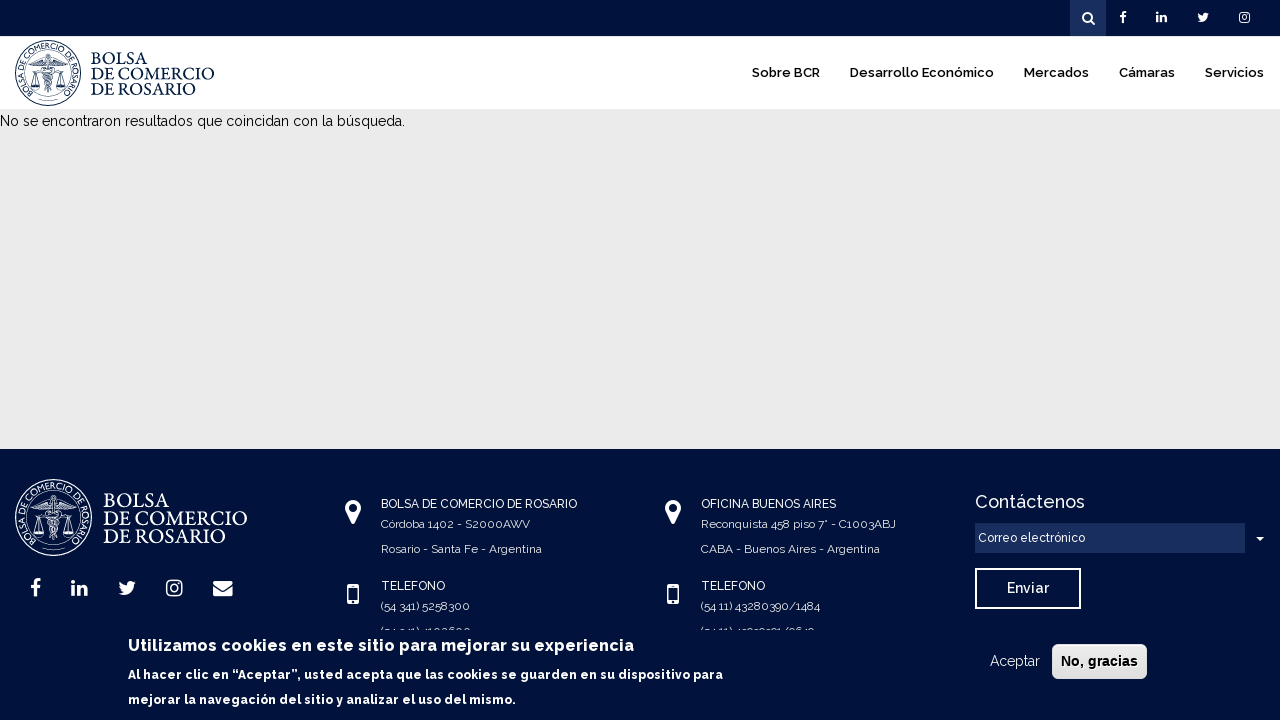

--- FILE ---
content_type: text/html; charset=UTF-8
request_url: https://www.bcr.com.ar/es/buscar/es-mercados-mav-mav-sitio
body_size: 9023
content:
<!DOCTYPE html>
<html  lang="es" dir="ltr" prefix="content: http://purl.org/rss/1.0/modules/content/  dc: http://purl.org/dc/terms/  foaf: http://xmlns.com/foaf/0.1/  og: http://ogp.me/ns#  rdfs: http://www.w3.org/2000/01/rdf-schema#  schema: http://schema.org/  sioc: http://rdfs.org/sioc/ns#  sioct: http://rdfs.org/sioc/types#  skos: http://www.w3.org/2004/02/skos/core#  xsd: http://www.w3.org/2001/XMLSchema# ">
  <head>
    <meta charset="utf-8" />
<meta property="og:image" content="https://www.bcr.com.ar/themes/custom/base/apple-touch-icon200px.png" />
<script async src="/sites/default/files/google_analytics/gtag.js?t8tep2"></script>
<script>window.dataLayer = window.dataLayer || [];function gtag(){dataLayer.push(arguments)};gtag("js", new Date());gtag("set", "developer_id.dMDhkMT", true);gtag("config", "G-7VE1DHVQ4Y", {"groups":"default","page_placeholder":"PLACEHOLDER_page_location"});document.addEventListener("DOMContentLoaded", function (event) {
let banners = document.querySelectorAll(".paragraph--type--banner");
banners.forEach(function (item) {
if(item.dataset.gaTracking !== undefined){
gtag("event", "page_view-" + item.dataset.gaTracking, {
});
item.addEventListener("click", () => {
gtag("event", item.dataset.gaTracking, {
});
});
}
});
})</script>
<meta name="Generator" content="Drupal 8 (https://www.drupal.org)" />
<meta name="MobileOptimized" content="width" />
<meta name="HandheldFriendly" content="true" />
<meta name="viewport" content="width=device-width, initial-scale=1.0" />
<style>div#sliding-popup, div#sliding-popup .eu-cookie-withdraw-banner, .eu-cookie-withdraw-tab {background: #01133c} div#sliding-popup.eu-cookie-withdraw-wrapper { background: transparent; } #sliding-popup h1, #sliding-popup h2, #sliding-popup h3, #sliding-popup p, #sliding-popup label, #sliding-popup div, .eu-cookie-compliance-more-button, .eu-cookie-compliance-secondary-button, .eu-cookie-withdraw-tab { color: #ffffff;} .eu-cookie-withdraw-tab { border-color: #ffffff;}</style>
<meta name="msapplication-TileColor" content="#2b5797" />
<meta name="theme-color" content="#ffffff" />
<link rel="mask-icon" href="https://www.bcr.com.ar/themes/custom/base/safari-pinned-tab.svg" color="#5bbad5" />
<link rel="apple-touch-icon" sizes="180x180" href="https://www.bcr.com.ar/themes/custom/base/apple-touch-icon.png" />
<link rel="icon" type="image/png" sizes="32x32" href="https://www.bcr.com.ar/themes/custom/base/favicon-32x32.png" />
<link rel="icon" type="image/png" sizes="16x16" href="https://www.bcr.com.ar/themes/custom/base/favicon-16x16.png" />
<script src="https://www.google.com/recaptcha/api.js?hl=es" async defer></script>
<link rel="shortcut icon" href="/themes/custom/base/favicon.ico" type="image/vnd.microsoft.icon" />

    <title>Buscar | Bolsa de Comercio de Rosario</title>
    <link rel="stylesheet" media="all" href="/sites/default/files/css/css_GCUyQY0P6qpb1nfCPsQOBsQlQ2D2-zJmNV5wJqjCaEw.css" />
<link rel="stylesheet" media="all" href="/sites/default/files/css/css_NZGJFsfB16qHb5QmtDGWaGgjIACjr94p-GDh4BYbMb0.css" />

<!--[if IE]>
<link rel="stylesheet" media="print" href="/sites/default/files/css/css_V12pEZPZWIC_dn6XcaTL09cqtgif3puyVXEfZKYIUCw.css" />
<![endif]-->

    
<!--[if lte IE 8]>
<script src="/sites/default/files/js/js_VtafjXmRvoUgAzqzYTA3Wrjkx9wcWhjP0G4ZnnqRamA.js"></script>
<![endif]-->

  </head>
  <body class="path-buscar navbar-is-fixed-top has-glyphicons">
    <a href="#main-content" class="visually-hidden focusable skip-link">
      Pasar al contenido principal
    </a>
    
        
<div id="mp-pusher" class="mp-pusher">

  <nav id="mp-menu" class="mp-menu">
    <div class="mp-level">
        <div class="region region-phone-navigation">
    <section id="block-phone-top" class="block block-cms-tweaks block-cms-tweaks-themed-blockphone-top clearfix">
  
    

      <a class="mp-back" href="#">
  <span class="fa fa-fw fa-lg fa-angle-right"></span>
</a>
  </section>

<nav role="navigation" aria-labelledby="block-phone-menu-menu" id="block-phone-menu">
            <h2 class="sr-only" id="block-phone-menu-menu">Main navigation</h2>

      
  
      <ul  class="level-0">
              <li>
          <div class="actions">
                        <a href="/es/sobre-bcr" data-drupal-link-system-path="node/740">Sobre BCR</a>
          </div>
                  </li>
              <li>
          <div class="actions">
                        <a href="/es/desarrollo-economico/sobre-desarrollo-economico" data-drupal-link-system-path="node/486">Desarrollo Económico</a>
          </div>
                  </li>
              <li>
          <div class="actions">
                        <a href="/es/mercados" data-drupal-link-system-path="node/535">Mercados</a>
          </div>
                  </li>
              <li>
          <div class="actions">
                        <a href="/es/camaras" data-drupal-link-system-path="node/736">Cámaras</a>
          </div>
                  </li>
              <li>
          <div class="actions">
                        <a href="/es/servicios/cultura/museo" data-drupal-link-system-path="node/663">Servicios</a>
          </div>
                  </li>
          </ul>
    



  </nav>
<section id="block-phone-dropdownlanguageselector" class="block block-dropdown-language block-broken clearfix">
  
    

      Este bloque está deteriorado o desaparecido. Puede que esté perdiendo contenido. Es posible que tenga que activar el módulo original.
  </section>

<section id="block-phone-social" class="block block-cms-tweaks block-cms-tweaks-themed-blockphone-social clearfix">
  
    

      <ul>
  <li><a href="https://www.facebook.com/BCRoficial" target="_blank"><i class="fa fa-lg fa-lg fa-facebook"></i></a></li>
  <li><a href="https://www.linkedin.com/company/bolsa-de-comercio-de-rosario" target="_blank"><i class="fa fa-lg fa-linkedin"></i></a></li>
  <li class="dropup">
    <a href="https://twitter.com/bcrprensa" class="dropdown-toggle" data-toggle="dropdown" target="_blank">
      <i class="fa fa-lg fa-twitter"></i>
    </a>
    <ul class="dropdown-menu">
      <li><a href="https://twitter.com/bcrprensa" target="_blank">@BCRprensa</a></li>
      <li><a href="https://twitter.com/bcrmercados" target="_blank">@BCRmercados</a></li>
    </ul>
  </li>
  <li><a href="https://www.instagram.com/bolsadecomercioderosario" target="_blank"><i class="fa fa-lg fa-instagram"></i></a></li>
</ul>

  </section>


  </div>

    </div>
  </nav>

  <div class="scroller">
    <div class="scroller-inner">

                    <div id="navbar-top" class="navbar navbar-default navbar-fixed-top">
          <div>
            <div class="navbar-header">
              <button type="button" class="navbar-toggle" data-toggle="collapse" data-target="#navbar-top-collapse">
                <span class="sr-only">Toggle navigation</span>
                <span class="fa fa-fw fa-lg fa-cog"></span>
              </button>
            </div>
          </div>
          <div id="navbar-top-collapse" class="navbar-collapse collapse">
              <div class="region region-navigation-top">
    <section id="block-dropdownlanguageselector" class="block block-dropdown-language block-broken clearfix">
  
    

      Este bloque está deteriorado o desaparecido. Puede que esté perdiendo contenido. Es posible que tenga que activar el módulo original.
  </section>

<section id="block-plantillatwigheader-social" class="block block-cms-tweaks block-cms-tweaks-themed-blockheader-social clearfix">
  
    

      <ul>
  <li><a href="https://www.facebook.com/BCRoficial" target="_blank"><i class="fa fa-lg fa-lg fa-facebook"></i></a></li>
  <li><a href="https://www.linkedin.com/company/bolsa-de-comercio-de-rosario" target="_blank"><i class="fa fa-lg fa-linkedin"></i></a></li>
  <li class="dropdown">
    <a href="https://twitter.com/BolsaRosario" class="dropdown-toggle" data-toggle="dropdown" target="_blank">
      <i class="fa fa-lg fa-twitter"></i>
    </a>
    <ul class="dropdown-menu">
      <li><a href="https://twitter.com/BolsaRosario" target="_blank">@BolsaRosario</a></li>
      <li><a href="https://twitter.com/bcrmercados" target="_blank">@BCRmercados</a></li>
    </ul>
  </li>
  <li><a href="https://www.instagram.com/bolsadecomercioderosario" target="_blank"><i class="fa fa-lg fa-instagram"></i></a></li>
</ul>

  </section>

<section id="block-plantillatwigheader-search" class="block block-cms-tweaks block-cms-tweaks-themed-blockheader-search clearfix">
  
    

      <i class="fa fa-fw fa-search"></i>
<form action="/es/buscar" method="get" id="views-exposed-form-buscar-page-1" accept-charset="UTF-8">
  <div class="form--inline form-inline clearfix">
    <div class="form-item js-form-item form-type-textfield js-form-type-textfield form-item-fulltext js-form-item-fulltext form-group">
      <label for="edit-fulltext" class="control-label">Buscar</label>
      <input placeholder="Buscar" data-drupal-selector="edit-fulltext" class="form-text form-control" type="text" id="edit-fulltext" name="fulltext" value="" size="30" maxlength="128">
    </div>
    <div data-drupal-selector="edit-actions" class="form-actions form-group js-form-wrapper form-wrapper" id="edit-actions">
      <button data-drupal-selector="edit-submit-buscar" class="button js-form-submit form-submit btn-default btn icon-before" type="submit" id="edit-submit-buscar" value="" name=""><span class="fa fa-fw fa-search"></span></button>
    </div>
  </div>
</form>

  </section>


  </div>

          </div>
        </div>
      
                                        <header class="navbar navbar-fixed-top" id="navbar" role="banner">
            <div>
              <div class="navbar-header">
                                  <div class="region region-navigation">
    <a class="logo navbar-btn pull-left" href="/es" title="Home" rel="home">
  <img src="/themes/custom/base/logo.svg" alt="Home">
</a>

  </div>

                                  <button id="trigger" type="button" class="navbar-toggle navbar-bttn-menu menu-trigger">
                    <span class="sr-only">Toggle navigation</span>
                    <span class="fa fa-fw fa-lg fa-bars"></span>
                  </button>
                  <button type="button" class="navbar-toggle navbar-bttn-search">
                    <span class="sr-only">Toggle navigation</span>
                    <span class="fa fa-fw fa-lg fa-search"></span>
                  </button>
                              </div>

                                            <div id="navbar-collapse" class="navbar-collapse collapse">
                    <div class="region region-navigation-collapsible">
    <nav role="navigation" aria-labelledby="block-base-main-menu-menu" id="block-base-main-menu">
            <h2 class="sr-only" id="block-base-main-menu-menu">Navegación principal</h2>

      
    
<ul data-region="navigation_collapsible" class="menu--main nav navbar-nav yamm level-0">
          
    
        
    <li>
    
      <a href="/es/sobre-bcr" style="border-color: #00477F">
        Sobre BCR
              </a>
      
          </li>
          
    
        
    <li>
    
      <a href="/es/desarrollo-economico/sobre-desarrollo-economico" style="border-color: #4CAF50">
        Desarrollo Económico
              </a>
      
          </li>
          
    
        
    <li>
    
      <a href="/es/mercados" style="border-color: #350580">
        Mercados
              </a>
      
          </li>
          
    
        
    <li>
    
      <a href="/es/camaras" style="border-color: #898987">
        Cámaras
              </a>
      
          </li>
          
    
        
    <li>
    
      <a href="/es/servicios/cultura/museo" style="border-color: #D77B01">
        Servicios
              </a>
      
          </li>
  </ul>

  </nav>

  </div>

                </div>
                          </div>
          </header>
              
                    <div id="full-container"></div>
        <div id="main-container" role="main" class="main-container js-quickedit-main-content">
                    
                    
                    
                    
                                <a id="main-content"></a>
              <div class="region region-content">
    <div data-drupal-messages-fallback class="hidden"></div>
  <div class="views-element-container form-group"><div class="c2s c2s-vertical view view-buscar view-id-buscar view-display-id-page_1 js-view-dom-id-77b22526188a8c0548c08ec8573211003024d1f169aacf15394ffcb663d072ae">
  
    
      
      <div class="view-empty">
      No se encontraron resultados que coincidan con la búsqueda.
    </div>
  
      
          </div>
</div>


  </div>

                  </div>
      
                              <footer id="main-footer" class="footer main-footer" role="contentinfo">
              <div class="region region-footer">
    <section id="block-footer-about" class="block block-cms-tweaks block-cms-tweaks-themed-blockfooter-about clearfix">
  
    

      <div class="logo">
  <img src="/themes/custom/base/logo_inverse.svg" />
</div>

<div class="social">
  <ul>
    <li><a href="https://www.facebook.com/BCRoficial" target="_blank"><i class="fa fa-lg fa-lg fa-facebook"></i></a></li>
    <li><a href="https://www.linkedin.com/company/bolsa-de-comercio-de-rosario" target="_blank"><i class="fa fa-lg fa-linkedin"></i></a></li>
    <li class="dropdown">
      <a href="https://twitter.com/BolsaRosario" class="dropdown-toggle" data-toggle="dropdown" target="_blank">
        <i class="fa fa-lg fa-twitter"></i>
      </a>
      <ul class="dropdown-menu">
        <li><a href="https://twitter.com/BolsaRosario" target="_blank">@BolsaRosario</a></li>
        <li><a href="https://www.twitter.com/bcrmercados" target="_blank">@BCRmercados</a></li>
      </ul>
    </li>
    <li><a href="https://www.instagram.com/bolsadecomercioderosario" target="_blank"><i class="fa fa-lg fa-instagram"></i></a></li>
    <li><a href="mailto:contacto@bcr.com.ar"><i aria-hidden="true" class="fa fa-lg fa-2x fa-envelope fix-icon"></i></a></li>
  </ul>
</div>

  </section>

<section id="block-footer-contact" class="block block-cms-tweaks block-cms-tweaks-themed-blockfooter-contact clearfix">
  
    

      <div class="row">
  <div class="col col-md-6">
    <div class="media">
      <div class="media-left">
        <i aria-hidden="true" class="fa fa-fw fa-2x fa-map-marker"></i>
      </div>
      <div class="media-body">
        <h6 class="media-heading">Bolsa de Comercio de Rosario</h6>
        <small>Córdoba 1402 - S2000AWV</small><br>
        <small>Rosario - Santa Fe - Argentina</small>
      </div>
    </div>

    <div class="media">
      <div class="media-left">
        <i aria-hidden="true" class="fa fa-fw fa-2x fa-mobile"></i>
      </div>
      <div class="media-body">
        <h6 class="media-heading">Teléfono</h6>
        <small>(54 341) 5258300</small><br>
        <small>(54 341) 4102600</small>
      </div>
    </div>
  </div>
  <div class="col col-md-6">
    <div class="media">
      <div class="media-left">
        <i aria-hidden="true" class="fa fa-fw fa-2x fa-map-marker"></i>
      </div>
      <div class="media-body">
        <h6 class="media-heading">Oficina Buenos Aires</h6>
        <small>Reconquista 458 piso 7° - C1003ABJ</small><br>
        <small>CABA - Buenos Aires - Argentina</small>
      </div>
    </div>

    <div class="media">
      <div class="media-left">
        <i aria-hidden="true" class="fa fa-fw fa-2x fa-mobile"></i>
      </div>
      <div class="media-body">
        <h6 class="media-heading">Teléfono</h6>
        <small>(54 11) 43280390/1484 </small><br>
        <small>(54 11) 43939391/9649</small><br>
        <small>Fax: (54 11) 43939649</small>
      </div>
    </div>
  </div>
</div>

  </section>

<section id="block-suscribete-footer" class="block block-webform block-webform-block clearfix">
  
      <h2 class="block-title">Contáctenos</h2>
    
    	
  	<button class="btn-default btn dropdown-toggle" type="button" data-toggle="collapse" data-target="
    #block-suscribete-footer > form .panel-collapse"><span class="caret"></span><span class="sr-only">Toggle</span></button>

  	<form class="webform-submission-form webform-submission-add-form webform-submission-contactenos-bcr-form webform-submission-contactenos-bcr-add-form js-webform-details-toggle webform-details-toggle" data-drupal-selector="webform-submission-contactenos-bcr-add-form" action="/es/buscar/es-mercados-mav-mav-sitio" method="post" id="webform-submission-contactenos-bcr-add-form" accept-charset="UTF-8">
  
  <div class="form-item js-form-item form-type-email js-form-type-email form-item-correo-electronico js-form-item-correo-electronico form-no-label form-group">
      <label for="edit-correo-electronico" class="control-label sr-only js-form-required form-required">Correo electrónico</label>
  
  
  <input placeholder="Correo electrónico" data-drupal-selector="edit-correo-electronico" class="form-email required form-control" type="email" id="edit-correo-electronico" name="correo_electronico" value="" size="60" maxlength="254" required="required" aria-required="true" />

  
  
  </div>
<div class="collapse panel-collapse form-item js-form-item form-type-textfield js-form-type-textfield form-item-nombre-completo js-form-item-nombre-completo form-no-label form-group">
      <label for="edit-nombre-completo" class="control-label sr-only js-form-required form-required">Nombre completo</label>
  
  
  <input placeholder="Nombre completo" data-drupal-selector="edit-nombre-completo" class="form-text required form-control" type="text" id="edit-nombre-completo" name="nombre_completo" value="" size="60" maxlength="255" required="required" aria-required="true" />

  
  
  </div>
<div class="collapse panel-collapse form-item js-form-item form-type-textarea js-form-type-textarea form-item-mensaje js-form-item-mensaje form-no-label form-group">
      <label for="edit-mensaje" class="control-label sr-only js-form-required form-required">Mensaje</label>
  
  
  <div class="form-textarea-wrapper">
  <textarea placeholder="Mensaje" data-drupal-selector="edit-mensaje" class="form-textarea required form-control resize-vertical" id="edit-mensaje" name="mensaje" rows="5" cols="60" required="required" aria-required="true"></textarea>
</div>


  
  
  </div>
<div data-drupal-selector="edit-actions" class="form-actions webform-actions form-group js-form-wrapper form-wrapper" id="edit-actions--2"><button class="webform-button--submit button button--primary js-form-submit form-submit btn-primary btn" data-drupal-selector="edit-actions-submit" type="submit" id="edit-actions-submit" name="op" value="Enviar">Enviar</button>
</div>
<div class="collapse panel-collapse form-group js-form-wrapper form-wrapper" data-drupal-selector="edit-captcha-wrapper" id="edit-captcha-wrapper">    <div  data-drupal-selector="edit-captcha" class="captcha"><input data-drupal-selector="edit-captcha-sid" type="hidden" name="captcha_sid" value="119879496" /><input data-drupal-selector="edit-captcha-token" type="hidden" name="captcha_token" value="uX8UPRSugEfDe_fQtrxhTb_tG-8uKIaJGvP_w8Yqrxg" /><input data-drupal-selector="edit-captcha-response" type="hidden" name="captcha_response" value="Google no captcha" /><div class="g-recaptcha" data-sitekey="6LfYDasUAAAAAEJff2ZbN-CeOiUu-CL1uYuaijL3" data-theme="light" data-type="image"></div><input data-drupal-selector="edit-captcha-cacheable" type="hidden" name="captcha_cacheable" value="1" /></div>
</div>
<input autocomplete="off" data-drupal-selector="form-e9wrparjqhnl-y-u7yxt-7t9vf1zaplpv1r-ljbhxxk" type="hidden" name="form_build_id" value="form-e9wRPArjqhnL-Y_U7YXT-7T9VF1ZAPLpV1r_LJbhxxk" /><input data-drupal-selector="edit-webform-submission-contactenos-bcr-add-form" type="hidden" name="form_id" value="webform_submission_contactenos_bcr_add_form" />

  
</form>

  </section>
  </div>

              <div class="region region-footer-secondary">
    <section id="block-footer-bottom" class="block block-cms-tweaks block-cms-tweaks-themed-blockfooter-bottom clearfix">
  
    

      <p>2026 - Bolsa de Comercio de Rosario. Todos los derechos reservados.</p>

  </section>


  </div>

          </footer>
              
    </div>
  </div>

</div>

<script>
  window.fbAsyncInit = function() {
    FB.init({
      appId      : '1867846466818749',
      xfbml      : true,
      version    : 'v2.8'
    });
    FB.AppEvents.logPageView();
  };

  (function(d, s, id){
     var js, fjs = d.getElementsByTagName(s)[0];
     if (d.getElementById(id)) {return;}
     js = d.createElement(s); js.id = id;
     js.src = "//connect.facebook.net/en_US/sdk.js";
     fjs.parentNode.insertBefore(js, fjs);
   }(document, 'script', 'facebook-jssdk'));
</script>


    
    <script type="application/json" data-drupal-selector="drupal-settings-json">{"path":{"baseUrl":"\/","scriptPath":null,"pathPrefix":"es\/","currentPath":"buscar\/es-mercados-mav-mav-sitio","currentPathIsAdmin":false,"isFront":false,"currentLanguage":"es"},"pluralDelimiter":"\u0003","suppressDeprecationErrors":true,"ajaxPageState":{"libraries":"base\/bootstrap-scripts,base\/global-styling,bootstrap\/popover,bootstrap\/tooltip,captcha\/base,cms_tweaks\/admin.fixes,cms_tweaks\/extra.admin,core\/html5shiv,eu_cookie_compliance\/eu_cookie_compliance_default,form_placeholder\/form_placeholder,formtips\/formtips,formtips\/hoverintent,google_analytics\/google_analytics.debug,system\/base,views\/views.module,webform\/webform.element.details.save,webform\/webform.element.details.toggle,webform\/webform.element.message,webform\/webform.form","theme":"base","theme_token":null},"ajaxTrustedUrl":{"form_action_p_pvdeGsVG5zNF_XLGPTvYSKCf43t8qZYSwcfZl2uzM":true},"formtips":{"selectors":[""],"interval":500,"sensitivity":3,"timeout":1000,"max_width":"500px","trigger_action":"hover"},"google_analytics":{"account":"G-7VE1DHVQ4Y","trackOutbound":true,"trackMailto":true,"trackDownload":true,"trackDownloadExtensions":"7z|aac|arc|arj|asf|asx|avi|bin|csv|doc(x|m)?|dot(x|m)?|exe|flv|gif|gz|gzip|hqx|jar|jpe?g|js|mp(2|3|4|e?g)|mov(ie)?|msi|msp|pdf|phps|png|ppt(x|m)?|pot(x|m)?|pps(x|m)?|ppam|sld(x|m)?|thmx|qtm?|ra(m|r)?|sea|sit|tar|tgz|torrent|txt|wav|wma|wmv|wpd|xls(x|m|b)?|xlt(x|m)|xlam|xml|z|zip"},"eu_cookie_compliance":{"cookie_policy_version":"1.0.0","popup_enabled":true,"popup_agreed_enabled":false,"popup_hide_agreed":false,"popup_clicking_confirmation":false,"popup_scrolling_confirmation":false,"popup_html_info":"\u003Cdiv aria-labelledby=\u0022popup-text\u0022  class=\u0022eu-cookie-compliance-banner eu-cookie-compliance-banner-info eu-cookie-compliance-banner--opt-in\u0022\u003E\n  \u003Cdiv class=\u0022popup-content info eu-cookie-compliance-content\u0022\u003E\n        \u003Cdiv id=\u0022popup-text\u0022 class=\u0022eu-cookie-compliance-message\u0022 role=\u0022document\u0022\u003E\n      \u003Ch2\u003EUtilizamos cookies en este sitio para mejorar su experiencia\u003C\/h2\u003E\u003Cp\u003EAl hacer clic en \u201cAceptar\u201d, usted acepta que las cookies se guarden en su dispositivo para mejorar la navegaci\u00f3n del sitio y\u0026nbsp;analizar el uso del mismo.\u003C\/p\u003E\n          \u003C\/div\u003E\n\n    \n    \u003Cdiv id=\u0022popup-buttons\u0022 class=\u0022eu-cookie-compliance-buttons\u0022\u003E\n            \u003Cbutton type=\u0022button\u0022 class=\u0022agree-button eu-cookie-compliance-secondary-button button button--small\u0022\u003EAceptar\u003C\/button\u003E\n              \u003Cbutton type=\u0022button\u0022 class=\u0022decline-button eu-cookie-compliance-default-button button button--small button--primary\u0022\u003ENo, gracias\u003C\/button\u003E\n          \u003C\/div\u003E\n  \u003C\/div\u003E\n\u003C\/div\u003E","use_mobile_message":false,"mobile_popup_html_info":"\u003Cdiv aria-labelledby=\u0022popup-text\u0022  class=\u0022eu-cookie-compliance-banner eu-cookie-compliance-banner-info eu-cookie-compliance-banner--opt-in\u0022\u003E\n  \u003Cdiv class=\u0022popup-content info eu-cookie-compliance-content\u0022\u003E\n        \u003Cdiv id=\u0022popup-text\u0022 class=\u0022eu-cookie-compliance-message\u0022 role=\u0022document\u0022\u003E\n      \n          \u003C\/div\u003E\n\n    \n    \u003Cdiv id=\u0022popup-buttons\u0022 class=\u0022eu-cookie-compliance-buttons\u0022\u003E\n            \u003Cbutton type=\u0022button\u0022 class=\u0022agree-button eu-cookie-compliance-secondary-button button button--small\u0022\u003EAceptar\u003C\/button\u003E\n              \u003Cbutton type=\u0022button\u0022 class=\u0022decline-button eu-cookie-compliance-default-button button button--small button--primary\u0022\u003ENo, gracias\u003C\/button\u003E\n          \u003C\/div\u003E\n  \u003C\/div\u003E\n\u003C\/div\u003E","mobile_breakpoint":768,"popup_html_agreed":false,"popup_use_bare_css":false,"popup_height":"auto","popup_width":"100%","popup_delay":1000,"popup_link":"\/es","popup_link_new_window":true,"popup_position":false,"fixed_top_position":true,"popup_language":"es","store_consent":false,"better_support_for_screen_readers":false,"cookie_name":"","reload_page":false,"domain":"","domain_all_sites":false,"popup_eu_only":false,"popup_eu_only_js":false,"cookie_lifetime":100,"cookie_session":0,"set_cookie_session_zero_on_disagree":0,"disagree_do_not_show_popup":false,"method":"opt_in","automatic_cookies_removal":true,"allowed_cookies":"","withdraw_markup":"\u003Cbutton type=\u0022button\u0022 class=\u0022eu-cookie-withdraw-tab\u0022\u003EPrivacy settings\u003C\/button\u003E\n\u003Cdiv aria-labelledby=\u0022popup-text\u0022 class=\u0022eu-cookie-withdraw-banner\u0022\u003E\n  \u003Cdiv class=\u0022popup-content info eu-cookie-compliance-content\u0022\u003E\n    \u003Cdiv id=\u0022popup-text\u0022 class=\u0022eu-cookie-compliance-message\u0022 role=\u0022document\u0022\u003E\n      \u003Ch2\u003EUtilizamos cookies en este sitio para mejorar su experiencia\u003C\/h2\u003E\u003Cp\u003EHa dado su consentimiento para que establezcamos cookies.\u003C\/p\u003E\n    \u003C\/div\u003E\n    \u003Cdiv id=\u0022popup-buttons\u0022 class=\u0022eu-cookie-compliance-buttons\u0022\u003E\n      \u003Cbutton type=\u0022button\u0022 class=\u0022eu-cookie-withdraw-button  button button--small button--primary\u0022\u003EWithdraw consent\u003C\/button\u003E\n    \u003C\/div\u003E\n  \u003C\/div\u003E\n\u003C\/div\u003E","withdraw_enabled":false,"reload_options":0,"reload_routes_list":"","withdraw_button_on_info_popup":false,"cookie_categories":[],"cookie_categories_details":[],"enable_save_preferences_button":true,"cookie_value_disagreed":"0","cookie_value_agreed_show_thank_you":"1","cookie_value_agreed":"2","containing_element":"body","settings_tab_enabled":false,"olivero_primary_button_classes":" button button--small button--primary","olivero_secondary_button_classes":" button button--small","close_button_action":"close_banner","open_by_default":true,"modules_allow_popup":true,"hide_the_banner":false,"geoip_match":true},"bootstrap":{"forms_has_error_value_toggle":1,"modal_animation":1,"modal_backdrop":"true","modal_focus_input":1,"modal_keyboard":1,"modal_select_text":1,"modal_show":1,"modal_size":"","popover_enabled":1,"popover_animation":1,"popover_auto_close":1,"popover_container":"body","popover_content":"","popover_delay":"0","popover_html":0,"popover_placement":"right","popover_selector":"","popover_title":"","popover_trigger":"click","tooltip_enabled":1,"tooltip_animation":1,"tooltip_container":"body","tooltip_delay":"0","tooltip_html":0,"tooltip_placement":"auto left","tooltip_selector":"","tooltip_trigger":"hover"},"language":"es","localized":{"periods":{"today":"Hoy","yesterday":"Ayer","last_7_days":"\u00daltimos 7 d\u00edas","this_month":"Mes actual","last_month":"\u00daltimo mes"},"months":{"jan":"January","feb":"February","mar":"March","apr":"April","may":"Mayo","jun":"June","jul":"July","ago":"August","sep":"September","oct":"October","nov":"November","dec":"December"},"cancel":"Cancelar","apply":"Aplicar","from":"Desde","to":"Destino","custom_range":"Personalizado"},"form_placeholder":{"include":".com-form *","exclude":"","required_indicator":"append"},"user":{"uid":0,"permissionsHash":"bac5d979c47162d70f51484511731f67bf8cc793a5b821261f9e41faca6ab195"}}</script>
<script src="/sites/default/files/js/js_P_TvAUltSlfWjmug7H1Wyaml-T0WYhiHc3m2U7U_x4s.js"></script>
<script src="/modules/contrib/eu_cookie_compliance/js/eu_cookie_compliance.min.js?v=8.9.14" defer></script>
<script src="/sites/default/files/js/js_W_Ob_GGvpPul02a3MRj0GebgqLwEuR0O8-VJZQKs6DM.js"></script>

  </body>
</html>


--- FILE ---
content_type: text/html; charset=utf-8
request_url: https://www.google.com/recaptcha/api2/anchor?ar=1&k=6LfYDasUAAAAAEJff2ZbN-CeOiUu-CL1uYuaijL3&co=aHR0cHM6Ly93d3cuYmNyLmNvbS5hcjo0NDM.&hl=es&type=image&v=PoyoqOPhxBO7pBk68S4YbpHZ&theme=light&size=normal&anchor-ms=20000&execute-ms=30000&cb=srjxgfcjjogj
body_size: 49555
content:
<!DOCTYPE HTML><html dir="ltr" lang="es"><head><meta http-equiv="Content-Type" content="text/html; charset=UTF-8">
<meta http-equiv="X-UA-Compatible" content="IE=edge">
<title>reCAPTCHA</title>
<style type="text/css">
/* cyrillic-ext */
@font-face {
  font-family: 'Roboto';
  font-style: normal;
  font-weight: 400;
  font-stretch: 100%;
  src: url(//fonts.gstatic.com/s/roboto/v48/KFO7CnqEu92Fr1ME7kSn66aGLdTylUAMa3GUBHMdazTgWw.woff2) format('woff2');
  unicode-range: U+0460-052F, U+1C80-1C8A, U+20B4, U+2DE0-2DFF, U+A640-A69F, U+FE2E-FE2F;
}
/* cyrillic */
@font-face {
  font-family: 'Roboto';
  font-style: normal;
  font-weight: 400;
  font-stretch: 100%;
  src: url(//fonts.gstatic.com/s/roboto/v48/KFO7CnqEu92Fr1ME7kSn66aGLdTylUAMa3iUBHMdazTgWw.woff2) format('woff2');
  unicode-range: U+0301, U+0400-045F, U+0490-0491, U+04B0-04B1, U+2116;
}
/* greek-ext */
@font-face {
  font-family: 'Roboto';
  font-style: normal;
  font-weight: 400;
  font-stretch: 100%;
  src: url(//fonts.gstatic.com/s/roboto/v48/KFO7CnqEu92Fr1ME7kSn66aGLdTylUAMa3CUBHMdazTgWw.woff2) format('woff2');
  unicode-range: U+1F00-1FFF;
}
/* greek */
@font-face {
  font-family: 'Roboto';
  font-style: normal;
  font-weight: 400;
  font-stretch: 100%;
  src: url(//fonts.gstatic.com/s/roboto/v48/KFO7CnqEu92Fr1ME7kSn66aGLdTylUAMa3-UBHMdazTgWw.woff2) format('woff2');
  unicode-range: U+0370-0377, U+037A-037F, U+0384-038A, U+038C, U+038E-03A1, U+03A3-03FF;
}
/* math */
@font-face {
  font-family: 'Roboto';
  font-style: normal;
  font-weight: 400;
  font-stretch: 100%;
  src: url(//fonts.gstatic.com/s/roboto/v48/KFO7CnqEu92Fr1ME7kSn66aGLdTylUAMawCUBHMdazTgWw.woff2) format('woff2');
  unicode-range: U+0302-0303, U+0305, U+0307-0308, U+0310, U+0312, U+0315, U+031A, U+0326-0327, U+032C, U+032F-0330, U+0332-0333, U+0338, U+033A, U+0346, U+034D, U+0391-03A1, U+03A3-03A9, U+03B1-03C9, U+03D1, U+03D5-03D6, U+03F0-03F1, U+03F4-03F5, U+2016-2017, U+2034-2038, U+203C, U+2040, U+2043, U+2047, U+2050, U+2057, U+205F, U+2070-2071, U+2074-208E, U+2090-209C, U+20D0-20DC, U+20E1, U+20E5-20EF, U+2100-2112, U+2114-2115, U+2117-2121, U+2123-214F, U+2190, U+2192, U+2194-21AE, U+21B0-21E5, U+21F1-21F2, U+21F4-2211, U+2213-2214, U+2216-22FF, U+2308-230B, U+2310, U+2319, U+231C-2321, U+2336-237A, U+237C, U+2395, U+239B-23B7, U+23D0, U+23DC-23E1, U+2474-2475, U+25AF, U+25B3, U+25B7, U+25BD, U+25C1, U+25CA, U+25CC, U+25FB, U+266D-266F, U+27C0-27FF, U+2900-2AFF, U+2B0E-2B11, U+2B30-2B4C, U+2BFE, U+3030, U+FF5B, U+FF5D, U+1D400-1D7FF, U+1EE00-1EEFF;
}
/* symbols */
@font-face {
  font-family: 'Roboto';
  font-style: normal;
  font-weight: 400;
  font-stretch: 100%;
  src: url(//fonts.gstatic.com/s/roboto/v48/KFO7CnqEu92Fr1ME7kSn66aGLdTylUAMaxKUBHMdazTgWw.woff2) format('woff2');
  unicode-range: U+0001-000C, U+000E-001F, U+007F-009F, U+20DD-20E0, U+20E2-20E4, U+2150-218F, U+2190, U+2192, U+2194-2199, U+21AF, U+21E6-21F0, U+21F3, U+2218-2219, U+2299, U+22C4-22C6, U+2300-243F, U+2440-244A, U+2460-24FF, U+25A0-27BF, U+2800-28FF, U+2921-2922, U+2981, U+29BF, U+29EB, U+2B00-2BFF, U+4DC0-4DFF, U+FFF9-FFFB, U+10140-1018E, U+10190-1019C, U+101A0, U+101D0-101FD, U+102E0-102FB, U+10E60-10E7E, U+1D2C0-1D2D3, U+1D2E0-1D37F, U+1F000-1F0FF, U+1F100-1F1AD, U+1F1E6-1F1FF, U+1F30D-1F30F, U+1F315, U+1F31C, U+1F31E, U+1F320-1F32C, U+1F336, U+1F378, U+1F37D, U+1F382, U+1F393-1F39F, U+1F3A7-1F3A8, U+1F3AC-1F3AF, U+1F3C2, U+1F3C4-1F3C6, U+1F3CA-1F3CE, U+1F3D4-1F3E0, U+1F3ED, U+1F3F1-1F3F3, U+1F3F5-1F3F7, U+1F408, U+1F415, U+1F41F, U+1F426, U+1F43F, U+1F441-1F442, U+1F444, U+1F446-1F449, U+1F44C-1F44E, U+1F453, U+1F46A, U+1F47D, U+1F4A3, U+1F4B0, U+1F4B3, U+1F4B9, U+1F4BB, U+1F4BF, U+1F4C8-1F4CB, U+1F4D6, U+1F4DA, U+1F4DF, U+1F4E3-1F4E6, U+1F4EA-1F4ED, U+1F4F7, U+1F4F9-1F4FB, U+1F4FD-1F4FE, U+1F503, U+1F507-1F50B, U+1F50D, U+1F512-1F513, U+1F53E-1F54A, U+1F54F-1F5FA, U+1F610, U+1F650-1F67F, U+1F687, U+1F68D, U+1F691, U+1F694, U+1F698, U+1F6AD, U+1F6B2, U+1F6B9-1F6BA, U+1F6BC, U+1F6C6-1F6CF, U+1F6D3-1F6D7, U+1F6E0-1F6EA, U+1F6F0-1F6F3, U+1F6F7-1F6FC, U+1F700-1F7FF, U+1F800-1F80B, U+1F810-1F847, U+1F850-1F859, U+1F860-1F887, U+1F890-1F8AD, U+1F8B0-1F8BB, U+1F8C0-1F8C1, U+1F900-1F90B, U+1F93B, U+1F946, U+1F984, U+1F996, U+1F9E9, U+1FA00-1FA6F, U+1FA70-1FA7C, U+1FA80-1FA89, U+1FA8F-1FAC6, U+1FACE-1FADC, U+1FADF-1FAE9, U+1FAF0-1FAF8, U+1FB00-1FBFF;
}
/* vietnamese */
@font-face {
  font-family: 'Roboto';
  font-style: normal;
  font-weight: 400;
  font-stretch: 100%;
  src: url(//fonts.gstatic.com/s/roboto/v48/KFO7CnqEu92Fr1ME7kSn66aGLdTylUAMa3OUBHMdazTgWw.woff2) format('woff2');
  unicode-range: U+0102-0103, U+0110-0111, U+0128-0129, U+0168-0169, U+01A0-01A1, U+01AF-01B0, U+0300-0301, U+0303-0304, U+0308-0309, U+0323, U+0329, U+1EA0-1EF9, U+20AB;
}
/* latin-ext */
@font-face {
  font-family: 'Roboto';
  font-style: normal;
  font-weight: 400;
  font-stretch: 100%;
  src: url(//fonts.gstatic.com/s/roboto/v48/KFO7CnqEu92Fr1ME7kSn66aGLdTylUAMa3KUBHMdazTgWw.woff2) format('woff2');
  unicode-range: U+0100-02BA, U+02BD-02C5, U+02C7-02CC, U+02CE-02D7, U+02DD-02FF, U+0304, U+0308, U+0329, U+1D00-1DBF, U+1E00-1E9F, U+1EF2-1EFF, U+2020, U+20A0-20AB, U+20AD-20C0, U+2113, U+2C60-2C7F, U+A720-A7FF;
}
/* latin */
@font-face {
  font-family: 'Roboto';
  font-style: normal;
  font-weight: 400;
  font-stretch: 100%;
  src: url(//fonts.gstatic.com/s/roboto/v48/KFO7CnqEu92Fr1ME7kSn66aGLdTylUAMa3yUBHMdazQ.woff2) format('woff2');
  unicode-range: U+0000-00FF, U+0131, U+0152-0153, U+02BB-02BC, U+02C6, U+02DA, U+02DC, U+0304, U+0308, U+0329, U+2000-206F, U+20AC, U+2122, U+2191, U+2193, U+2212, U+2215, U+FEFF, U+FFFD;
}
/* cyrillic-ext */
@font-face {
  font-family: 'Roboto';
  font-style: normal;
  font-weight: 500;
  font-stretch: 100%;
  src: url(//fonts.gstatic.com/s/roboto/v48/KFO7CnqEu92Fr1ME7kSn66aGLdTylUAMa3GUBHMdazTgWw.woff2) format('woff2');
  unicode-range: U+0460-052F, U+1C80-1C8A, U+20B4, U+2DE0-2DFF, U+A640-A69F, U+FE2E-FE2F;
}
/* cyrillic */
@font-face {
  font-family: 'Roboto';
  font-style: normal;
  font-weight: 500;
  font-stretch: 100%;
  src: url(//fonts.gstatic.com/s/roboto/v48/KFO7CnqEu92Fr1ME7kSn66aGLdTylUAMa3iUBHMdazTgWw.woff2) format('woff2');
  unicode-range: U+0301, U+0400-045F, U+0490-0491, U+04B0-04B1, U+2116;
}
/* greek-ext */
@font-face {
  font-family: 'Roboto';
  font-style: normal;
  font-weight: 500;
  font-stretch: 100%;
  src: url(//fonts.gstatic.com/s/roboto/v48/KFO7CnqEu92Fr1ME7kSn66aGLdTylUAMa3CUBHMdazTgWw.woff2) format('woff2');
  unicode-range: U+1F00-1FFF;
}
/* greek */
@font-face {
  font-family: 'Roboto';
  font-style: normal;
  font-weight: 500;
  font-stretch: 100%;
  src: url(//fonts.gstatic.com/s/roboto/v48/KFO7CnqEu92Fr1ME7kSn66aGLdTylUAMa3-UBHMdazTgWw.woff2) format('woff2');
  unicode-range: U+0370-0377, U+037A-037F, U+0384-038A, U+038C, U+038E-03A1, U+03A3-03FF;
}
/* math */
@font-face {
  font-family: 'Roboto';
  font-style: normal;
  font-weight: 500;
  font-stretch: 100%;
  src: url(//fonts.gstatic.com/s/roboto/v48/KFO7CnqEu92Fr1ME7kSn66aGLdTylUAMawCUBHMdazTgWw.woff2) format('woff2');
  unicode-range: U+0302-0303, U+0305, U+0307-0308, U+0310, U+0312, U+0315, U+031A, U+0326-0327, U+032C, U+032F-0330, U+0332-0333, U+0338, U+033A, U+0346, U+034D, U+0391-03A1, U+03A3-03A9, U+03B1-03C9, U+03D1, U+03D5-03D6, U+03F0-03F1, U+03F4-03F5, U+2016-2017, U+2034-2038, U+203C, U+2040, U+2043, U+2047, U+2050, U+2057, U+205F, U+2070-2071, U+2074-208E, U+2090-209C, U+20D0-20DC, U+20E1, U+20E5-20EF, U+2100-2112, U+2114-2115, U+2117-2121, U+2123-214F, U+2190, U+2192, U+2194-21AE, U+21B0-21E5, U+21F1-21F2, U+21F4-2211, U+2213-2214, U+2216-22FF, U+2308-230B, U+2310, U+2319, U+231C-2321, U+2336-237A, U+237C, U+2395, U+239B-23B7, U+23D0, U+23DC-23E1, U+2474-2475, U+25AF, U+25B3, U+25B7, U+25BD, U+25C1, U+25CA, U+25CC, U+25FB, U+266D-266F, U+27C0-27FF, U+2900-2AFF, U+2B0E-2B11, U+2B30-2B4C, U+2BFE, U+3030, U+FF5B, U+FF5D, U+1D400-1D7FF, U+1EE00-1EEFF;
}
/* symbols */
@font-face {
  font-family: 'Roboto';
  font-style: normal;
  font-weight: 500;
  font-stretch: 100%;
  src: url(//fonts.gstatic.com/s/roboto/v48/KFO7CnqEu92Fr1ME7kSn66aGLdTylUAMaxKUBHMdazTgWw.woff2) format('woff2');
  unicode-range: U+0001-000C, U+000E-001F, U+007F-009F, U+20DD-20E0, U+20E2-20E4, U+2150-218F, U+2190, U+2192, U+2194-2199, U+21AF, U+21E6-21F0, U+21F3, U+2218-2219, U+2299, U+22C4-22C6, U+2300-243F, U+2440-244A, U+2460-24FF, U+25A0-27BF, U+2800-28FF, U+2921-2922, U+2981, U+29BF, U+29EB, U+2B00-2BFF, U+4DC0-4DFF, U+FFF9-FFFB, U+10140-1018E, U+10190-1019C, U+101A0, U+101D0-101FD, U+102E0-102FB, U+10E60-10E7E, U+1D2C0-1D2D3, U+1D2E0-1D37F, U+1F000-1F0FF, U+1F100-1F1AD, U+1F1E6-1F1FF, U+1F30D-1F30F, U+1F315, U+1F31C, U+1F31E, U+1F320-1F32C, U+1F336, U+1F378, U+1F37D, U+1F382, U+1F393-1F39F, U+1F3A7-1F3A8, U+1F3AC-1F3AF, U+1F3C2, U+1F3C4-1F3C6, U+1F3CA-1F3CE, U+1F3D4-1F3E0, U+1F3ED, U+1F3F1-1F3F3, U+1F3F5-1F3F7, U+1F408, U+1F415, U+1F41F, U+1F426, U+1F43F, U+1F441-1F442, U+1F444, U+1F446-1F449, U+1F44C-1F44E, U+1F453, U+1F46A, U+1F47D, U+1F4A3, U+1F4B0, U+1F4B3, U+1F4B9, U+1F4BB, U+1F4BF, U+1F4C8-1F4CB, U+1F4D6, U+1F4DA, U+1F4DF, U+1F4E3-1F4E6, U+1F4EA-1F4ED, U+1F4F7, U+1F4F9-1F4FB, U+1F4FD-1F4FE, U+1F503, U+1F507-1F50B, U+1F50D, U+1F512-1F513, U+1F53E-1F54A, U+1F54F-1F5FA, U+1F610, U+1F650-1F67F, U+1F687, U+1F68D, U+1F691, U+1F694, U+1F698, U+1F6AD, U+1F6B2, U+1F6B9-1F6BA, U+1F6BC, U+1F6C6-1F6CF, U+1F6D3-1F6D7, U+1F6E0-1F6EA, U+1F6F0-1F6F3, U+1F6F7-1F6FC, U+1F700-1F7FF, U+1F800-1F80B, U+1F810-1F847, U+1F850-1F859, U+1F860-1F887, U+1F890-1F8AD, U+1F8B0-1F8BB, U+1F8C0-1F8C1, U+1F900-1F90B, U+1F93B, U+1F946, U+1F984, U+1F996, U+1F9E9, U+1FA00-1FA6F, U+1FA70-1FA7C, U+1FA80-1FA89, U+1FA8F-1FAC6, U+1FACE-1FADC, U+1FADF-1FAE9, U+1FAF0-1FAF8, U+1FB00-1FBFF;
}
/* vietnamese */
@font-face {
  font-family: 'Roboto';
  font-style: normal;
  font-weight: 500;
  font-stretch: 100%;
  src: url(//fonts.gstatic.com/s/roboto/v48/KFO7CnqEu92Fr1ME7kSn66aGLdTylUAMa3OUBHMdazTgWw.woff2) format('woff2');
  unicode-range: U+0102-0103, U+0110-0111, U+0128-0129, U+0168-0169, U+01A0-01A1, U+01AF-01B0, U+0300-0301, U+0303-0304, U+0308-0309, U+0323, U+0329, U+1EA0-1EF9, U+20AB;
}
/* latin-ext */
@font-face {
  font-family: 'Roboto';
  font-style: normal;
  font-weight: 500;
  font-stretch: 100%;
  src: url(//fonts.gstatic.com/s/roboto/v48/KFO7CnqEu92Fr1ME7kSn66aGLdTylUAMa3KUBHMdazTgWw.woff2) format('woff2');
  unicode-range: U+0100-02BA, U+02BD-02C5, U+02C7-02CC, U+02CE-02D7, U+02DD-02FF, U+0304, U+0308, U+0329, U+1D00-1DBF, U+1E00-1E9F, U+1EF2-1EFF, U+2020, U+20A0-20AB, U+20AD-20C0, U+2113, U+2C60-2C7F, U+A720-A7FF;
}
/* latin */
@font-face {
  font-family: 'Roboto';
  font-style: normal;
  font-weight: 500;
  font-stretch: 100%;
  src: url(//fonts.gstatic.com/s/roboto/v48/KFO7CnqEu92Fr1ME7kSn66aGLdTylUAMa3yUBHMdazQ.woff2) format('woff2');
  unicode-range: U+0000-00FF, U+0131, U+0152-0153, U+02BB-02BC, U+02C6, U+02DA, U+02DC, U+0304, U+0308, U+0329, U+2000-206F, U+20AC, U+2122, U+2191, U+2193, U+2212, U+2215, U+FEFF, U+FFFD;
}
/* cyrillic-ext */
@font-face {
  font-family: 'Roboto';
  font-style: normal;
  font-weight: 900;
  font-stretch: 100%;
  src: url(//fonts.gstatic.com/s/roboto/v48/KFO7CnqEu92Fr1ME7kSn66aGLdTylUAMa3GUBHMdazTgWw.woff2) format('woff2');
  unicode-range: U+0460-052F, U+1C80-1C8A, U+20B4, U+2DE0-2DFF, U+A640-A69F, U+FE2E-FE2F;
}
/* cyrillic */
@font-face {
  font-family: 'Roboto';
  font-style: normal;
  font-weight: 900;
  font-stretch: 100%;
  src: url(//fonts.gstatic.com/s/roboto/v48/KFO7CnqEu92Fr1ME7kSn66aGLdTylUAMa3iUBHMdazTgWw.woff2) format('woff2');
  unicode-range: U+0301, U+0400-045F, U+0490-0491, U+04B0-04B1, U+2116;
}
/* greek-ext */
@font-face {
  font-family: 'Roboto';
  font-style: normal;
  font-weight: 900;
  font-stretch: 100%;
  src: url(//fonts.gstatic.com/s/roboto/v48/KFO7CnqEu92Fr1ME7kSn66aGLdTylUAMa3CUBHMdazTgWw.woff2) format('woff2');
  unicode-range: U+1F00-1FFF;
}
/* greek */
@font-face {
  font-family: 'Roboto';
  font-style: normal;
  font-weight: 900;
  font-stretch: 100%;
  src: url(//fonts.gstatic.com/s/roboto/v48/KFO7CnqEu92Fr1ME7kSn66aGLdTylUAMa3-UBHMdazTgWw.woff2) format('woff2');
  unicode-range: U+0370-0377, U+037A-037F, U+0384-038A, U+038C, U+038E-03A1, U+03A3-03FF;
}
/* math */
@font-face {
  font-family: 'Roboto';
  font-style: normal;
  font-weight: 900;
  font-stretch: 100%;
  src: url(//fonts.gstatic.com/s/roboto/v48/KFO7CnqEu92Fr1ME7kSn66aGLdTylUAMawCUBHMdazTgWw.woff2) format('woff2');
  unicode-range: U+0302-0303, U+0305, U+0307-0308, U+0310, U+0312, U+0315, U+031A, U+0326-0327, U+032C, U+032F-0330, U+0332-0333, U+0338, U+033A, U+0346, U+034D, U+0391-03A1, U+03A3-03A9, U+03B1-03C9, U+03D1, U+03D5-03D6, U+03F0-03F1, U+03F4-03F5, U+2016-2017, U+2034-2038, U+203C, U+2040, U+2043, U+2047, U+2050, U+2057, U+205F, U+2070-2071, U+2074-208E, U+2090-209C, U+20D0-20DC, U+20E1, U+20E5-20EF, U+2100-2112, U+2114-2115, U+2117-2121, U+2123-214F, U+2190, U+2192, U+2194-21AE, U+21B0-21E5, U+21F1-21F2, U+21F4-2211, U+2213-2214, U+2216-22FF, U+2308-230B, U+2310, U+2319, U+231C-2321, U+2336-237A, U+237C, U+2395, U+239B-23B7, U+23D0, U+23DC-23E1, U+2474-2475, U+25AF, U+25B3, U+25B7, U+25BD, U+25C1, U+25CA, U+25CC, U+25FB, U+266D-266F, U+27C0-27FF, U+2900-2AFF, U+2B0E-2B11, U+2B30-2B4C, U+2BFE, U+3030, U+FF5B, U+FF5D, U+1D400-1D7FF, U+1EE00-1EEFF;
}
/* symbols */
@font-face {
  font-family: 'Roboto';
  font-style: normal;
  font-weight: 900;
  font-stretch: 100%;
  src: url(//fonts.gstatic.com/s/roboto/v48/KFO7CnqEu92Fr1ME7kSn66aGLdTylUAMaxKUBHMdazTgWw.woff2) format('woff2');
  unicode-range: U+0001-000C, U+000E-001F, U+007F-009F, U+20DD-20E0, U+20E2-20E4, U+2150-218F, U+2190, U+2192, U+2194-2199, U+21AF, U+21E6-21F0, U+21F3, U+2218-2219, U+2299, U+22C4-22C6, U+2300-243F, U+2440-244A, U+2460-24FF, U+25A0-27BF, U+2800-28FF, U+2921-2922, U+2981, U+29BF, U+29EB, U+2B00-2BFF, U+4DC0-4DFF, U+FFF9-FFFB, U+10140-1018E, U+10190-1019C, U+101A0, U+101D0-101FD, U+102E0-102FB, U+10E60-10E7E, U+1D2C0-1D2D3, U+1D2E0-1D37F, U+1F000-1F0FF, U+1F100-1F1AD, U+1F1E6-1F1FF, U+1F30D-1F30F, U+1F315, U+1F31C, U+1F31E, U+1F320-1F32C, U+1F336, U+1F378, U+1F37D, U+1F382, U+1F393-1F39F, U+1F3A7-1F3A8, U+1F3AC-1F3AF, U+1F3C2, U+1F3C4-1F3C6, U+1F3CA-1F3CE, U+1F3D4-1F3E0, U+1F3ED, U+1F3F1-1F3F3, U+1F3F5-1F3F7, U+1F408, U+1F415, U+1F41F, U+1F426, U+1F43F, U+1F441-1F442, U+1F444, U+1F446-1F449, U+1F44C-1F44E, U+1F453, U+1F46A, U+1F47D, U+1F4A3, U+1F4B0, U+1F4B3, U+1F4B9, U+1F4BB, U+1F4BF, U+1F4C8-1F4CB, U+1F4D6, U+1F4DA, U+1F4DF, U+1F4E3-1F4E6, U+1F4EA-1F4ED, U+1F4F7, U+1F4F9-1F4FB, U+1F4FD-1F4FE, U+1F503, U+1F507-1F50B, U+1F50D, U+1F512-1F513, U+1F53E-1F54A, U+1F54F-1F5FA, U+1F610, U+1F650-1F67F, U+1F687, U+1F68D, U+1F691, U+1F694, U+1F698, U+1F6AD, U+1F6B2, U+1F6B9-1F6BA, U+1F6BC, U+1F6C6-1F6CF, U+1F6D3-1F6D7, U+1F6E0-1F6EA, U+1F6F0-1F6F3, U+1F6F7-1F6FC, U+1F700-1F7FF, U+1F800-1F80B, U+1F810-1F847, U+1F850-1F859, U+1F860-1F887, U+1F890-1F8AD, U+1F8B0-1F8BB, U+1F8C0-1F8C1, U+1F900-1F90B, U+1F93B, U+1F946, U+1F984, U+1F996, U+1F9E9, U+1FA00-1FA6F, U+1FA70-1FA7C, U+1FA80-1FA89, U+1FA8F-1FAC6, U+1FACE-1FADC, U+1FADF-1FAE9, U+1FAF0-1FAF8, U+1FB00-1FBFF;
}
/* vietnamese */
@font-face {
  font-family: 'Roboto';
  font-style: normal;
  font-weight: 900;
  font-stretch: 100%;
  src: url(//fonts.gstatic.com/s/roboto/v48/KFO7CnqEu92Fr1ME7kSn66aGLdTylUAMa3OUBHMdazTgWw.woff2) format('woff2');
  unicode-range: U+0102-0103, U+0110-0111, U+0128-0129, U+0168-0169, U+01A0-01A1, U+01AF-01B0, U+0300-0301, U+0303-0304, U+0308-0309, U+0323, U+0329, U+1EA0-1EF9, U+20AB;
}
/* latin-ext */
@font-face {
  font-family: 'Roboto';
  font-style: normal;
  font-weight: 900;
  font-stretch: 100%;
  src: url(//fonts.gstatic.com/s/roboto/v48/KFO7CnqEu92Fr1ME7kSn66aGLdTylUAMa3KUBHMdazTgWw.woff2) format('woff2');
  unicode-range: U+0100-02BA, U+02BD-02C5, U+02C7-02CC, U+02CE-02D7, U+02DD-02FF, U+0304, U+0308, U+0329, U+1D00-1DBF, U+1E00-1E9F, U+1EF2-1EFF, U+2020, U+20A0-20AB, U+20AD-20C0, U+2113, U+2C60-2C7F, U+A720-A7FF;
}
/* latin */
@font-face {
  font-family: 'Roboto';
  font-style: normal;
  font-weight: 900;
  font-stretch: 100%;
  src: url(//fonts.gstatic.com/s/roboto/v48/KFO7CnqEu92Fr1ME7kSn66aGLdTylUAMa3yUBHMdazQ.woff2) format('woff2');
  unicode-range: U+0000-00FF, U+0131, U+0152-0153, U+02BB-02BC, U+02C6, U+02DA, U+02DC, U+0304, U+0308, U+0329, U+2000-206F, U+20AC, U+2122, U+2191, U+2193, U+2212, U+2215, U+FEFF, U+FFFD;
}

</style>
<link rel="stylesheet" type="text/css" href="https://www.gstatic.com/recaptcha/releases/PoyoqOPhxBO7pBk68S4YbpHZ/styles__ltr.css">
<script nonce="T8WoJ4tKN-ZqZPXodf9DKQ" type="text/javascript">window['__recaptcha_api'] = 'https://www.google.com/recaptcha/api2/';</script>
<script type="text/javascript" src="https://www.gstatic.com/recaptcha/releases/PoyoqOPhxBO7pBk68S4YbpHZ/recaptcha__es.js" nonce="T8WoJ4tKN-ZqZPXodf9DKQ">
      
    </script></head>
<body><div id="rc-anchor-alert" class="rc-anchor-alert"></div>
<input type="hidden" id="recaptcha-token" value="[base64]">
<script type="text/javascript" nonce="T8WoJ4tKN-ZqZPXodf9DKQ">
      recaptcha.anchor.Main.init("[\x22ainput\x22,[\x22bgdata\x22,\x22\x22,\[base64]/[base64]/bmV3IFpbdF0obVswXSk6Sz09Mj9uZXcgWlt0XShtWzBdLG1bMV0pOks9PTM/bmV3IFpbdF0obVswXSxtWzFdLG1bMl0pOks9PTQ/[base64]/[base64]/[base64]/[base64]/[base64]/[base64]/[base64]/[base64]/[base64]/[base64]/[base64]/[base64]/[base64]/[base64]\\u003d\\u003d\x22,\[base64]\x22,\x22YMK1McKHwrfCo8KDOwzCoCVew7TDkcKHwqHDocKmwpctw5U8wqTDkMOzw4DDkcKLPMKRXjDDtMKJEcKCY3/Dh8KwLV7CisOLfmrCgMKlUcOMdMOBwqg+w6oawphRwqnDrwzCsMOVWMKIw7PDpAfDiD4gByzCp0EeUlnDujbCrXLDrD3DkMKdw7dhw7jCosOEwogQw7Y7UlYXwpYlLMOddMOmNsK5wpEMw5oTw6DCmR7DgMK0QMKsw4rCpcOTw6peWmDCuS/Cv8O+wobDrzkRVh1FwoFWJMKNw7RBQsOgwqlwwq5JX8OgGxVMwp/DnsKEIMOFw75XaRfCvx7ChxbCuG8NZQHCtX7DvMOgcVY+w494wpvCoVVtSRw7VsKOLDfCgMO2XMOQwpFnY8Osw4ojw5jDksOVw68Ow4INw4MWVcKEw6MQFlrDmi92wpYyw5PCrsOGNSwlTMOFIg/DkXzCmRd6BREjwoB3wr7CrhjDrCPDrUR9wq/Cpn3Dk0xQwosFwr7ChDfDnMKFw64nBHILL8KSw7LCpMOWw6bDhcOYwoHCtmsfasOqw5xuw5PDocKOP1VywoHDs1AtVsK2w6LCt8O/NMOhwqAUK8ONAsKOendTw7QsHMO8w7/DmxfCqsO0aCQDZDwFw7/CuhBJwqLDkg5IU8Kxwq1gRsOxw4TDllnDs8OPwrXDundnNibDkMKGK1HDq0JHKTLDqMOmwoPDu8ORwrPCqArCnMKEJhfCvMKPwpoxw7vDpm5Sw4UeEcO4eMKfwqjDhcKIU2dAw5/DsVM3Whd7RsK2w69USMOxwoXDlnHDqz5YUsOkMBvCmsOdwr/DlMKUwo3DjEN/US51Zg9SFMKdw5xyc1vDuMK1GsKiSxHCkjXClRHCrsObw5rCjzbDkMKzwpbCrcOFOsOiY8OPHGTCgkUXRsKWw6vDosKHw47Do8Kvw5QuwoZbw7bDl8KabMK/wqvCuGTCjMKBXHnDtsOiwpk3E1/[base64]/[base64]/DgADCqxRTJMO1P8K7RnPDmD3DvC0KGsK+w7TCscKhw7owRMOeQcO/wqrCrcK/dn3DgsOxwowDwo1qw7XCmsOQRlHCp8KoNcOGw5DCksKMwqwxwoQQLAfDusK+WHjCiA3CnxcsTlwocsKUw53CnHl/AH3DmcKKJMO4HMOJPRY+e3QwLT7DkzPDl8K+w7nCq8KqwphWw5HDsh3CiS/CmS7CtMOOw6XClMOdwpcIwrsYdBNhZkhPw7bDh13DlQ3CjSLCjsK0Py5RcXNvwqMjwoFJXsKsw7d/RljDl8K/w5XCjsKec8OHS8Kvw67Cs8KcwqfDkhbCqcOAwo3DksKSBDUwwpTCmMKuwqnDvhI7w6zChsKRwoPChgVRwr4FBMO4DB7DvcKYwoJ+Z8OVfkPDrkAnBh1WPMKpw51CLgvDrGvCnntpPldGdjTDmsOlwqPCvn/Cu30vaxpSwo0sUlw1wqvCgcKhw7hawrJdw6/DlcK2wokBw4MQwo7DghXCqBDDmcKewo/[base64]/DhAHDhsOfwqpGwrLDsSQOw4N5wox+KcKEwqrCrAXDkcKbHcKtEAR0OcK8PzPCvMOgHR9pAcKiAsKSw6V9wrvClD9JGsO0wok6RDbDhsKZw5jDosOmwrRGw6bCt1IWbsKTw6tCVhDDnsKGSMKjwq3DksOIRsOxQ8K2woNuS1UbwpnDiAAgd8OPwo/CmBowW8KbwrNuwqMgDh4BwplKEAE2wrJtwqsZXjB8wrjDmsOewqdFwp46Bi3DqMO9ES/DosKlB8Oxwr3DuhkhU8KEwq1pwrw4w6FCwqooG2TDqDDDpsKVKsOqw5M4TsKGwpbDisOGwrojwogcbhUwwqDDlMOTKhgSbyPCicOCw6QTw7cecFM8w5/CsMO3wovDl2/DssOnwr04BcOmakBzFRtyw6DDqFPCssK9acOiwrBUw71Ew6gbT2/[base64]/w53Dk0dMw7DCshbDocOQM0bDrFrDp0/ClhlHVsKRJXbCrE1yw7I1w4dfwpjCtXwLwo4DwrPDlMKvwp0YwqPDgMKfKx9NCcKpKsOFOcKowrnDhU3CnwrCryVXwpnCgVDDlG9JVMKnw6XCvsKrw4LCr8OVw5/[base64]/wrF9WMKsTWlNwoTDsMO3YWB6ZSHDrMKYPUbCiWjCoMKnbsKecXU/[base64]/b3tCCnZ4CjfCrsOJE34Jw7XChMKqNcOEKgTDnQvCgz8BVSzDjsKADcKpScKDwrrCjB7ClyZWw7LCqg7CgcOgw7AxW8Orw5l0wosPwrjDoMOrw6HDt8K7GsOObhMlJMOSOVgDOsOkw6bDlW/[base64]/wo3CqztWw7Rpwpckw5Fvw5TCn8Ooe8OAwpkewptyMMKyAcO4VgbCiWXCnsOJcsK/Q8KiwpFdwqxWFsOlw7IgwpVcw7IUAcKcw4HCv8O9X2Zdw74QwqnDn8OdM8OOw4LCv8KWwpVowq/DlsKAw4DDhMOePDQWwo9Lw4YfWwtgw60fPcOxJcKWwp9SwrIZw6/CvMKCw7w5CMKMw6LDrcOKJhnDqsKjdWwTwoVPfXHCucObVsO5woLDtMO5w5fDoBl1w6fDosK9w7UMw5jDumXCp8OowrTDmcK+wpATHmTCvEVaT8OIWMKed8KkPsOZXMObw65dKC3DnMKsIsOmQnZxDcKQwrsww43Cj8KYwoESw6/Dq8Orw6/[base64]/Dk8KHF8KKUjQZX8OQwr7DgAvCg8KfQsKUwqvCvnfDnVchccKvLnHCr8KIwroNwqbDnELClXNiw5okayrDk8OAXcKiw6TCmXZQGnZde8OlJcKHAirDrsOjWcKvw6J5dcK/wotpXMKHwq01emzCvsKlwpHCpsK8w7EsXVhRwqXDnkEWVVfCkRgOwoRYwpXDpFBawqM1HiJ5w5gfwpXDhsKAwpnCngtCwo8OL8Kiw4MBCcKqwrrChcKsWsKiw7oMSVoWwrPDu8Oqdk3DuMKiw5xPw6zDnVgdwo5KcMO+wq/Cu8KleMK5GzDCvzJvSHDCscKkFDnDgEvDoMKvwpjDqcOzw6QTYxDCtEfDpHAYwrtmYcKLK8KHAATDk8KbwoAIwopjeg/Ch1HCo8KoBUsxQTsnMA3DgMKBwpM/w5PCrsKSwrICLg8WGx09VsO9M8Oiw4JKdsKOw74ZwqBXwqPDoTrDowjCosKrRW8Iw5bCs21ww6XDgcOZw7w4w6FnOsKFwo4ECsKQw40gw7TDtcKRZMKyw4rCg8OOSMKdU8K8TcK1ajHCilbDi2Vqw7/CuQN5LWTCvcOkB8OBw6Y0wrg9TMOBwqLCqsKhWSDDunR/w7LCrhXDnGZzwrJkwqTDiHQ4clllw7XDgR8SwrnDmcKmw5c6wr4aw6vCgsK2c3U8DA3DnlBRW8OfCsOXRW/Cv8OVaX9+w7rDvsOfw6jCnXnDk8Kqc0UewqFAwp/CvmzDk8Omw4PCjMKWwpTDhMK/wp1CZcKSAlJHwrsHTWZBw6Y/wq3CtsKew4VVJcKOSsOmBMKcM0nCtkfDiEIsw4nCq8O0QQg8fFXDgikeGEHClcKfG2jDqy/DonfCvG0iw45maQjClMOnGcKyw5XCrMKLw6rCjVcDC8KmXh3Dg8KQw53CqgTCpi7CicOYZcOrRsKpw6YGwrjCqj09KExRwrpVwrw1fXByWAVJw5Ayw4lqw7/Do0swG3jCrcK5w4VywosZw77CtcOtwo7Cm8KMFMOJTDdcw4JywpkDw74Ow6EnwovCgTnCoVzCuMOcw7B/F0JnwoXDtcKcasKhdX8/wpkwFC8sEMOtTwU1bsO0PcK7w6XCisKRWGfDk8KuHQxBcyZUw6nDniXDjlrDgQYUdMO+WDbDjnBNTcO7SsOENMKzwr/Do8KTKjEgw6XCj8Opwo0CUDJUXXXCkyNnw73CosOfXXjCkXBBCAzDjVzDn8KFZQx5L13DlkJrwqwFwojCgsOEwp/DomDDncKYU8Ogw5DCsEc4wrnCkCnDlE4zD3LDvy4ywp4EPsKqwr8Aw7IhwpN8w7Rlw5J2HMO+w5FQw4jCpB49IXDCpsKXRcO/[base64]/DoMK2w7ZqNBNNZxnCmybDusKAaBjDtnZPw5bDjhrDthfDhcKVL1HDuk7Cl8OfV2c3wo8Aw689SMOFZFl+w4fCl0bCgsOVc1HDgwjCkhRwwo/Do3LDkcOjwovCqxdRasKECsKZw49IF8K5w7EFDsKZwoXCu15PSD1gI3HDiU99wqw7OloMfDECw78TwovDqAQ2D8O6TwnDpy7CtHjCtMK8RcOiw7dHXD0Hwrw0W1QiT8OyT3UGwq/[base64]/Dhi3ClHQJVXwow7nCmMO2PMOww6RPw5B9wpAYwqR6bMKSwrPDkMOvM3zDn8OLwqjDh8OULnHDrcKDwpvCuRPDh3nDvsKgXB4jG8KMw7UWwonDnwbCh8KdFMKGcUPCpErDrcO1JcOGNhQ8w4g9YMKXwqEPF8OzDTwlwoPCkMOBwqMCwqc7dGvDu1Mlw7jDg8Kawq/CpsOZwq5TOzPCn8KqEl0Dwr7DpcKeOhEXDsOGworCmRfDjcOZBFMnwqjCoMKNPsOpCWTCg8OAw63DuMKGw7bDq0xWw5VXBxx8w79rbxQHP2LClsK2D1jClkXCo2/DgMOJJGbClcKsEg/Cmm3Cr1FcLMOhwoTCmUDDm1gYH2DCtzrDvsKSwoVkIVAQMcOqeMKkw5LCiMOjGlHDtDzCgcKxa8O0wrLCj8KCXGXCilzChVFsw7/CksOzG8O2YjR/Ik3CvMKuMsOtCsKfAV3Dv8KTJMKZXTHDuw/DmMO5WsKQw7JswoHCu8O7w7LDlD4/E1HDi0kZwrLDpcKgTsK1wqjDoRTDv8KqwrLDj8OjAWnClcOEDEQiwocJWiHCtcOBw6PCtsOlMwMiwr8hw4nCngNuw5BtKH7CkApfw63Dog3DtAHDvcKJeh/DuMKCwq3ClMKQwrEzWQ1Uw4o7BsKtMMOeGR3Co8O5w7bDtcOsMsOvw6Z7C8OAw57DuMKsw54zDcKGX8KxazfCncKVwocYwoFxwq/DoXnDicOZw7XCglXDmsKPwo/Cp8K6BsKiEglqwq7DmQs4W8KmwqrDosKAw4TCosK7V8KHwpvDtsKDD8ONwprDhMKVwpvDp1Q5BGUrw6jDuDPDiGMiw4o5Lyp/wpMLLMOzwpQowoPDqsKzPcKeN1NqS3/CrcO6PyF4CcKywr5qeMOYwofDtCkwY8KPEcOrw5TDrkfDmsOTw5xFLcOlw4LCoBVswo/[base64]/CiMOVw7JPADJVJcKawqrDpnDDq8KhAzXCoVszwp/[base64]/[base64]/wo4ew614w4HCmG1Uw41Bw5fDrsKow4bCoTjClhjCuRLDvkLDusKVw5rCi8KSwq5ZCxYWO3pwdHzCtCzDgMO8wrDDs8KuGsOww7VWNmbCi218FHjDmXQVUcOgb8OyOG3DgifCqFHChWfDgwrCqMONTVJHw7LDosOfOnrCt8KjU8OdwrVdwr/Dm8OQwr3ClcOSwpXCq8KkS8KkVn/CrcKpbydOw4LDuyPDlcKBNsOmw7dDwo7CqsKVwqQYwrTDlUs5YsKaw68VIgJiS2FMTFYxB8Ohw79mKB7Cp3DDrhI2HzjCqcO4w4EUTC1tw5A3al5TFydFw6xAw7oAwqUEwpvCn1jDul/CuU7ClRfDmRFkOBtGJGDCtzxEMMOOwp/[base64]/[base64]/KSjClwrClcOYw7vDhWXCssOqUsO3w6vCm2EnI2/DqiYkwpDCr8KiS8OuFsKcEsK1wr3DslnCjsKDwrLCi8KiYmsgw6TDnsOXwrvCokc3WsOiwrLCjz0CworDn8Kqw5vDo8OVwoTDuMOpOMOlwqXDkXzDiGnCgSkvw417wrDCiXgrwpfDtMKFw4/DuTVUQCx2J8OmFMKfcMOJDcK2bg1Bwqhww54ZwpZucHDDsz97DcKtEcOAw6NtwrLCr8KLZU/CuEQpw54awoDCn1VJwpt+wrYYb37Dk0EgCm16w63DscOJPMKWN3PDlMOTwoNJw5/Dl8O8dMO6wrlgw4BKDnAawqBpOGrCpyvClC3DpnLDigvCgFJkw7vDux3DusOYwo/CjAjCgMKkdyAjw6BqwpR6w4/DtMO9cnFtwoASw59eTsK5c8OPccORWFZHWMKdGRXDu8KKVcKELEJGw5XDuMOZw73DkcKaGl0uw5A8DDvDnxnDv8OVD8Opw7LDlyzCgsOCw4VlwqIRwrIXwqsXw4/CghYlw4QUayUgwpnDrMO/[base64]/w7Q0woDDi8KOw4x+HCjCsMOFGVVxMkAnD8OiwrhUwoJMMDMew4dnwoPCosOlw4TDjMKYwptmbcKJw6hfw7XDqsOwwrF1SsKufHHDnsKXwqcaGsK9w6rDmcOqWcKywr1uw7ZvwqtfwqTDoMOcw5cKw7HCmXfDqUY5w6XDhUPCrw9mV2/[base64]/DiMKDB8Kiw4PDpjYsFBs+wqs6YcObwovClBtIJ8KIUwLDrcOkwqN7w7MbDsOBHE/DsjbCq30Ow4kNwonDvsOWwpXDhmVEegd4dMOmR8OSOcKzwrnDgg1dw7zCnsKuLGg7e8OwHcKbw5zDtMOQCjXDk8KCw5QCw5YCfwbDk8OTeEXChDFGw77Dn8OzVsK/wq7DgEkww5DCksKeQMOsBMO+wrIRN1/[base64]/CqG3CiHUfwq5xUcKsw6R8w4Bgw79nQMKJw4/[base64]/HU7ClzgvXsOYcF3DpxMcOcKow7dXbXVIYsKsw5BqfMOfC8OJNVJkIGjCssO1T8OLQ2nCjcOlDmnCsgLCoRQpw67DkmFXTMOiwqbDhn4eGwoyw63DtcOVXRcaF8O/PMKMwpHCglvDvsOnNcOowo17w6XCtcKQw4nDj0fDoXDDhsOAw4jCgW3Cuy7CjsKSw4wyw4w6wrZAd0wrw7vDucKLw4hwwpbDpsKUUMOBw4dIDMO0w6oQe1TCvX84w51Ew4s9w7gTwrnCg8OHC23Cql/Dpj/CtxvDvMKBw4jCu8KLXsOaWcOIelxJw5dwwpzCozzDhMObKMOqw6Z4w6HDrS5IPRHDpDXCliVMwqLDrz0/RRrDgMKcXDxrw4BbZ8KXFFPCnhByNcOvw51Xw4TDncK7Zh3DucKywpR7JsOSURTDkRkEw5p5woREI0ctwpjDucO7w7kQDDxhOnvCp8KxL8KpYMOLw7Q7MQxcwqkDw4XCuH0Aw5LCt8KAFsOeLcKyEMKAGFXCkGt1AlPDkcKsw7dIQcO6w7LDjsKBbH/[base64]/DrMOaw71Tw59qwpDDqsK1XV49Y8KwFTrCm2zCgMOcw6YFB3/Ci8OAQmfDvMKHw5g9w5MuwotmDFzDsMOtCMOOacKSVy1Sw6vDvwtxKxTDgmJgLMO9Czpew5fCn8KQHmrDhcKEEsKtw7zCm8OEH8OGwq9kwqvDtsKMLcORw4zDjMKTXcKcJl/CjTTCoBQjXsKYw7/Du8Ojw4BRw5hCDsKTw5B/ZDTDmzNxNMOVXcKEXBY0w4ZWWcOwfsKtwozCn8K6w4lrZB/Cs8O/w6bCpCnDoj/DlcOqDcK0wojDj3vDrUXDgnbCllwVwpkxG8OTw5LCosKpw4YXwo/DlMOldwFQw60uQcOLZjtfw5wnw7bDvlh1Wm7CpCnCrMKqw6JzX8OzwpM3w6Exw6fDlMKbD0hawrbCrGsQcsKPPsKiN8OAwpzCi0gnY8KUwrzDtsOaREpUw7DDnMO8wqJ2RsOlw4/CgDs5SVnDpwnCq8Otw4Mpw4LDmsKdw7TDrTLDmRjCsyDDucKawrJlw4F9eMKSwqJZbx4ZbMKYCEttO8KIwrFGwrPChDzDiXnDuGzDkcK1wr/Ci0jDiMKswo/DvGfDpcOww7HCiQlrw4knw40ow40YXlATFsKiw6M1w77Dq8Onwq7Dp8KMfzTCgcKXYRcec8KcW8OjSsKdw7dbPMKIwrhTLRPDu8OUwobCn20WwqDDvinCgCjCuzYbDDR1woTCmnzCrsK9Q8OCwroNU8KkHsO1wr/DgUl/alApCMKfw6gdwp9NwphNw7rDtjbCl8OVwrcLw77CnGISw68QNMOPZBvCrsKqwoLDgVbDo8O8woPCn1omwotNwoApwqBlw7BaHcO4GxrDjWzCjMKTA0bCtsKuwoLCj8OdSBZKwqTChAETGnTDnF/DqAs+woN4w5XDpMOoNmpLw5owPcKOEibCsG5jasOmwqfDkSrDtMKyw5MUBDnCtGwqKFPCqHQGw6zCoV96w6jCg8KFU0jCqMO9wqTDkj9kOVU5w4Bka2bCnU4VwonDmcKmwovDjxXCmsOIbm3CjVfCmFleEw48w6wkasOPFcOBw67DtQ7Dv23Dv3leRX8/wqsfXsKbwqcww6QUelJcFsOXe0HCtsONdnU9wqbDqE3ChUvDgBLCjWV5SD06w7pPw5TDv37Cv1/[base64]/DkW0bdHhySi3DqEzCu1HDlXA+wqM8w5zDgsOGG3Q3w7XCmMOdwqZoAgvDvcO9CcKze8OYN8KCwrtVI0I9w6xqw6zDo0/DpsKfccKLw7vDlMKrw6jDnSlTW1dSw6hYJMOPw6ovIALDoTDCh8OQw7PDkcKTw5jCmcK2F3rCtcK9wqbCsl/Cv8OHJHHCvMOmwq3Dr1HCmzAMwpkGwpbDisOpX2ZhCmXCjMO+wp/ChsO2ccOFTcO1AMK1fcKbOsOqeybCtid2PsKxwobDrMKGwoLClX0THcKOwpjClcOVRlUowqLDr8KiI3DCjCscCT/[base64]/w4/CuDnDv8OVwovCpMO/ZnVywoDCqMObUcOrw4vDuwrCmG/CusKfw4nDg8KuOHzDt37Cv1HDjsOmP8KCTBtdU2M7wrHCphccw6jDtcOMR8Ovw4PDmnBjw6VOVsK5wqhdJhITCSTChifCvltTH8OQw4pwEMOtwr4uAXnCmGMQw4bDt8KIJ8KBWsKzNMOxwrrDncKtwqFgwoBUf8OTaEzDiWNJw7vDhR/DiAoUw6xcEsOvwr9Ewp/CucOOwqRBBTotwr/DrsOiSG/[base64]/DvcO8w45ewr4zw7VZSjLDhCvDksKYw6Nlwr1gRGQDw5EdJMOpUsO3Z8K2wqlBw5TChwEHw5HDt8KNVgTCk8KGw6pwwobCvsKwD8OWdG/CpGPDtmPCvmnCmTjDpzRiwrBVw4fDmcK9w79kwoEoI8KCJx1Ew6HCgcKvw6PCukJqw5xbw6DCtsOowodfY1XCrMKcZsOaw5V5w6vDlsK/S8KqbHNrw6NOAEkewpnDt3fDsUfDkcKjw41tdWXDpsObdMOIwpYtCXzDv8OtOsKRw5fCrcOuR8KHB2AHQcOCMQsNwqjDvsKsEsOqw6InJ8KrGxMkTm5RwqFfQ8Kbw7rCj3PCpyfDulkHwqTCp8Oiw4/[base64]/DrcKJwptXfFNIPxcYwqLCulshw7kTeCLDumHDvcOWKsO0worCqgIBSRrCmTnDuhjCs8OFD8Osw5/DuifDqjTDrsOVRGYWUsOfHsKJYlQpKyEMwrPCjjETw5LChsK4w64lw4bDuMOWw5ELKggHD8KWwq7CsgtNRcO5STIKGiogw5ckJMKFwoHDjj5nYhlQDsOiw7wJwogGwpXDgMOTw75fZsOwRsOnMSXDhcOLw5pMR8K+GQVkR8OrKS/Ctz8Rw74hD8OxBMO6wr1UYmk+WsKINjfDngUkcQXCv2DCmTVFScO6w5vCk8KVfSFpwrocwrVSw41eQQ0cwpwzwo3Cmw/DgcK3Dms2DsO/MTYzw5MyfGZ+LwoZTSMhCcK1Z8O+ccKQJgjCpRbDhG9FwqYkTDMnw7XDnMOWw5jDu8KXaVXDlT1awr1bw4FSX8KqdFHDvn4Kb8OrFsKiwqnDnsK8TCpEHsOfa0g6w63CmGEdAWBvPkZic2kTKsK3VsKLw7ETd8KQUcOKPMKIKMOAPcO7PMK/[base64]/Cr8O2ND3CnDzCocKyD8K+CH7CocO5CMOEwoxfMVFRMcKTwpF0w5PChDpSwqTCgsKzFcKEwqcNw6kOOcOrAQzDiMKiOcKgZQtBw47DssO4F8Krw5ofwqhMaTBZw6DDhjkkLcOaFMKNRTIywoQwwrnCpMK/I8Ksw6NJM8O3dcKjQyBxwrjCisKFJsKAFsKPXMO0a8OSR8KbKjExO8K6w7pew5nCsMKww5hlGAfCgMOSw43Chht0MABvwo/[base64]/[base64]/wpo0w41kHnkicsOlD8OmUsKdN8Ofw65ww4vCrcK4UF7CjS8fwrglIsO8wpPDsGU+TnDDvBrDjklvw7bDlBEidcOkZDnCn0/CkztUPg/DjMOjw7d0WcKeJsKiwrBZwr4wwos7OGJwwqDDh8KewqjCk01CwpDDrVdSNhxcIsObwpPCrmfChB0Jwp3DgDMIQX8ECcOgF2jClcKvwp/DgcKNeFzDvydWPcK/wroIdF/CtMKqwod3Jn4wfcOVw7fDnirDs8OzwoYQPzXCvVhOw4MJwqYEJsK0LFXDlADDrMOrwpgAw44TO0nDtcO/[base64]/DuFfCrMO1w5gXw402w5gVw7U7cAB5LcK5G8K6wp8bFnHDsSPDt8OYV1UZJ8KcP3haw6suw7HDl8OLw4PCscKqEMKDVsKJSmzDpcO3K8Kyw5zCnMOGCcOXwrHCm1TDm1bDuhzDiCgqK8KeMsOXXTPDtcKrLgEFw6/CnRDCjGkEwqvDgsKLw5QCwo7CuMK8McKXJsKkBMOzwpEPPQ7CiXRNfD/CssOeZRkVL8KBw5gIwoEUEsO0w5YRwq5awp57BsO3f8KcwqBUUTk9w5ZXwp7DqsOCfcOGeEDCmcOFw5dhw53DrMKCQ8Opw4DCuMKzwoYvw6HCicKhOVHDjEILwrXCmcOXVzF6ScOfWFTDscKLw7shw6vDksKAwpZJwpvCp0JOw4MzwrEvwoZJanrCvDrCunDClg/DhMKHQRHCvk9IPcK0DTDDmMKEw7cXAhlFVF9iEcOvw5bCssO6A1bDqDEbEH86VmDCvwELUjQdexQWf8KwK2XDkcORIMKrwpvDqMKgcEcwUzbCosOtV8KAw6vDgm3DoGfDkMOxwpbCtQoLMsK/[base64]/DpQJAOsObc8KMw57CqsKINlgJCMK7wr3CiGfDvcOJw7LDqsOBJMKpHQ5HYi4Swp3CgW1BwpzDhcOMwqE5wrgxwr/[base64]/PMOaS8OLUcK3wpDDvgHDmGfDtMO7B8OdKh/CgXRNKsOFw6gfDsOdw7Y5BcKJwpdYwqBhT8OVwojDrsObThUGw5LDs8KMMh/DmF3CvsOuDzjDqTJECXhrwqPCvUPDgn7DlS0MRX/DgSnChmBFYhQHw7rDssOWTnbDm0xxPQ5KV8OdwqPDiVxowoAaw5M/woI+wrzCnMOULxPDrsK3wq0YwqXCtEMqw7V7GnIuEFPCgjTDoWkqw4hyU8OvKSMRw4jCusO/wozDuwIhBsOWw7BKf0YnwrnDpsKvwqnDhcOww6fCisO9w6zDmsKaTTJowrfCi2laLBDDusOFOMO/w7/DscOcw6NUw6TCisKqwrHCr8KlHGjCpRhpw53Ch2bCrwfDvsOJw7gYbcKyVcONMkrDhxArw5bDjcO7wp99w73DisK9wqDDskM+AMOTwqDCt8KHw5BtecOgW3/CosOiNT7Du8KXa8KAdXJSfWN8w74wBGR3asOJZcK/w7TCjMKzw4JPacK5VMKiMQBSAsKgw7nDm3zCjHXCnnbCnnRBPsKoa8OMw7h/w6kpw7dFFj/[base64]/CgcKOwoMgw6NXL8Oww5UiblECRRNxw6k6WyPDiGUJw7jDu8KHcEAxbMK/KcKHFgZ5woHCi3R5ZDloAcKLwrvDrwBww7FJw5BOR1HCl0XDrsKCb8Kkw4fDrcOnworChsOdOkHDqcKuVQ/DnsOnwoMew5fDtcOiw4EjbsOtwpoTwpUIwoLCj0wBw7wwSMOOwocKOsOew7/CtMKEw4c2wrzDj8KTX8Kaw41RwqDCtR46IsObwpAtw6jCpj/Co1rDqHM8wrtfc1DCqGzCryg4wrLDjMOhWAc4w5ocMkvCu8Oiw4TChTnDmDvDrhHCi8Opwodpw50Lw6HCjEnCqcKqVsKFw5oMQFVAw607wpxQTX5FYcKkw6JkwqzDqRViw4PCrk7Chg/CgFVtw5bCv8Olw5LDtVBjwqE/wq9JBcOrwpvCocOkw4XCscKCem88wp3ChcOrQCvClMK8w5YNw6vCu8Kcw5N2LXrDmsKgYBTCjMKtwphCWy4Ow7N4NsOaw7TCt8OSOVYQw4gVdMOfwoRqQwRxw6JBS0vDqsKrT1bDhSkAcMOTw7DCjsOew5rDusOfw4Btw4vDrcKpwpdQw7/CpsO3wozClcO2QBgVw63CosOZw5HDqQwSAgdKw43DpcO3Bn3DhFzDosKmW3XDvsO4TMKdw7jDicKOw6zDgcKcwo9FwpAlw611wp/[base64]/Co8Kmw73CrcOWQsOMBMOqMcObDMKewppuScO0w6HDom5+YsO/D8KBasOvCMOUUhXCn8OlwrR/[base64]/Cg2XCq0LDvl9/Vlc5QTnCn8KdZXp3w6PCj8K2wphEeMOywqxOFTHChF5xw7XChsOswqPDuVcYPhfCpFUmwocnHsKfwpfCq3rDuMOqw4M9wrQMw4Vhw78AwpXDmMKgw4vChsKecMK5w7dnwpTCvgoLLMO7BMKJw5TDksKPwr/DncKVQsKRw5/CoQlww6B6w4pAa0zCrV3DmEdbdi8Owo9cOcO/LMKtw64XLcKONsOOQC87w4vChcKjw7HDn0vDmjHDmi5Rw7RzwrlJwrrDkSlBwpnCvjtoGsOfwp9iwpfCk8Kxw6kewqxzDsKCXhvDhEtbHcOaLXkCwqTCr8OtScOJMTgBw5tbesK0AsKdw7Brw6/DtcO9FyBDw7B8wpfDvxXCmcOJK8OFOTjDvMOZwr1Rw6Y8w6TDm2TDjGRnw4I/BirDkiUgNsOIwozDk30zw5DCuMOwbkIMw6vCk8OYw6fCp8OGdDJLwo4FwqzCrCV7YE7DnxHCmMKbwqnCvjplJ8OHKcOxwpzDkVfDr17Do8KCIUtBw5liE2DDjcO0fMObw53DlUnCkMO3w6QFUX88wp/[base64]/CscOeQUZtwp9VdU/[base64]/DqcKKw6JzWcKqTBvDoV8owqluwqXCkcOoe8K1w7HCr8KLwpzDoWpsw4XDjcKGEy/CmsKQw79tdMK4BjFDf8KWGsKqwp/DpVRyM8KMUMKrw6bDgSjCqMOqUMO1Ow3CscKsccKjw6AfAig5aMKTCcOKw7bCosOwwpJJacK3VcOjw6Ftw47DmMKdEmLDpwgkwqp0DFRfw67DjWTCgcONYUBGwrUBCHzDnsO2wq7Co8OewrHChcKJw7fDqiQwwr/Cj37ClsK0w5QrSVHCg8KZwpnCgsO4w6FVwq7CtgokVXjDnU/[base64]/w5bDqTvChBbChsKiwr8Sw6HCmcOawqo3w4TDlsOMw4fDmMO6VMOqKGTDq00qwpzDhcOEwo5nwrbDgMOmw7I/[base64]/f0hwJndfIcKVw64HBB7Dm3p4w6HDvW1Pw6M+wpzDt8OaIcO2w4/DpMKOBXfCh8K6JsKewqc4wq/DlcKSNl7DhWU5w5nDilNcasKpTV5mw4jCiMOvwozDksKwIFXCpzsjCsOkDMKyS8Obw45CHjLDsMOiw57DisOOwqDCv8KUw4AQC8K/wq3Dm8OrdhHCsMKUfsOKwrFCwpjCp8KEwpNHM8O9YcKewr5KwpTCo8K8aXjDh8OgwqTDmVZcw5QlQsOpw6cwRCjDosKqMxtPwpXChgVQwo7DpQvDijXCkkHCgC9Rw7zDlsK8w4/DqcOFwr0VHsOlYsOgX8ODJEzCoMKhdyRgwpHDhGdgwoQCLz0nB0wMw6fCqcOFwqXDo8KUwqBLwoYkYyQ5wolmaArCrMOBw4nDi8KXw7jDqVrDt0AswoHCusORBcKWeA/Dvk/DgE7CpMK/WiQPDkHDkVzDiMKFwrhlcApdw5TDoSQ3QFfCtX/DsQInVjzCiMKGYMOzbjZvwpBTO8Kfw5cWTlkeRsOrw5TCisOCTikNw7/[base64]/w5IwSmPCtzNow5DCuWHDucKuS8K6fcKpWTnCicKcD1bDh1QFE8KwUMOgw74+w4ZiAS9gwopUw7w3a8OKMsKpw41aFcOow4nCjMK5IwV8w4x3w6HDjD5hw5jDn8KbF3XDosKpw5t6G8OVHMK1wq/DqcOTHMOmcCJwwr5mfcOUUMKxwonDnTo+w5swH2Qawq7CqcKndsKkwr9fwofDssOVw5HDmCwDIMKwH8O4IQbDggXCnMOIwobDjcK7wqnDmsOECHFewpp9TgxEFcOgPgjCk8O/[base64]/w47DkV8sw5kAw70INnAsWSVHwqLDkl/CrX/DlVfDn2zDpHvDgnbDkcOYw59cCm7CjjFTQsOgw4QSwpzDj8Oswo8dw7tIesKdJsORw6Z9H8ODwqHCn8KZwrA9w7VWwqokw4cRR8OpwqJLTGjCg3duw6/DlF3DnMOUwoA3FUPCpThZwoBvwpcIHsOtZcOgw6sDw6JIw5d+wpxML3LCtnXCngPCpkojw67DtMK3S8O5w6zDgcKdwprDmMKXwo7DgcKlw7nDvcOgNXN2WxJ1wobCvjt/MsKtYMO5CsK/wpUNwqvDvyIgwpwqwpMJwrMwZmogw5E3UmsbMcOGPsO6DzYew5/Ct8Krw7bDrD1MesKKf2DDssORE8KebVTCq8OcwqI8JMOAa8KIw54vS8OycsKvw6MSw61fwqzDvcOfwpDDkRnDkMKtw7teD8KbG8K/[base64]/DocOQLsKCTcOQGsKDw5YZwoVaVnk9b0IgwqRLwqNAw5ZkYUDDnsOzecOPw710wrDCvcOqw4XCpWRVwoLCg8OnJsKpwr/CoMKxElXCuFDDrcO9wonDscKWRsO0HiHChsKowoHDml/CtsOwPTXCvcKUamU3w642w6LDqEjDr2TDtsKVw5I4JUbDtAHDq8O9c8KDZMOqVMObaS/DgyBqwrd3WsOoXjRqeixnwoTCj8KZFzXDnsOjw6bDlMOrW0IYYjfDocKxYsO0cxopKGlRwp/Ctjp1w6HDnsOCQS4Vw5HCqcKLwpxrw50hw63Cm0hLw5cBUh5Iw6rDscOYwpvDsm7CgBppSMKXHsOwwpDDjMOlw5MXP0IiRg07FsOLScKKbMOZTmTDl8OVOMKhdcKWwqbDhjTCoCwJcXsaw5jDisOJNV/CnMKCD0HCtcKlRgbDmSjDpnHDtV/Cv8Kkw5g5w6/CkFtUKmnDlsOYRsKcw6x+SkXDlsKiT2hAwokoGWMCPkttw7LCuMO8w5Vkwp7CpcKeGcO/[base64]/[base64]/[base64]/CtMOrT8OQwrwAGMObAsK2w5DDv3IhGMOyQ07ChinDqnUaH8O2wqzDkEUoUMK8w75MNMO6YBHDusKmGsKndsOIPgrCh8KkOMOMGl0OSkzDssKxI8Ocwr1MD2RKw44EfMKdw7jCtsOubcK4wrl/a3rDhHPCtFl5OcKiCcOzw4XDvSbDqMKoNMOeBVrCvsOdBhwxZzzCtwPCv8OGw5DDhCfDtFNnw6JUfhMiCntvd8KxwrbDmxHCkQvDgsOhw6oswoRvw40IYcKkMsONw71aXhoPUXjDgngjPcO8wqhVwpHCl8OHW8OOwo7DncOQw5DCt8OTMcOcwrFPU8Odw5zCr8Ouwr/DhMOGw7Q2K8KHfsOMwpXDssKQw5Yewr/Dn8OvdzEbBFxywrFsU1A4w5o/w5sza3vDjcKtw5Fhw5BfGQ7CvsOkEBfCjwYXwoHCvcKlaXDDoQ8mwpTDlsKlw6/Dg8KKwp8swocPQRdSKcOCwqjDolDCujBFdxTCucOIZsONw63Dl8KIw5fDu8Oaw7LDilZAwppYBsKuc8OUw4DDmWMawr4QVsKBAcO/w7zDg8O5wpJbBMKpwo40AsKmfC9lw5TDqcOJw5fDiBITWFYuY8KGwoLCohJDw74Hf8ODwolISMKOw5nDpF5jwqcGwoBWw50Cwp3CllHChcKXAR/ClmTDtMOASmXCosKxbBrCp8OuclsJw5fChVfDmcOKSsK+UBTCpsKjw6bDqcOfwqzDkUU9UVhYT8KGC1YTwp1SZMOKwrd5M3pPw57CogIhFmN8wqnDvMOVPsOew6NLw5FYw7ciwprDvm9lKxJxJHFWL3PCu8ODeisqAWrDp3LDtDbDgsKRFwFJHGw1YMK/wqPChkN1Gjgow6rCkMOcP8O7w5RTd8O5E3MQJX/CqsKuLBTCgD57Y8K5w7rDmcKCLsKDIcOvJATDtsOIwpHChxrDmiA+b8KZw7/[base64]/CicKlw7/DgcOuw6ZywrvDtsOLIMOHHcOmQDfCgsOUwo5ZwpEewpYhYwLCmDTCqj1APsOMSXHDhsKNCsK4Q3PCgMOIEsO7ekXDoMOhWTjDmTnDi8OPCsKaKyjDpsK4YUgRcVFaXMOVYDYUw6VyVMKpw6Zmw43CvmU1wpHCi8KRwprDgMKCCsORUCYsN0olbQHDqcOgJGBJPMK/anTDssKSw6DDjksRw63CucOsWiMuwogcP8KwXcKCXBHCksKZwoYZFF/Dm8OrYsK7wpcTwo/DhRvCmUbDjBlzw6ZAwpHDvsOvw482KijCi8ObwoXDuU9Xw6TCv8OMCMKkw5vCuU/DjMOtwrjClcKXwprCk8O2wr/[base64]/[base64]/DucOxW0TCtzlQGB3CmcO1ZMOSw4HCtcOnwo4WIUjDhsONw4/Cn8Kga8KZcVrCs3sRw6B0w7DChsKRwoXCisKpW8Kmw6Z2wr8pwpDChcOQf09wRmh+wrFxwpkgwqjCpMKDw7HDrgHDok7DqsKXDwnDjcKlHcOSWsKeRsOmYyTDvcOGwpcxwoLCnE5pFy7CosKIw781TMK/dA/[base64]/Dt8KeHTUFwplzJmfCgzjDsMKVw7szwqhYw43Dh1rClcKRwpzDpMO/IwACw7PCr33CjMOkUwjDrMObMMKaw5vCnBzCv8OBCcK1FUnDlnlwwojCrcOTRcOow7nClsKow7zDpk5Vw4PCiSYjwrtRwqFPwovCv8OuM2rDtnZbQTcBQzhQb8O8wr8zJMKyw7V5w5nDo8KPAMKIwrJzERRdw6VEMC5Dw5sXCMOXA1oOwoXDkcK/wo8rC8OzIcOPw7LDhMKtwql9w6jDosKmAMKawo/[base64]/DpMOiecKzNMKrKANOwqjCr1EnJsKIw7TCpcKGDsKxw7zDj8KTaSsCKsOyDMOFwqTCm3DCksK0YV/Dr8OiTyzCnMKYbzEww4R8wqQhwoDCs3nDr8Oyw78xfsOvOcOqKsOVYMO9QMKeRMKQDsKUwoEcwogkwrQRwpweesOLcVvCksKccg4WUh0yJMOhZcO4A8KJw4xoREHDp3nCmmfChMK+w6VpHBDDtsKGw6XCj8Okwq7DrsObw7FUA8KWFSlVwrLCv8O/GgDCnnw2ScKwBDbDs8KBwrs4J8O6wrg6w5jCgcO/Sg8Zw5XDpMK+A0U5w7HDlQTDk0XDqMOeBMOaOikOw6/Dky7DtWXDnjN4wrJIN8Obw6vDoxBfwohdwo8pXMOmwps3FwXDoTHDtcKZwpxHaMK5wphEwrpqwq8+w4dcwoEow5nCvsKWBUHCsHx9w68XwrzDoUbDiFxkw6R9wqFgw4IXwoHDuD48aMKzBMOIw53CpcOnw5U/w7rCpsOJw5fCo2BtwopxwrzCsjDDp2jDtnzDtWbCr8Oxwq/DhsOIRHtcwrYlwqLDm1/Co8Klw7rDvDtcL3HDo8OhWywrWcKxQxQDwrXDnD/CksOaNXvCvsK/BsOWw5HCjcOQw7DDk8KzwqXCuRdxw7o5G8K0w6YdwrU/wqjCvQfCisOwfDzCpMOhbnTDncOoX2ByJMOGUcKhwqHCmcOlw6nDuUUcM37DlcK4wptOw4/DhE7Cg8K+wrDDscO/wqxrw6PDuMK3GjrDrTgGKB7DpDRCw5NfJVvDhDTCuMOtYj7DosObwrMYKhNgK8OJJ8Kxw63DkcKbw6nCmxYmWF/Dk8ONesOdwpsFZlHCjcOewpPDlh8teAzDusOLdsKuwo/[base64]/DinNhI8KVw43CncO+wr/DhMK/Z8ObwprDuFEgNzrCgQXDpBxPCMKDw5nDt3TDsngoDsOwwqViwpheYT3Dqn8yUsKSwqnDnsOkwoVqasKfP8KKw5lWwr5wwo7DosKOwokDaEDClcK3wpdKwrdYM8KlWMKkw5XDiltx\x22],null,[\x22conf\x22,null,\x226LfYDasUAAAAAEJff2ZbN-CeOiUu-CL1uYuaijL3\x22,0,null,null,null,1,[16,21,125,63,73,95,87,41,43,42,83,102,105,109,121],[1017145,826],0,null,null,null,null,0,null,0,1,700,1,null,0,\x22CvYBEg8I8ajhFRgAOgZUOU5CNWISDwjmjuIVGAA6BlFCb29IYxIPCPeI5jcYADoGb2lsZURkEg8I8M3jFRgBOgZmSVZJaGISDwjiyqA3GAE6BmdMTkNIYxIPCN6/tzcYADoGZWF6dTZkEg8I2NKBMhgAOgZBcTc3dmYSDgi45ZQyGAE6BVFCT0QwEg8I0tuVNxgAOgZmZmFXQWUSDwiV2JQyGAA6BlBxNjBuZBIPCMXziDcYADoGYVhvaWFjEg8IjcqGMhgBOgZPd040dGYSDgiK/Yg3GAA6BU1mSUk0GhkIAxIVHRTwl+M3Dv++pQYZxJ0JGZzijAIZ\x22,0,1,null,null,1,null,0,0,null,null,null,0],\x22https://www.bcr.com.ar:443\x22,null,[1,1,1],null,null,null,0,3600,[\x22https://www.google.com/intl/es/policies/privacy/\x22,\x22https://www.google.com/intl/es/policies/terms/\x22],\x22dkA9cGAwpRfxDaMtIpuFt1qTfeTgVrDoqPlg85bj8gw\\u003d\x22,0,0,null,1,1768368726592,0,0,[173,5,127,40,186],null,[115],\x22RC-0tdzsbMP81KKdA\x22,null,null,null,null,null,\x220dAFcWeA5BgBH15lSiPCiyN69RJWuwUlE-sskCNful8dGz3s2zhgEjh_XPNJCsKOk5aIHLlc5uNeLeif8aJ0Xn5ftft89rvxkuEg\x22,1768451526648]");
    </script></body></html>

--- FILE ---
content_type: text/css
request_url: https://www.bcr.com.ar/sites/default/files/css/css_GCUyQY0P6qpb1nfCPsQOBsQlQ2D2-zJmNV5wJqjCaEw.css
body_size: 12394
content:
.text-align-left{text-align:left;}.text-align-right{text-align:right;}.text-align-center{text-align:center;}.text-align-justify{text-align:justify;}.align-left{float:left;}.align-right{float:right;}.align-center{display:block;margin-right:auto;margin-left:auto;}
.fieldgroup{padding:0;border-width:0;}
.container-inline div,.container-inline label{display:inline-block;}.container-inline .details-wrapper{display:block;}
.clearfix:after{display:table;clear:both;content:"";}
.js details:not([open]) .details-wrapper{display:none;}
.hidden{display:none;}.visually-hidden{position:absolute !important;overflow:hidden;clip:rect(1px,1px,1px,1px);width:1px;height:1px;word-wrap:normal;}.visually-hidden.focusable:active,.visually-hidden.focusable:focus{position:static !important;overflow:visible;clip:auto;width:auto;height:auto;}.invisible{visibility:hidden;}
.item-list__comma-list,.item-list__comma-list li{display:inline;}.item-list__comma-list{margin:0;padding:0;}.item-list__comma-list li:after{content:", ";}.item-list__comma-list li:last-child:after{content:"";}
.js .js-hide{display:none;}.js-show{display:none;}.js .js-show{display:block;}
.nowrap{white-space:nowrap;}
.position-container{position:relative;}
.progress{position:relative;}.progress__track{min-width:100px;max-width:100%;height:16px;margin-top:5px;border:1px solid;background-color:#fff;}.progress__bar{width:3%;min-width:3%;max-width:100%;height:16px;background-color:#000;}.progress__description,.progress__percentage{overflow:hidden;margin-top:0.2em;color:#555;font-size:0.875em;}.progress__description{float:left;}[dir="rtl"] .progress__description{float:right;}.progress__percentage{float:right;}[dir="rtl"] .progress__percentage{float:left;}.progress--small .progress__track{height:7px;}.progress--small .progress__bar{height:7px;background-size:20px 20px;}
.reset-appearance{margin:0;padding:0;border:0 none;background:transparent;line-height:inherit;-webkit-appearance:none;-moz-appearance:none;appearance:none;}
.resize-none{resize:none;}.resize-vertical{min-height:2em;resize:vertical;}.resize-horizontal{max-width:100%;resize:horizontal;}.resize-both{max-width:100%;min-height:2em;resize:both;}
table.sticky-header{z-index:500;top:0;margin-top:0;background-color:#fff;}
.system-status-counter__status-icon{display:inline-block;width:25px;height:25px;vertical-align:middle;}.system-status-counter__status-icon:before{display:block;width:100%;height:100%;content:"";background-repeat:no-repeat;background-position:center 2px;background-size:16px;}.system-status-counter__status-icon--error:before{background-image:url(/core/misc/icons/e32700/error.svg);}.system-status-counter__status-icon--warning:before{background-image:url(/core/misc/icons/e29700/warning.svg);}.system-status-counter__status-icon--checked:before{background-image:url(/core/misc/icons/73b355/check.svg);}
.system-status-report-counters__item{width:100%;margin-bottom:0.5em;padding:0.5em 0;text-align:center;white-space:nowrap;background-color:rgba(0,0,0,0.063);}@media screen and (min-width:60em){.system-status-report-counters{display:flex;flex-wrap:wrap;justify-content:space-between;}.system-status-report-counters__item--half-width{width:49%;}.system-status-report-counters__item--third-width{width:33%;}}
.system-status-general-info__item{margin-top:1em;padding:0 1em 1em;border:1px solid #ccc;}.system-status-general-info__item-title{border-bottom:1px solid #ccc;}
.tablesort{display:inline-block;width:16px;height:16px;background-size:100%;}.tablesort--asc{background-image:url(/core/misc/icons/787878/twistie-down.svg);}.tablesort--desc{background-image:url(/core/misc/icons/787878/twistie-up.svg);}
div.tree-child{background:url(/core/misc/tree.png) no-repeat 11px center;}div.tree-child-last{background:url(/core/misc/tree-bottom.png) no-repeat 11px center;}[dir="rtl"] div.tree-child,[dir="rtl"] div.tree-child-last{background-position:-65px center;}div.tree-child-horizontal{background:url(/core/misc/tree.png) no-repeat -11px center;}
.form-type-checkbox .formtips-wrapper{display:inline-block;}.formtip{display:inline-block;margin:0 .3em;background-color:#ccc;border:2px solid #ccc;color:#fff;border-radius:50%;width:13px;height:13px;line-height:13px;font-size:12px;font-weight:bold;text-decoration:none;text-align:center;letter-spacing:normal;box-sizing:content-box;vertical-align:baseline;}.formtip:focus,.formtip:hover,.formtip:active{background-color:#2369a6;border:2px solid #2369a6;color:#fff;text-decoration:none;transition:all .25s ease-in-out;cursor:help;}.formtip::before{content:'?';color:#fff;}.formtips-processed:not(.formtips-show){display:none;opacity:0;}.formtips-processed.formtips-show{opacity:1;display:block;}.formtips-processed{transition:opacity 0.25s ease-in-out;z-index:100;display:none;text-align:left;padding:20px;position:absolute;border-radius:3px;box-shadow:1px 1px 1px rgba(0,0,0,0.2);line-height:1.4;}.formtips-processed ul.tips,div.description.formtips-processed,.form-item .description.formtips-processed,.form-item__description.formtips-processed{color:#fff;margin:0;}.formtips-processed.filter-guidelines,div.description.formtips-processed,.form-item .description.formtips-processed,.form-item__description.formtips-processed{background-color:#1e2021;}.formtips-processed.filter-guidelines .filter-guidelines-item{margin:0;color:#fff;}.filter-wrapper .form-item label{display:table;}.formtips-processed::before{position:absolute;content:'';width:0;height:0;border:6px solid transparent;border-bottom-color:#1e2021;left:1.5em;top:-12px;}.formtips-item{overflow:visible !important;position:relative;}.vertical-tabs{overflow:inherit !important;}
.views-align-left{text-align:left;}.views-align-right{text-align:right;}.views-align-center{text-align:center;}.views-view-grid .views-col{float:left;}.views-view-grid .views-row{float:left;clear:both;width:100%;}.views-display-link + .views-display-link{margin-left:0.5em;}
html.js .js-webform-visually-hidden,html.js .js-webform-visually-hidden[style*="display: none"]{display:inline !important;position:absolute !important;overflow:hidden;clip:rect(1px,1px,1px,1px);width:1px;height:1px;word-wrap:normal;}.js-form-item.js-webform-states-hidden,.js-form-submit.js-webform-states-hidden,.js-form-wrapper.js-webform-states-hidden,.js-webform-text-format-hidden > .js-text-format-wrapper{display:none;}.form--inline .form-item{float:left;margin-right:0.5em;}[dir="rtl"] .form--inline .form-item{float:right;margin-right:0;margin-left:0.5em;}.form-item .container-inline{margin:2px 0;}.form-checkboxes .form-required:after,.form-radios .form-required:after{display:none;}.webform-element--title-inline > label{display:inline;padding-right:0.5em;}.webform-element--title-inline > div.container-inline{display:inline;}.form-composite.webform-fieldset--title-inline legend{float:left;margin:0.4em 0.5em 0.4em 0;}[dir=rtl] .form-composite.webform-fieldset--title-inline legend{float:right;margin-right:0;margin-left:0.5em;}.form-composite.webform-fieldset--title-inline .fieldset-wrapper,.form-composite.webform-fieldset--title-inline .fieldset-wrapper > div{display:inline;}.webform-element--title-inline .form-radios,.webform-element--title-inline .form-checkboxes{display:inline;}.webform-submission-form strong.error.form-item--error-message{display:block;}.webform-readonly input[type="date"],.webform-readonly input[type="datetime-local"],.webform-readonly input[type="email"],.webform-readonly input[type="number"],.webform-readonly input[type="password"],.webform-readonly input[type="search"],.webform-readonly input[type="tel"],.webform-readonly input[type="text"],.webform-readonly input[type="time"],.webform-readonly input[type="url"],.webform-readonly textarea{color:#717171;border-color:#bbb;background:#ededed;}
.webform-details-toggle-state-wrapper{text-align:right;}[dir="rtl"] .webform-details-toggle-state-wrapper{text-align:left;}.webform-details-toggle-state-wrapper{margin-top:1em;}.webform-details-toggle-state-wrapper + details{margin-top:0;}.webform-details-toggle-state{margin-top:0;padding:0;cursor:pointer;border:0;background:transparent;font-size:1em;}.webform-details-toggle-state{text-decoration:none;color:#337ab7;}.webform-details-toggle-state:hover,.webform-details-toggle-statelink:focus{text-decoration:underline;}.webform-tabs .webform-details-toggle-state-wrapper{float:right;}@media screen and (max-width:600px){.webform-tabs .webform-details-toggle-state-wrapper{float:none;}}
.ui-helper-hidden{display:none;}.ui-helper-hidden-accessible{border:0;clip:rect(0 0 0 0);height:1px;margin:-1px;overflow:hidden;padding:0;position:absolute;width:1px;}.ui-helper-reset{margin:0;padding:0;border:0;outline:0;line-height:1.3;text-decoration:none;font-size:100%;list-style:none;}.ui-helper-clearfix:before,.ui-helper-clearfix:after{content:"";display:table;border-collapse:collapse;}.ui-helper-clearfix:after{clear:both;}.ui-helper-zfix{width:100%;height:100%;top:0;left:0;position:absolute;opacity:0;filter:Alpha(Opacity=0);}.ui-front{z-index:100;}.ui-state-disabled{cursor:default !important;pointer-events:none;}.ui-icon{display:inline-block;vertical-align:middle;margin-top:-.25em;position:relative;text-indent:-99999px;overflow:hidden;background-repeat:no-repeat;}.ui-widget-icon-block{left:50%;margin-left:-8px;display:block;}.ui-widget-overlay{position:fixed;top:0;left:0;width:100%;height:100%;}
.ui-resizable{position:relative;}.ui-resizable-handle{position:absolute;font-size:0.1px;display:block;-ms-touch-action:none;touch-action:none;}.ui-resizable-disabled .ui-resizable-handle,.ui-resizable-autohide .ui-resizable-handle{display:none;}.ui-resizable-n{cursor:n-resize;height:7px;width:100%;top:-5px;left:0;}.ui-resizable-s{cursor:s-resize;height:7px;width:100%;bottom:-5px;left:0;}.ui-resizable-e{cursor:e-resize;width:7px;right:-5px;top:0;height:100%;}.ui-resizable-w{cursor:w-resize;width:7px;left:-5px;top:0;height:100%;}.ui-resizable-se{cursor:se-resize;width:12px;height:12px;right:1px;bottom:1px;}.ui-resizable-sw{cursor:sw-resize;width:9px;height:9px;left:-5px;bottom:-5px;}.ui-resizable-nw{cursor:nw-resize;width:9px;height:9px;left:-5px;top:-5px;}.ui-resizable-ne{cursor:ne-resize;width:9px;height:9px;right:-5px;top:-5px;}
.messages.messages--info{color:#31708f;border-color:#0074bd #0074bd #0074bd transparent;background-color:#d9edf7;background-image:url(/modules/contrib/webform/images/icons/info.svg);background-repeat:no-repeat;background-position:10px 17px;box-shadow:-8px 0 0 #0074bd;}[dir="rtl"] .messages.messages--info{margin-left:0;border-color:#0074bd transparent #0074bd #0074bd;box-shadow:8px 0 0 #0074bd;}.webform-message--close .messages{position:relative;}.webform-message--close .messages{padding-right:35px;}.webform-message--close .webform-message__link{display:none;}html.js .webform-message--close .webform-message__link{position:absolute;top:11px;right:10px;display:block;font-size:24px;line-height:24px;}html[dir="rtl"].js .webform-message--close .webform-message__link{top:11px;right:inherit;left:10px;}.webform-message__link{opacity:0.33;color:inherit;}.webform-message__link:link{text-decoration:none;border-bottom:none;}.webform-message__link:hover,.webform-message__link:focus,.webform-message__link:active{text-decoration:none;opacity:1;color:inherit;border-bottom:none;}html.js .js-webform-message--close-storage{display:none;}
#sliding-popup{background:url(/modules/contrib/eu_cookie_compliance/images/gradient.png) center center scroll repeat-y transparent;}.sliding-popup-bottom,.sliding-popup-top{margin:0;padding:0;width:100%;z-index:99999;left:0;text-align:center;}.sliding-popup-bottom{position:fixed;}.sliding-popup-top{position:relative;}.eu-cookie-compliance-content{margin:0 auto;max-width:80%;display:inline-block;text-align:left;width:100%;position:relative;}.eu-cookie-compliance-buttons{float:right;margin:0 0 1em 0;max-width:40%;}.eu-cookie-compliance-categories-buttons{margin:0 0 1em 0;max-width:60%;float:left;}[dir="rtl"] .eu-cookie-compliance-buttons{float:left;}[dir="rtl"] .eu-cookie-compliance-categories-buttons{float:right;}.eu-cookie-compliance-more-button{cursor:pointer;display:inline;height:auto;margin:0;padding:0;border:none;text-decoration:underline;background:none;}.eu-cookie-compliance-secondary-button{cursor:pointer;border:none;background:none;margin-top:1em;padding:0 8px;vertical-align:middle;}.disagree-button.eu-cookie-compliance-more-button,.eu-cookie-compliance-agree-button,.eu-cookie-compliance-default-button,.eu-cookie-compliance-hide-button,.eu-cookie-compliance-more-button-thank-you,.eu-cookie-withdraw-button,.eu-cookie-compliance-save-preferences-button{cursor:pointer;margin-right:5px;margin-top:1em;vertical-align:middle;overflow:visible;width:auto;-moz-box-shadow:inset 0 1px 0 0 #ffffff;-webkit-box-shadow:inset 0 1px 0 0 #ffffff;box-shadow:inset 0 1px 0 0 #ffffff;background-color:#ededed;background-image:-moz-linear-gradient(top,#ededed 5%,#dfdfdf 100%);background-image:-webkit-gradient(linear,left top,left bottom,color-stop(5%,#ededed),color-stop(100%,#dfdfdf));background-image:-webkit-linear-gradient(top,#ededed 5%,#dfdfdf 100%);background-image:-o-linear-gradient(top,#ededed 5%,#dfdfdf 100%);background-image:-ms-linear-gradient(top,#ededed 5%,#dfdfdf 100%);background-image:linear-gradient(to bottom,#ededed 5%,#dfdfdf 100%);-moz-border-radius:6px;-webkit-border-radius:6px;border-radius:6px;border:1px solid #dcdcdc;color:#000;font-family:Arial,sans-serif;font-weight:bold;padding:4px 8px;text-decoration:none;text-shadow:1px 1px 0 #ffffff;}[dir="rtl"] .eu-cookie-compliance-buttons button{-moz-box-shadow:inset 0 0 0 1px #ffffff;-webkit-box-shadow:inset 0 0 0 1px #ffffff;box-shadow:inset 0 0 0 1px #ffffff;}.disagree-button.eu-cookie-compliance-more-button:hover,.eu-cookie-compliance-agree-button:hover,.eu-cookie-compliance-default-button:hover,.eu-cookie-compliance-hide-button:hover,.eu-cookie-compliance-more-button-thank-you:hover,.eu-cookie-withdraw-button:hover{background-color:#dfdfdf;background-image:-moz-linear-gradient(top,#dfdfdf 5%,#ededed 100%);background-image:-webkit-gradient(linear,left top,left bottom,color-stop(5%,#dfdfdf),color-stop(100%,#ededed));background-image:-webkit-linear-gradient(top,#dfdfdf 5%,#ededed 100%);background-image:-o-linear-gradient(top,#dfdfdf 5%,#ededed 100%);background-image:-ms-linear-gradient(top,#dfdfdf 5%,#ededed 100%);background-image:linear-gradient(to bottom,#dfdfdf 5%,#ededed 100%);}.disagree-button.eu-cookie-compliance-more-button:active,.eu-cookie-compliance-agree-button:active,.eu-cookie-compliance-default-button:active,.eu-cookie-compliance-hide-button:active,.eu-cookie-compliance-more-button-thank-you:active,.eu-cookie-withdraw-button:active{position:relative;top:1px;}.eu-cookie-compliance-message{float:left;margin:5px 0 0;max-width:60%;}.eu-cookie-compliance-banner--categories .eu-cookie-compliance-message{max-width:100%;}.eu-cookie-compliance-categories{clear:both;padding-top:1em;}.eu-cookie-compliance-categories label{display:inline;}[dir="rtl"] .eu-cookie-compliance-message{float:right;text-align:right;}.eu-cookie-compliance-message h1,.eu-cookie-compliance-message h2,.eu-cookie-compliance-message h3,.eu-cookie-compliance-message p{font-weight:bold;line-height:1.4;margin:0 0 5px 0;}.eu-cookie-compliance-message h1,.eu-cookie-compliance-message h2,.eu-cookie-compliance-message h3,.eu-cookie-compliance-message p,.eu-cookie-compliance-message button,.eu-cookie-compliance-category label{color:#fff;}.eu-cookie-compliance-message h1{font-size:24px;}.eu-cookie-compliance-message h2{font-size:16px;}.eu-cookie-compliance-message h3{font-size:12px;}.eu-cookie-compliance-message p{font-size:12px;display:inline;}.eu-cookie-withdraw-tab{padding:4px 7px;cursor:pointer;}.sliding-popup-bottom .eu-cookie-withdraw-tab{border-width:2px 2px 0;border-radius:5px 5px 0 0;}.sliding-popup-top .eu-cookie-withdraw-tab{border-width:0 2px 2px;border-radius:0 0 5px 5px;}.eu-cookie-withdraw-wrapper.sliding-popup-top,.eu-cookie-withdraw-wrapper.sliding-popup-top .eu-cookie-withdraw-banner{transform:scaleY(-1);}.eu-cookie-withdraw-tab{position:absolute;top:0;transform:translate(-50%,-100%);left:50%;}.eu-cookie-withdraw-wrapper.sliding-popup-top .eu-cookie-withdraw-tab{transform:translate(-50%,-100%) scaleY(-1);}.eu-cookie-compliance-close-button{background:url(/modules/contrib/eu_cookie_compliance/images/close.png);width:24px;height:24px;border-width:0;font-size:0px;position:absolute;right:2px;top:-12px;cursor:pointer;}body:not(.eu-cookie-compliance-popup-open) .eu-cookie-compliance-close-button{display:none;}@media screen and (max-width:600px){.eu-cookie-compliance-content{max-width:95%;}.eu-cookie-compliance-categories,.eu-cookie-compliance-message{max-width:100%;}.eu-cookie-compliance-buttons{clear:both;float:none;max-width:100%;margin:5px 0 1em;}.eu-cookie-compliance-buttons.eu-cookie-compliance-has-categories{float:right;margin-top:-56px;}.eu-cookie-compliance-banner--categories .eu-cookie-compliance-buttons{position:initial;bottom:unset;right:unset;}}
#toolbar-item-administration-tray,#toolbar-item-administration,#toolbar-item-devel{display:none;}.webform-icon-notes{display:none !important;}.color_field_widget_box__square{border:1px solid #ebebeb;}.toolbar-icon-link-toolbar-menu-cms-tweaks-editor-add-article + .toolbar-menu{width:300px !important;}.toolbar-tray-horizontal ul li.menu-item--expanded.hover-intent ul{overflow-x:hidden;overflow-y:auto;}.embedded-entity.align-center{display:table;margin-left:auto !important;margin-right:auto !important;}h1 .text-subtitle,h2 .text-subtitle,h3 .text-subtitle,h4 .text-subtitle,h5 .text-subtitle,h6 .text-subtitle{padding:0 0 0 10px;display:block;margin-left:0;border-left-width:5px;border-left-style:solid;}p .text-subtitle{display:block;padding:0 0 0 15px;margin-left:30px;border-left-width:5px;border-left-style:solid;}.field--widget-cms-tweaks-article-datetime .form-wrapper > div{margin:0;}
.ui-widget{font-family:Arial,Helvetica,sans-serif;font-size:1em;}.ui-widget .ui-widget{font-size:1em;}.ui-widget input,.ui-widget select,.ui-widget textarea,.ui-widget button{font-family:Arial,Helvetica,sans-serif;font-size:1em;}.ui-widget.ui-widget-content{border:1px solid #c5c5c5;}.ui-widget-content{border:1px solid #dddddd;background:#ffffff;color:#333333;}.ui-widget-content a{color:#333333;}.ui-widget-header{border:1px solid #dddddd;background:#e9e9e9;color:#333333;font-weight:bold;}.ui-widget-header a{color:#333333;}.ui-state-default,.ui-widget-content .ui-state-default,.ui-widget-header .ui-state-default,.ui-button,html .ui-button.ui-state-disabled:hover,html .ui-button.ui-state-disabled:active{border:1px solid #c5c5c5;background:#f6f6f6;font-weight:normal;color:#454545;}.ui-state-default a,.ui-state-default a:link,.ui-state-default a:visited,a.ui-button,a:link.ui-button,a:visited.ui-button,.ui-button{color:#454545;text-decoration:none;}.ui-state-hover,.ui-widget-content .ui-state-hover,.ui-widget-header .ui-state-hover,.ui-state-focus,.ui-widget-content .ui-state-focus,.ui-widget-header .ui-state-focus,.ui-button:hover,.ui-button:focus{border:1px solid #cccccc;background:#ededed;font-weight:normal;color:#2b2b2b;}.ui-state-hover a,.ui-state-hover a:hover,.ui-state-hover a:link,.ui-state-hover a:visited,.ui-state-focus a,.ui-state-focus a:hover,.ui-state-focus a:link,.ui-state-focus a:visited,a.ui-button:hover,a.ui-button:focus{color:#2b2b2b;text-decoration:none;}.ui-visual-focus{box-shadow:0 0 3px 1px rgb(94,158,214);}.ui-state-active,.ui-widget-content .ui-state-active,.ui-widget-header .ui-state-active,a.ui-button:active,.ui-button:active,.ui-button.ui-state-active:hover{border:1px solid #003eff;background:#007fff;font-weight:normal;color:#ffffff;}.ui-icon-background,.ui-state-active .ui-icon-background{border:#003eff;background-color:#ffffff;}.ui-state-active a,.ui-state-active a:link,.ui-state-active a:visited{color:#ffffff;text-decoration:none;}.ui-state-highlight,.ui-widget-content .ui-state-highlight,.ui-widget-header .ui-state-highlight{border:1px solid #dad55e;background:#fffa90;color:#777620;}.ui-state-checked{border:1px solid #dad55e;background:#fffa90;}.ui-state-highlight a,.ui-widget-content .ui-state-highlight a,.ui-widget-header .ui-state-highlight a{color:#777620;}.ui-state-error,.ui-widget-content .ui-state-error,.ui-widget-header .ui-state-error{border:1px solid #f1a899;background:#fddfdf;color:#5f3f3f;}.ui-state-error a,.ui-widget-content .ui-state-error a,.ui-widget-header .ui-state-error a{color:#5f3f3f;}.ui-state-error-text,.ui-widget-content .ui-state-error-text,.ui-widget-header .ui-state-error-text{color:#5f3f3f;}.ui-priority-primary,.ui-widget-content .ui-priority-primary,.ui-widget-header .ui-priority-primary{font-weight:bold;}.ui-priority-secondary,.ui-widget-content .ui-priority-secondary,.ui-widget-header .ui-priority-secondary{opacity:.7;filter:Alpha(Opacity=70);font-weight:normal;}.ui-state-disabled,.ui-widget-content .ui-state-disabled,.ui-widget-header .ui-state-disabled{opacity:.35;filter:Alpha(Opacity=35);background-image:none;}.ui-state-disabled .ui-icon{filter:Alpha(Opacity=35);}.ui-icon{width:16px;height:16px;}.ui-icon,.ui-widget-content .ui-icon{background-image:url(/core/assets/vendor/jquery.ui/themes/base/images/ui-icons_444444_256x240.png);}.ui-widget-header .ui-icon{background-image:url(/core/assets/vendor/jquery.ui/themes/base/images/ui-icons_444444_256x240.png);}.ui-state-hover .ui-icon,.ui-state-focus .ui-icon,.ui-button:hover .ui-icon,.ui-button:focus .ui-icon{background-image:url(/core/assets/vendor/jquery.ui/themes/base/images/ui-icons_555555_256x240.png);}.ui-state-active .ui-icon,.ui-button:active .ui-icon{background-image:url(/core/assets/vendor/jquery.ui/themes/base/images/ui-icons_ffffff_256x240.png);}.ui-state-highlight .ui-icon,.ui-button .ui-state-highlight.ui-icon{background-image:url(/core/assets/vendor/jquery.ui/themes/base/images/ui-icons_777620_256x240.png);}.ui-state-error .ui-icon,.ui-state-error-text .ui-icon{background-image:url(/core/assets/vendor/jquery.ui/themes/base/images/ui-icons_cc0000_256x240.png);}.ui-button .ui-icon{background-image:url(/core/assets/vendor/jquery.ui/themes/base/images/ui-icons_777777_256x240.png);}.ui-icon-blank{background-position:16px 16px;}.ui-icon-caret-1-n{background-position:0 0;}.ui-icon-caret-1-ne{background-position:-16px 0;}.ui-icon-caret-1-e{background-position:-32px 0;}.ui-icon-caret-1-se{background-position:-48px 0;}.ui-icon-caret-1-s{background-position:-65px 0;}.ui-icon-caret-1-sw{background-position:-80px 0;}.ui-icon-caret-1-w{background-position:-96px 0;}.ui-icon-caret-1-nw{background-position:-112px 0;}.ui-icon-caret-2-n-s{background-position:-128px 0;}.ui-icon-caret-2-e-w{background-position:-144px 0;}.ui-icon-triangle-1-n{background-position:0 -16px;}.ui-icon-triangle-1-ne{background-position:-16px -16px;}.ui-icon-triangle-1-e{background-position:-32px -16px;}.ui-icon-triangle-1-se{background-position:-48px -16px;}.ui-icon-triangle-1-s{background-position:-65px -16px;}.ui-icon-triangle-1-sw{background-position:-80px -16px;}.ui-icon-triangle-1-w{background-position:-96px -16px;}.ui-icon-triangle-1-nw{background-position:-112px -16px;}.ui-icon-triangle-2-n-s{background-position:-128px -16px;}.ui-icon-triangle-2-e-w{background-position:-144px -16px;}.ui-icon-arrow-1-n{background-position:0 -32px;}.ui-icon-arrow-1-ne{background-position:-16px -32px;}.ui-icon-arrow-1-e{background-position:-32px -32px;}.ui-icon-arrow-1-se{background-position:-48px -32px;}.ui-icon-arrow-1-s{background-position:-65px -32px;}.ui-icon-arrow-1-sw{background-position:-80px -32px;}.ui-icon-arrow-1-w{background-position:-96px -32px;}.ui-icon-arrow-1-nw{background-position:-112px -32px;}.ui-icon-arrow-2-n-s{background-position:-128px -32px;}.ui-icon-arrow-2-ne-sw{background-position:-144px -32px;}.ui-icon-arrow-2-e-w{background-position:-160px -32px;}.ui-icon-arrow-2-se-nw{background-position:-176px -32px;}.ui-icon-arrowstop-1-n{background-position:-192px -32px;}.ui-icon-arrowstop-1-e{background-position:-208px -32px;}.ui-icon-arrowstop-1-s{background-position:-224px -32px;}.ui-icon-arrowstop-1-w{background-position:-240px -32px;}.ui-icon-arrowthick-1-n{background-position:1px -48px;}.ui-icon-arrowthick-1-ne{background-position:-16px -48px;}.ui-icon-arrowthick-1-e{background-position:-32px -48px;}.ui-icon-arrowthick-1-se{background-position:-48px -48px;}.ui-icon-arrowthick-1-s{background-position:-64px -48px;}.ui-icon-arrowthick-1-sw{background-position:-80px -48px;}.ui-icon-arrowthick-1-w{background-position:-96px -48px;}.ui-icon-arrowthick-1-nw{background-position:-112px -48px;}.ui-icon-arrowthick-2-n-s{background-position:-128px -48px;}.ui-icon-arrowthick-2-ne-sw{background-position:-144px -48px;}.ui-icon-arrowthick-2-e-w{background-position:-160px -48px;}.ui-icon-arrowthick-2-se-nw{background-position:-176px -48px;}.ui-icon-arrowthickstop-1-n{background-position:-192px -48px;}.ui-icon-arrowthickstop-1-e{background-position:-208px -48px;}.ui-icon-arrowthickstop-1-s{background-position:-224px -48px;}.ui-icon-arrowthickstop-1-w{background-position:-240px -48px;}.ui-icon-arrowreturnthick-1-w{background-position:0 -64px;}.ui-icon-arrowreturnthick-1-n{background-position:-16px -64px;}.ui-icon-arrowreturnthick-1-e{background-position:-32px -64px;}.ui-icon-arrowreturnthick-1-s{background-position:-48px -64px;}.ui-icon-arrowreturn-1-w{background-position:-64px -64px;}.ui-icon-arrowreturn-1-n{background-position:-80px -64px;}.ui-icon-arrowreturn-1-e{background-position:-96px -64px;}.ui-icon-arrowreturn-1-s{background-position:-112px -64px;}.ui-icon-arrowrefresh-1-w{background-position:-128px -64px;}.ui-icon-arrowrefresh-1-n{background-position:-144px -64px;}.ui-icon-arrowrefresh-1-e{background-position:-160px -64px;}.ui-icon-arrowrefresh-1-s{background-position:-176px -64px;}.ui-icon-arrow-4{background-position:0 -80px;}.ui-icon-arrow-4-diag{background-position:-16px -80px;}.ui-icon-extlink{background-position:-32px -80px;}.ui-icon-newwin{background-position:-48px -80px;}.ui-icon-refresh{background-position:-64px -80px;}.ui-icon-shuffle{background-position:-80px -80px;}.ui-icon-transfer-e-w{background-position:-96px -80px;}.ui-icon-transferthick-e-w{background-position:-112px -80px;}.ui-icon-folder-collapsed{background-position:0 -96px;}.ui-icon-folder-open{background-position:-16px -96px;}.ui-icon-document{background-position:-32px -96px;}.ui-icon-document-b{background-position:-48px -96px;}.ui-icon-note{background-position:-64px -96px;}.ui-icon-mail-closed{background-position:-80px -96px;}.ui-icon-mail-open{background-position:-96px -96px;}.ui-icon-suitcase{background-position:-112px -96px;}.ui-icon-comment{background-position:-128px -96px;}.ui-icon-person{background-position:-144px -96px;}.ui-icon-print{background-position:-160px -96px;}.ui-icon-trash{background-position:-176px -96px;}.ui-icon-locked{background-position:-192px -96px;}.ui-icon-unlocked{background-position:-208px -96px;}.ui-icon-bookmark{background-position:-224px -96px;}.ui-icon-tag{background-position:-240px -96px;}.ui-icon-home{background-position:0 -112px;}.ui-icon-flag{background-position:-16px -112px;}.ui-icon-calendar{background-position:-32px -112px;}.ui-icon-cart{background-position:-48px -112px;}.ui-icon-pencil{background-position:-64px -112px;}.ui-icon-clock{background-position:-80px -112px;}.ui-icon-disk{background-position:-96px -112px;}.ui-icon-calculator{background-position:-112px -112px;}.ui-icon-zoomin{background-position:-128px -112px;}.ui-icon-zoomout{background-position:-144px -112px;}.ui-icon-search{background-position:-160px -112px;}.ui-icon-wrench{background-position:-176px -112px;}.ui-icon-gear{background-position:-192px -112px;}.ui-icon-heart{background-position:-208px -112px;}.ui-icon-star{background-position:-224px -112px;}.ui-icon-link{background-position:-240px -112px;}.ui-icon-cancel{background-position:0 -128px;}.ui-icon-plus{background-position:-16px -128px;}.ui-icon-plusthick{background-position:-32px -128px;}.ui-icon-minus{background-position:-48px -128px;}.ui-icon-minusthick{background-position:-64px -128px;}.ui-icon-close{background-position:-80px -128px;}.ui-icon-closethick{background-position:-96px -128px;}.ui-icon-key{background-position:-112px -128px;}.ui-icon-lightbulb{background-position:-128px -128px;}.ui-icon-scissors{background-position:-144px -128px;}.ui-icon-clipboard{background-position:-160px -128px;}.ui-icon-copy{background-position:-176px -128px;}.ui-icon-contact{background-position:-192px -128px;}.ui-icon-image{background-position:-208px -128px;}.ui-icon-video{background-position:-224px -128px;}.ui-icon-script{background-position:-240px -128px;}.ui-icon-alert{background-position:0 -144px;}.ui-icon-info{background-position:-16px -144px;}.ui-icon-notice{background-position:-32px -144px;}.ui-icon-help{background-position:-48px -144px;}.ui-icon-check{background-position:-64px -144px;}.ui-icon-bullet{background-position:-80px -144px;}.ui-icon-radio-on{background-position:-96px -144px;}.ui-icon-radio-off{background-position:-112px -144px;}.ui-icon-pin-w{background-position:-128px -144px;}.ui-icon-pin-s{background-position:-144px -144px;}.ui-icon-play{background-position:0 -160px;}.ui-icon-pause{background-position:-16px -160px;}.ui-icon-seek-next{background-position:-32px -160px;}.ui-icon-seek-prev{background-position:-48px -160px;}.ui-icon-seek-end{background-position:-64px -160px;}.ui-icon-seek-start{background-position:-80px -160px;}.ui-icon-seek-first{background-position:-80px -160px;}.ui-icon-stop{background-position:-96px -160px;}.ui-icon-eject{background-position:-112px -160px;}.ui-icon-volume-off{background-position:-128px -160px;}.ui-icon-volume-on{background-position:-144px -160px;}.ui-icon-power{background-position:0 -176px;}.ui-icon-signal-diag{background-position:-16px -176px;}.ui-icon-signal{background-position:-32px -176px;}.ui-icon-battery-0{background-position:-48px -176px;}.ui-icon-battery-1{background-position:-64px -176px;}.ui-icon-battery-2{background-position:-80px -176px;}.ui-icon-battery-3{background-position:-96px -176px;}.ui-icon-circle-plus{background-position:0 -192px;}.ui-icon-circle-minus{background-position:-16px -192px;}.ui-icon-circle-close{background-position:-32px -192px;}.ui-icon-circle-triangle-e{background-position:-48px -192px;}.ui-icon-circle-triangle-s{background-position:-64px -192px;}.ui-icon-circle-triangle-w{background-position:-80px -192px;}.ui-icon-circle-triangle-n{background-position:-96px -192px;}.ui-icon-circle-arrow-e{background-position:-112px -192px;}.ui-icon-circle-arrow-s{background-position:-128px -192px;}.ui-icon-circle-arrow-w{background-position:-144px -192px;}.ui-icon-circle-arrow-n{background-position:-160px -192px;}.ui-icon-circle-zoomin{background-position:-176px -192px;}.ui-icon-circle-zoomout{background-position:-192px -192px;}.ui-icon-circle-check{background-position:-208px -192px;}.ui-icon-circlesmall-plus{background-position:0 -208px;}.ui-icon-circlesmall-minus{background-position:-16px -208px;}.ui-icon-circlesmall-close{background-position:-32px -208px;}.ui-icon-squaresmall-plus{background-position:-48px -208px;}.ui-icon-squaresmall-minus{background-position:-64px -208px;}.ui-icon-squaresmall-close{background-position:-80px -208px;}.ui-icon-grip-dotted-vertical{background-position:0 -224px;}.ui-icon-grip-dotted-horizontal{background-position:-16px -224px;}.ui-icon-grip-solid-vertical{background-position:-32px -224px;}.ui-icon-grip-solid-horizontal{background-position:-48px -224px;}.ui-icon-gripsmall-diagonal-se{background-position:-64px -224px;}.ui-icon-grip-diagonal-se{background-position:-80px -224px;}.ui-corner-all,.ui-corner-top,.ui-corner-left,.ui-corner-tl{border-top-left-radius:3px;}.ui-corner-all,.ui-corner-top,.ui-corner-right,.ui-corner-tr{border-top-right-radius:3px;}.ui-corner-all,.ui-corner-bottom,.ui-corner-left,.ui-corner-bl{border-bottom-left-radius:3px;}.ui-corner-all,.ui-corner-bottom,.ui-corner-right,.ui-corner-br{border-bottom-right-radius:3px;}.ui-widget-overlay{background:#aaaaaa;opacity:.3;filter:Alpha(Opacity=30);}.ui-widget-shadow{-webkit-box-shadow:0 0 5px #666666;box-shadow:0 0 5px #666666;}
.pull-right{float:right;}.m-l-2{margin-left:2em;}.text-muted{color:#aaa;}.text-success{color:#325e1c;}.text-error{color:#a51b00;}#block-adminimal-theme-help .button-webform-play,#block-adminimal-theme-help .webform-help-menu{display:none;}.cms-tweaks-file-upload-form input[name=browser_entity_browser]{margin:0;}.cms-tweaks-file-upload-form #edit-browser-entity-browser{display:inline;}.cms-tweaks-file-upload-form .button{font-weight:normal;}.view-id-content .views-field-node-bulk-form{width:20px;}.view-id-content .views-field-title{width:35%;}.view-id-content .views-field.views-field-term-node-tid-1{width:15%;}.view-id-content .views-field-cms-tweaks-translations{width:20%;}.view-id-content .views-field-changed{width:12em;}.view-id-content .views-field views-field-operations{width:12em;}.cms-tweaks-views-field-translations{list-style:none;margin:0;padding:0;}.cms-tweaks-views-field-translations-language{display:inline-block;background:#b4b4b4;border:solid 1px #b4b4b4;padding:0 5px;margin:0 5px 1px 0;font-family:monospace;font-weight:bold;color:#FFF;}.cms-tweaks-views-field-translations-icon{display:inline-block;width:1.75em;height:1rem;margin-right:0.2em;vertical-align:middle;background-size:100% 100%;}.cms-tweaks-views-field-translations-en .cms-tweaks-views-field-translations-icon{background-image:url("/modules/custom/cms_tweaks/images/language-flags/en.svg");}.cms-tweaks-views-field-translations-es .cms-tweaks-views-field-translations-icon{background-image:url("/modules/custom/cms_tweaks/images/language-flags/es.svg");}.cms-tweaks-views-field-translations-pt-br .cms-tweaks-views-field-translations-icon{background-image:url("/modules/custom/cms_tweaks/images/language-flags/pt-br.svg");}.cms-tweaks-views-field-translations-unavailable .cms-tweaks-views-field-translations-icon{opacity:0.25;filter:grayscale(80%);}.cms-tweaks-views-field-translations-editlink{float:right;}.field--widget-cms-tweaks-article-datetime .form-type-checkbox{margin:0 0 0.1em;}.field--widget-cms-tweaks-article-datetime .form-type-checkbox label{font-weight:bold;}.field--widget-cms-tweaks-article-datetime .label{display:none;}.field--widget-cms-tweaks-article-datetime .form-wrapper > div{float:left;margin:0;}.field--widget-cms-tweaks-article-datetime div.form-type-textfield{margin-left:1em;}div.form-item-field-date-format{margin:0;}.layout-region-node-secondary .field--name-field-cover .form-wrapper{background:transparent;border:0;}.layout-region-node-secondary .field--name-field-cover .details-wrapper{padding-left:0;padding-right:0;}.layout-region-node-secondary .field--name-field-cover .form-wrapper > summary{display:none;}.layout-region-node-secondary .field--name-field-cover input{margin-left:0;margin-right:0;}.layout-region-node-secondary .field--name-field-cover .entities-list input{width:100%;}.widget-highlight{border-color:transparent;outline:2px solid orange;}form.node-confirm-form{margin-top:1em;font-size:18px;}.paragraphs-subform > div{clear:both;margin-bottom:10px;}.paragraphs-subform > fieldset.form-wrapper.field-group-fieldset{margin:1em 0;}.field--type-webform .label{margin-top:1em;display:block;}.iconpicker-popover.popover{left:0 !important;min-width:100% !important;}.iconpicker-popover.popover .arrow{display:none;}.iconpicker-popover.popover.popover .popover-title{padding:0;}.iconpicker-popover.popover.popover .popover-title > input[type=search].iconpicker-search{margin:0;width:100%;padding:10px;}.field--widget-entity-browser-entity-reference .details-wrapper .entities-list{margin-left:-0.7em;margin-right:-0.7em;}.field--widget-entity-browser-entity-reference .details-wrapper .entities-list input{width:100%;}.ajax-progress .message{display:none;}#field-content-toggle-title-wrapper{position:relative;}#field-content-toggle-title-wrapper > input{border:0;background:none;font-weight:normal;text-align:left;padding:0 0 0 20px;font-size:1em;height:25px;}#field-content-toggle-title-wrapper > input:hover{box-shadow:none;}#field-content-toggle-title-wrapper > input:focus{outline:0;}#field-content-toggle-title-wrapper:before{content:" ";border:1px solid #B5B5B5;display:inline-block;vertical-align:middle;width:14px;height:14px;position:absolute;top:5px;}#field-content-toggle-title-wrapper.active:before{background:#0074BD;box-shadow:inset 0px 0px 0px 3px #fff;}.field--name-field-slides .paragraphs-subform label{white-space:nowrap;}.field--name-field-slides .paragraphs-subform .form-item{margin-bottom:0.75em;}.field--name-field-slides .paragraphs-subform .field--name-field-titulo-principal{float:left;margin-right:1%;width:45%;}.field--name-field-slides .paragraphs-subform .field--name-field-titulo-secundario{float:left;width:54%;}.field--name-field-slides .paragraphs-subform .field--name-field-summary{width:100%;clear:both;}.field--name-field-slides .paragraphs-subform .field--name-field-imagen{background-color:#fafafa;border:1px dotted #ccc;width:100%;margin-bottom:10px;}.field--name-field-slides .paragraphs-subform .field--name-field-imagen details{border:0;margin:0;}.field--name-field-slides .paragraphs-subform .field--name-field-imagen details .details-wrapper{margin:0;padding:0;min-height:146px;padding-left:10px;}.field--name-field-slides .paragraphs-subform .field--name-field-imagen .item-container{margin-top:0;margin-bottom:0;margin-left:-0.25em;margin-right:-0.25em;}.field--name-field-slides .paragraphs-subform .field--name-field-imagen input{margin:0.5em 1em;float:left;min-width:90px;padding:4px 1em;width:auto;}.field--name-field-slides .paragraphs-subform .field--name-field-imagen img{float:left;margin-top:0;margin-right:1em;margin-bottom:0.5em;margin-left:1em;width:80%;}.field--name-field-slides .paragraphs-subform .field-group-html-element.col-left{float:left;width:45%;margin-right:1%;}.field--name-field-slides .paragraphs-subform .field-group-html-element.col-right{float:left;width:54%;}.field--name-field-slides .paragraphs-subform .field-group-html-element.col-right .field--name-field-link{width:100%;}.field--name-field-slides .paragraphs-subform .field-group-html-element.col-right .field--name-field-slide-size .form-item,.field--name-field-slides .paragraphs-subform .field-group-html-element.col-right .field--name-field-align .form-item{float:left;margin-right:1em;}.field--name-field-slides .paragraphs-subform .field--name-field-link label{margin-top:0.3em;margin-bottom:0.25em;}.field--name-field-slides .paragraphs-subform .field--name-field-link fieldset{border:0;padding:0;margin-bottom:0;background-color:transparent;}.field--name-field-slides .paragraphs-subform .field--name-field-link fieldset input{width:100%;}.field--name-field-slides .paragraphs-subform .field--name-field-link fieldset legend{display:none;}.field--name-field-slides .paragraphs-subform .field-group-html-element > div{float:left;}.field--name-field-slides .paragraphs-subform .field-group-html-element > div > h4{font-size:1em;font-weight:400;margin-top:0;}.field--name-field-slides .paragraphs-subform .clearfix{clear:both;}.handsontable td,.handsontable th{padding:0 4px !important;}.widget-handsontable-toolbar{margin-bottom:0.4em;}.widget-handsontable-toolbar .sp-replacer{margin-right:1em;}.widget-handsontable-toolbar-button{display:inline-block;padding:2px 5px;color:#008ee6;cursor:pointer;margin-right:0.5em;font-size:90%;border:solid 1px transparent;}.widget-handsontable-toolbar-button.active{border-color:#DCDCDC;background:#FFFFFF;}.widget-handsontable-toolbar-button:hover{text-decoration:underline;}.text-006a5a{color:#006a5a;}.text-00b79b{color:#00b79b;}.text-005144{color:#005144;}.text-585793{color:#585793;}.text-8382b5{color:#8382b5;}.text-4e4e83{color:#4e4e83;}.text-e20026{color:#e20026;}.text-ff3052{color:#ff3052;}.text-c90022{color:#c90022;}.text-00477f{color:#00477f;}.text-0072cc{color:#0072cc;}.text-003966{color:#003966;}.text-a21325{color:#a21325;}.text-e41d36{color:#e41d36;}.text-8b1020{color:#8b1020;}.text-6d9dc5{color:#6d9dc5;}.text-a4c2db{color:#a4c2db;}.text-5b91be{color:#5b91be;}.text-898987{color:#898987;}.text-afafae{color:#afafae;}.text-7c7c7a{color:#7c7c7a;}.text-f08a01{color:#f08a01;}.text-fead3f{color:#fead3f;}.text-d77b01{color:#d77b01;}.text-499b46{color:#499b46;}.text-72be6f{color:#72be6f;}.text-41893e{color:#41893e;}.text-b3162b{color:#b3162b;}.text-5d010d{color:#5d010d;}.text-4caf50{color:#4caf50;}.text-1d4f91{color:#1d4f91;}.text-ff9800{color:#ff9800;}.text-e51c23{color:#e51c23;}.text-000000{color:#000000;}.text-333333{color:#333333;}.text-ffffff{color:#ffffff;}.text-fafafa{color:#fafafa;}.text-cccccc{color:#cccccc;}.text-33afa1{color:#33afa1;}.text-66b333{color:#66b333;}.text-fc0033{color:#fc0033;}.text-669ecf{color:#669ecf;}.text-ff6600{color:#ff6600;}.text-ffb300{color:#ffb300;}.bg-006a5a{background-color:#006a5a;}.bg-00b79b{background-color:#00b79b;}.bg-005144{background-color:#005144;}.bg-585793{background-color:#585793;}.bg-8382b5{background-color:#8382b5;}.bg-4e4e83{background-color:#4e4e83;}.bg-e20026{background-color:#e20026;}.bg-ff3052{background-color:#ff3052;}.bg-c90022{background-color:#c90022;}.bg-00477f{background-color:#00477f;}.bg-0072cc{background-color:#0072cc;}.bg-003966{background-color:#003966;}.bg-a21325{background-color:#a21325;}.bg-e41d36{background-color:#e41d36;}.bg-8b1020{background-color:#8b1020;}.bg-6d9dc5{background-color:#6d9dc5;}.bg-a4c2db{background-color:#a4c2db;}.bg-5b91be{background-color:#5b91be;}.bg-898987{background-color:#898987;}.bg-afafae{background-color:#afafae;}.bg-7c7c7a{background-color:#7c7c7a;}.bg-f08a01{background-color:#f08a01;}.bg-fead3f{background-color:#fead3f;}.bg-d77b01{background-color:#d77b01;}.bg-499b46{background-color:#499b46;}.bg-72be6f{background-color:#72be6f;}.bg-41893e{background-color:#41893e;}.bg-b3162b{background-color:#b3162b;}.bg-5d010d{background-color:#5d010d;}.bg-4caf50{background-color:#4caf50;}.bg-1d4f91{background-color:#1d4f91;}.bg-ff9800{background-color:#ff9800;}.bg-e51c23{background-color:#e51c23;}.bg-000000{background-color:#000000;}.bg-333333{background-color:#333333;}.bg-ffffff{background-color:#ffffff;}.bg-fafafa{background-color:#fafafa;}.bg-cccccc{background-color:#cccccc;}.bg-33afa1{background-color:#33afa1;}.bg-66b333{background-color:#66b333;}.bg-fc0033{background-color:#fc0033;}.bg-669ecf{background-color:#669ecf;}.bg-ff6600{background-color:#ff6600;}.bg-ffb300{background-color:#ffb300;}.htable-wrapper{position:relative;}.htable-toolbar{box-sizing:border-box;height:40px;display:flex;align-items:stretch;padding:6px 8px;border-top:1px solid #ccc;border-left:1px solid #ccc;border-right:1px solid #ccc;}.htable-toolbar .sp-replacer{padding:0 5px 0px 5px;width:25px;border:0;background:none;}.htable-toolbar .sp-replacer .sp-preview{min-width:0;}.htable-toolbar-btn{padding:4px;display:block;border:1px solid transparent;cursor:default;padding:1px 4px 0px 4px;font-size:90%;}.htable-toolbar-btn:hover{background:#e5e5e5;border-color:#bcbcbc;}.htable-toolbar-btn.active{background:#fff;border-color:#bcbcbc;}.htable-toolbar-btn-right{margin-left:auto;}.htable-overlay{position:absolute;background:#F7F7F7;display:flex;flex-direction:column;z-index:9;width:100%;}.htable-container{box-sizing:border-box;border-right:1px solid #ccc;border-bottom:1px solid #ccc;height:100%;overflow:hidden;}.select-whitespace .active-result,.select-whitespace .disabled-result{white-space:pre;}.form-type-taxonomy-term-tree{}.form-type-taxonomy-term-tree .checkboxes-wrapper{max-height:20em;overflow:auto;border:1px solid #ccc;padding:5px;}.form-type-taxonomy-term-tree .checkboxes-wrapper > label{margin:0;font-weight:normal;cursor:pointer;height:25px;line-height:25px;}.form-type-taxonomy-term-tree .checkboxes-wrapper > label > input{position:static;vertical-align:middle;}.form-type-taxonomy-term-tree .checkboxes-wrapper > label:hover{background-color:#f5f5f5;}.cms-tweaks-taxonomy-tree-level{display:inline-block;border-left:1px dotted #dcdcdc;margin:0 15px 0 10px;height:100%;vertical-align:middle;}.field--widget-link-default > fieldset:not(.fieldgroup){padding-left:0;padding-right:0;border:0;background-color:transparent;}.field--widget-link-default > fieldset:not(.fieldgroup) > .fieldset-wrapper > div{float:left;width:45%;margin-right:15px;}.field--name-field-target-link{margin-top:25px;}.field--name-field-icon{float:left;margin-right:15px;}.field--name-field-icon input{width:194px;}.field--type-color-field-type{float:left;margin-right:15px;}.field--type-color-field-type h4{margin:0 0 2px 0;font-size:1em;}.sp-replacer .sp-preview{width:80%;min-width:90px;}.sp-replacer .sp-dd{float:right;}.sp-replacer .arrow{left:12%;}.field--type-boolean{margin-bottom:10px;}.paragraph-type-title{font-weight:bold;}.paragraph--view-mode--preview{overflow:hidden;background:#fafafa;padding:1em;border:1px dotted #ccc;margin-top:5px;margin-bottom:5px;}.paragraph--view-mode--preview.paragraph--type--page-block{display:none;}.paragraph--view-mode--preview.paragraph--type--columns-2 .field--name-field-column-1,.paragraph--view-mode--preview.paragraph--type--columns-2 .field--name-field-column-2{width:49%;float:left;}.paragraph--view-mode--preview.paragraph--type--columns-2 .field--name-field-column-1 > .field__items,.paragraph--view-mode--preview.paragraph--type--columns-2 .field--name-field-column-2 > .field__items{width:100%;}.paragraph--view-mode--preview.paragraph--type--columns-3 .field--name-field-column-1,.paragraph--view-mode--preview.paragraph--type--columns-3 .field--name-field-column-2,.paragraph--view-mode--preview.paragraph--type--columns-3 .field--name-field-column-3{width:33%;float:left;}.paragraph--view-mode--preview.paragraph--type--columns-3 .field--name-field-column-1 > .field__items,.paragraph--view-mode--preview.paragraph--type--columns-3 .field--name-field-column-2 > .field__items,.paragraph--view-mode--preview.paragraph--type--columns-3 .field--name-field-column-3 > .field__items{width:100%;}.field--name-field-logo{clear:both;}.field--name-field-visible-fields,.field--name-field-filter-sitemap{overflow:hidden;}.paragraph--type--links,.field--name-field-visible-fields,.field--name-field-filter-sitemap{overflow:hidden;}.paragraph--type--links > .field__items > .field__item,.field--name-field-visible-fields > .field__items > .field__item,.field--name-field-filter-sitemap > .field__items > .field__item{float:left;}.paragraph--type--links > .field__items > .field__item::after,.field--name-field-visible-fields > .field__items > .field__item::after,.field--name-field-filter-sitemap > .field__items > .field__item::after{content:", ";padding-right:5px;}.paragraph--type--links > .field__items > .field__item:last-child::after,.field--name-field-visible-fields > .field__items > .field__item:last-child::after,.field--name-field-filter-sitemap > .field__items > .field__item:last-child::after{content:".";}body.toolbar-fixed .toolbar-oriented .toolbar-bar{z-index:1040;}#views-exposed-form-content-page-1 > .form--inline label{font-size:0.9em;text-transform:uppercase;}#views-exposed-form-content-page-1 > .form--inline > div{margin-top:0;margin-bottom:0.25em;}#views-exposed-form-content-page-1 > .form--inline > div:nth-child(1){width:100%;height:52px;clear:both;margin-bottom:1.75em;}#views-exposed-form-content-page-1 > .form--inline > div:nth-child(1) > input{width:96%;}#views-exposed-form-content-page-1 > .form--inline > div:nth-child(2){height:52px;width:30%;margin-top:-18px;}#views-exposed-form-content-page-1 > .form--inline > div:nth-child(2) > .chosen-container{width:100% !important;}#views-exposed-form-content-page-1 > .form--inline > div:nth-child(2) > .chosen-container > .chosen-single{border-radius:0;height:29px;}#views-exposed-form-content-page-1 > .form--inline > div:nth-child(3){width:20%;height:52px;margin-top:-18px;}#views-exposed-form-content-page-1 > .form--inline > div:nth-child(3) > .chosen-container{width:100% !important;}#views-exposed-form-content-page-1 > .form--inline > div:nth-child(3) > .chosen-container > .chosen-single{border-radius:0;height:29px;}#views-exposed-form-content-page-1 > .form--inline > div:nth-child(4){width:20%;height:52px;margin-top:-18px;}#views-exposed-form-content-page-1 > .form--inline > div:nth-child(4) > .chosen-container{width:100% !important;}#views-exposed-form-content-page-1 > .form--inline > div:nth-child(4) > .chosen-container > .chosen-single{border-radius:0;height:29px;}#views-exposed-form-content-page-1 > .form--inline > div:nth-child(5){width:25%;height:52px;margin-top:-18px;}#views-exposed-form-content-page-1 > .form--inline #edit-actions{padding-top:0.75em;padding-bottom:0.5em;}#views-form-content-page-1 > .form-wrapper{overflow:hidden;border-top:1px solid #ccc;padding-bottom:1em;width:99%;}#views-form-content-page-1 > .form-wrapper #edit-actions--2{margin:32px 5px 5px 5px;}#block-adminimal-theme-local-actions > .action-links{float:right;margin-top:-30px;margin-bottom:-10px;}.field--type-entity-reference .file--view-mode-thumbnail img,.field--type-entity-reference .file--view-mode-selection img,.field--widget-entity-browser-entity-reference .file--view-mode-thumbnail img,.field--widget-entity-browser-entity-reference .file--view-mode-selection img,.view-file-entity-files .file--view-mode-thumbnail img,.view-file-entity-files .file--view-mode-selection img,.file-browser-actions .file--view-mode-thumbnail img,.file-browser-actions .file--view-mode-selection img{max-width:100px;max-height:100px;}.taxonomy-term-form .form-item-parent{display:none;}.horizontal-tabs-list{background-color:transparent !important;border-bottom:1px solid #dedede !important;}.horizontal-tab-button{position:relative;margin-bottom:-1px !important;border-bottom:1px solid #dedede;}.horizontal-tab-button.selected{border-bottom-color:transparent;}.horizontal-tab-button.selected:hover > a{background-color:transparent !important;}.ui-datepicker select{border:0;background:transparent;min-height:0 !important;}.ui-datepicker select:hover{background-color:#F5F5F2;}.tabs__tab.is-active{z-index:0 !important;}.views-field.views-field-field-groups ul{padding:0;}.file--view-mode-thumbnail{text-align:center;}.file--view-mode-thumbnail .fa{font-size:2.5em;}.inline-entity-form-node-status{display:none;}.daterange-filter > .label{display:block;margin:0 0 0.2em;}.daterange-filter > .container-inline{float:left;width:48%;}.daterange-filter > .container-inline > .form-item{margin:0;}.daterange-filter > .container-inline > .form-item > input{width:100%;}.daterange-filter > .container-inline:last-child{margin-left:0.5em;}#edit-field-bulletin-articles-wrapper .tabledrag-changed,#edit-field-bulletin-articles-wrapper .tabledrag-changed-warning,#edit-field-bulletin-articles-wrapper .draggables-collapser{display:none !important;}.ui-autocomplete.ui-menu .ui-state-active{margin:0;}.taxonomytree{position:relative;-webkit-user-select:none;-moz-user-select:none;-ms-user-select:none;user-select:none;}.taxonomytree.loading .taxonomytree-label{color:#CCC;}.taxonomytree-label{padding:0.3em 0.4em 0.3em 0.5em;border:1px solid #a6a6a6;font-size:0.875rem;background:url(/core/misc/icons/333333/caret-down.svg) no-repeat 99% 63%;text-shadow:0 1px rgba(255,255,255,0.6);cursor:pointer;box-sizing:border-box;min-width:300px;}.taxonomytree-search{box-sizing:border-box;width:100%;border:1px solid #aaa;padding:4px 20px 4px 5px;background:url(/libraries/chosen/chosen-sprite.png) no-repeat 100% -20px;font-size:1em;}.taxonomytree-search:focus{outline:0;}.taxonomytree-dropdown{box-sizing:border-box;display:none;position:absolute;left:0;right:0;border:1px solid #aaa;padding:4px;box-shadow:0 4px 5px rgba(0,0,0,0.15);background:#FFF;z-index:1010;}.taxonomytree-dropdown.open{display:block;}.taxonomytree-dropdown > .jstree{max-height:300px;overflow-y:auto;}.app-custom-import-status-form #edit-task-table{margin-bottom:40px;}


--- FILE ---
content_type: application/javascript
request_url: https://www.bcr.com.ar/sites/default/files/js/js_W_Ob_GGvpPul02a3MRj0GebgqLwEuR0O8-VJZQKs6DM.js
body_size: 68698
content:
/**
 * @file
 * Bootstrap Popovers.
 */

var Drupal = Drupal || {};

(function ($, Drupal, Bootstrap) {
  "use strict";

  var $document = $(document);

  /**
   * Extend the Bootstrap Popover plugin constructor class.
   */
  Bootstrap.extendPlugin('popover', function (settings) {
    return {
      DEFAULTS: {
        animation: !!settings.popover_animation,
        autoClose: !!settings.popover_auto_close,
        enabled: settings.popover_enabled,
        html: !!settings.popover_html,
        placement: settings.popover_placement,
        selector: settings.popover_selector,
        trigger: settings.popover_trigger,
        title: settings.popover_title,
        content: settings.popover_content,
        delay: parseInt(settings.popover_delay, 10),
        container: settings.popover_container
      }
    };
  });

  /**
   * Bootstrap Popovers.
   *
   * @todo This should really be properly delegated if selector option is set.
   */
  Drupal.behaviors.bootstrapPopovers = {
    $activePopover: null,
    attach: function (context) {
      // Immediately return if popovers are not available.
      if (!$.fn.popover || !$.fn.popover.Constructor.DEFAULTS.enabled) {
        return;
      }

      var _this = this;

      $document
        .on('show.bs.popover', '[data-toggle=popover]', function () {
          var $trigger = $(this);
          var popover = $trigger.data('bs.popover');

          // Only keep track of clicked triggers that we're manually handling.
          if (popover.options.originalTrigger === 'click') {
            if (_this.$activePopover && _this.getOption('autoClose') && !_this.$activePopover.is($trigger)) {
              _this.$activePopover.popover('hide');
            }
            _this.$activePopover = $trigger;
          }
        })
        // Unfortunately, :focusable is only made available when using jQuery
        // UI. While this would be the most semantic pseudo selector to use
        // here, jQuery UI may not always be loaded. Instead, just use :visible
        // here as this just needs some sort of selector here. This activates
        // delegate binding to elements in jQuery so it can work it's bubbling
        // focus magic since elements don't really propagate their focus events.
        // @see https://www.drupal.org/project/bootstrap/issues/3013236
        .on('focus.bs.popover', ':visible', function (e) {
          var $target = $(e.target);
          if (_this.$activePopover && _this.getOption('autoClose') && !_this.$activePopover.is($target) && !$target.closest('.popover.in')[0]) {
            _this.$activePopover.popover('hide');
            _this.$activePopover = null;
          }
        })
        .on('click.bs.popover', function (e) {
          var $target = $(e.target);
          if (_this.$activePopover && _this.getOption('autoClose') && !$target.is('[data-toggle=popover]') && !$target.closest('.popover.in')[0]) {
            _this.$activePopover.popover('hide');
            _this.$activePopover = null;
          }
        })
        .on('keyup.bs.popover', function (e) {
          if (_this.$activePopover && _this.getOption('autoClose') && e.which === 27) {
            _this.$activePopover.popover('hide');
            _this.$activePopover = null;
          }
        })
      ;

      var elements = $(context).find('[data-toggle=popover]').toArray();
      for (var i = 0; i < elements.length; i++) {
        var $element = $(elements[i]);
        var options = $.extend({}, $.fn.popover.Constructor.DEFAULTS, $element.data());

        // Store the original trigger.
        options.originalTrigger = options.trigger;

        // If the trigger is "click", then we'll handle it manually here.
        if (options.trigger === 'click') {
          options.trigger = 'manual';
        }

        // Retrieve content from a target element.
        var target = options.target || $element.is('a[href^="#"]') && $element.attr('href');
        var $target = $document.find(target).clone();
        if (!options.content && $target[0]) {
          $target.removeClass('visually-hidden hidden').removeAttr('aria-hidden');
          options.content = $target.wrap('<div/>').parent()[options.html ? 'html' : 'text']() || '';
        }

        // Initialize the popover.
        $element.popover(options);

        // Handle clicks manually.
        if (options.originalTrigger === 'click') {
          // To ensure the element is bound multiple times, remove any
          // previously set event handler before adding another one.
          $element
            .off('click.drupal.bootstrap.popover')
            .on('click.drupal.bootstrap.popover', function (e) {
              $(this).popover('toggle');
              e.preventDefault();
              e.stopPropagation();
            })
          ;
        }
      }
    },
    detach: function (context) {
      // Immediately return if popovers are not available.
      if (!$.fn.popover || !$.fn.popover.Constructor.DEFAULTS.enabled) {
        return;
      }

      // Destroy all popovers.
      $(context).find('[data-toggle="popover"]')
        .off('click.drupal.bootstrap.popover')
        .popover('destroy')
      ;
    },
    getOption: function(name, defaultValue, element) {
      var $element = element ? $(element) : this.$activePopover;
      var options = $.extend(true, {}, $.fn.popover.Constructor.DEFAULTS, ($element && $element.data('bs.popover') || {}).options);
      if (options[name] !== void 0) {
        return options[name];
      }
      return defaultValue !== void 0 ? defaultValue : void 0;
    }
  };

})(window.jQuery, window.Drupal, window.Drupal.bootstrap);
;
/**
 * @file
 * Bootstrap Tooltips.
 */

var Drupal = Drupal || {};

(function ($, Drupal, Bootstrap) {
  "use strict";

  /**
   * Extend the Bootstrap Tooltip plugin constructor class.
   */
  Bootstrap.extendPlugin('tooltip', function (settings) {
    return {
      DEFAULTS: {
        animation: !!settings.tooltip_animation,
        enabled: settings.tooltip_enabled,
        html: !!settings.tooltip_html,
        placement: settings.tooltip_placement,
        selector: settings.tooltip_selector,
        trigger: settings.tooltip_trigger,
        delay: parseInt(settings.tooltip_delay, 10),
        container: settings.tooltip_container
      }
    };
  });

  /**
   * Bootstrap Tooltips.
   *
   * @todo This should really be properly delegated if selector option is set.
   */
  Drupal.behaviors.bootstrapTooltips = {
    attach: function (context) {
      // Immediately return if tooltips are not available.
      if (!$.fn.tooltip || !$.fn.tooltip.Constructor.DEFAULTS.enabled) {
        return;
      }

      var elements = $(context).find('[data-toggle="tooltip"]').toArray();
      for (var i = 0; i < elements.length; i++) {
        var $element = $(elements[i]);
        var options = $.extend({}, $.fn.tooltip.Constructor.DEFAULTS, $element.data());
        $element.tooltip(options);
      }
    },
    detach: function (context) {
      // Immediately return if tooltips are not available.
      if (!$.fn.tooltip || !$.fn.tooltip.Constructor.DEFAULTS.enabled) {
        return;
      }

      // Destroy all tooltips.
      $(context).find('[data-toggle="tooltip"]').tooltip('destroy');
    }
  };

})(window.jQuery, window.Drupal, window.Drupal.bootstrap);
;
/**
* DO NOT EDIT THIS FILE.
* See the following change record for more information,
* https://www.drupal.org/node/2815083
* @preserve
**/

Drupal.debounce = function (func, wait, immediate) {
  var timeout = void 0;
  var result = void 0;
  return function () {
    for (var _len = arguments.length, args = Array(_len), _key = 0; _key < _len; _key++) {
      args[_key] = arguments[_key];
    }

    var context = this;
    var later = function later() {
      timeout = null;
      if (!immediate) {
        result = func.apply(context, args);
      }
    };
    var callNow = immediate && !timeout;
    clearTimeout(timeout);
    timeout = setTimeout(later, wait);
    if (callNow) {
      result = func.apply(context, args);
    }
    return result;
  };
};;
/**
* DO NOT EDIT THIS FILE.
* See the following change record for more information,
* https://www.drupal.org/node/2815083
* @preserve
**/

(function ($, Drupal, debounce) {
  $.fn.drupalGetSummary = function () {
    var callback = this.data('summaryCallback');
    return this[0] && callback ? $.trim(callback(this[0])) : '';
  };

  $.fn.drupalSetSummary = function (callback) {
    var self = this;

    if (typeof callback !== 'function') {
      var val = callback;
      callback = function callback() {
        return val;
      };
    }

    return this.data('summaryCallback', callback).off('formUpdated.summary').on('formUpdated.summary', function () {
      self.trigger('summaryUpdated');
    }).trigger('summaryUpdated');
  };

  Drupal.behaviors.formSingleSubmit = {
    attach: function attach() {
      function onFormSubmit(e) {
        var $form = $(e.currentTarget);
        var formValues = $form.serialize();
        var previousValues = $form.attr('data-drupal-form-submit-last');
        if (previousValues === formValues) {
          e.preventDefault();
        } else {
          $form.attr('data-drupal-form-submit-last', formValues);
        }
      }

      $('body').once('form-single-submit').on('submit.singleSubmit', 'form:not([method~="GET"])', onFormSubmit);
    }
  };

  function triggerFormUpdated(element) {
    $(element).trigger('formUpdated');
  }

  function fieldsList(form) {
    var $fieldList = $(form).find('[name]').map(function (index, element) {
      return element.getAttribute('id');
    });

    return $.makeArray($fieldList);
  }

  Drupal.behaviors.formUpdated = {
    attach: function attach(context) {
      var $context = $(context);
      var contextIsForm = $context.is('form');
      var $forms = (contextIsForm ? $context : $context.find('form')).once('form-updated');
      var formFields = void 0;

      if ($forms.length) {
        $.makeArray($forms).forEach(function (form) {
          var events = 'change.formUpdated input.formUpdated ';
          var eventHandler = debounce(function (event) {
            triggerFormUpdated(event.target);
          }, 300);
          formFields = fieldsList(form).join(',');

          form.setAttribute('data-drupal-form-fields', formFields);
          $(form).on(events, eventHandler);
        });
      }

      if (contextIsForm) {
        formFields = fieldsList(context).join(',');

        var currentFields = $(context).attr('data-drupal-form-fields');

        if (formFields !== currentFields) {
          triggerFormUpdated(context);
        }
      }
    },
    detach: function detach(context, settings, trigger) {
      var $context = $(context);
      var contextIsForm = $context.is('form');
      if (trigger === 'unload') {
        var $forms = (contextIsForm ? $context : $context.find('form')).removeOnce('form-updated');
        if ($forms.length) {
          $.makeArray($forms).forEach(function (form) {
            form.removeAttribute('data-drupal-form-fields');
            $(form).off('.formUpdated');
          });
        }
      }
    }
  };

  Drupal.behaviors.fillUserInfoFromBrowser = {
    attach: function attach(context, settings) {
      var userInfo = ['name', 'mail', 'homepage'];
      var $forms = $('[data-user-info-from-browser]').once('user-info-from-browser');
      if ($forms.length) {
        userInfo.forEach(function (info) {
          var $element = $forms.find('[name=' + info + ']');
          var browserData = localStorage.getItem('Drupal.visitor.' + info);
          var emptyOrDefault = $element.val() === '' || $element.attr('data-drupal-default-value') === $element.val();
          if ($element.length && emptyOrDefault && browserData) {
            $element.val(browserData);
          }
        });
      }
      $forms.on('submit', function () {
        userInfo.forEach(function (info) {
          var $element = $forms.find('[name=' + info + ']');
          if ($element.length) {
            localStorage.setItem('Drupal.visitor.' + info, $element.val());
          }
        });
      });
    }
  };

  var handleFragmentLinkClickOrHashChange = function handleFragmentLinkClickOrHashChange(e) {
    var url = void 0;
    if (e.type === 'click') {
      url = e.currentTarget.location ? e.currentTarget.location : e.currentTarget;
    } else {
      url = window.location;
    }
    var hash = url.hash.substr(1);
    if (hash) {
      var $target = $('#' + hash);
      $('body').trigger('formFragmentLinkClickOrHashChange', [$target]);

      setTimeout(function () {
        return $target.trigger('focus');
      }, 300);
    }
  };

  var debouncedHandleFragmentLinkClickOrHashChange = debounce(handleFragmentLinkClickOrHashChange, 300, true);

  $(window).on('hashchange.form-fragment', debouncedHandleFragmentLinkClickOrHashChange);

  $(document).on('click.form-fragment', 'a[href*="#"]', debouncedHandleFragmentLinkClickOrHashChange);
})(jQuery, Drupal, Drupal.debounce);;
/**
 * @file
 * Extends methods from core/misc/form.js.
 */

(function ($, window, Drupal, drupalSettings) {

  /**
   * Behavior for "forms_has_error_value_toggle" theme setting.
   */
  Drupal.behaviors.bootstrapForm = {
    attach: function (context) {
      if (drupalSettings.bootstrap && drupalSettings.bootstrap.forms_has_error_value_toggle) {
        var $context = $(context);
        $context.find('.form-item.has-error:not(.form-type-password.has-feedback)').once('error').each(function () {
          var $formItem = $(this);
          var $input = $formItem.find(':input');
          $input.on('keyup focus blur', function () {
            if (this.defaultValue !== void 0) {
              $formItem[this.defaultValue !== this.value ? 'removeClass' : 'addClass']('has-error');
              $input[this.defaultValue !== this.value ? 'removeClass' : 'addClass']('error');
            }
          });
        });
      }
    }
  };


})(jQuery, this, Drupal, drupalSettings);
;
/**
 * @file
 * Webform behaviors.
 */

(function ($, Drupal) {

  'use strict';

  // Trigger Drupal's attaching of behaviors after the page is
  // completely loaded.
  // @see https://stackoverflow.com/questions/37838430/detect-if-page-is-load-from-back-button
  // @see https://stackoverflow.com/questions/20899274/how-to-refresh-page-on-back-button-click/20899422#20899422
  var isChrome = (/chrom(e|ium)/.test(window.navigator.userAgent.toLowerCase()));
  if (isChrome) {
    // Track back button in navigation.
    // @see https://stackoverflow.com/questions/37838430/detect-if-page-is-load-from-back-button
    var backButton = false;
    if (window.performance) {
      var navEntries = window.performance.getEntriesByType('navigation');
      if (navEntries.length > 0 && navEntries[0].type === 'back_forward') {
        backButton = true;
      }
      else if (window.performance.navigation
        && window.performance.navigation.type === window.performance.navigation.TYPE_BACK_FORWARD) {
        backButton = true;
      }
    }

    // If the back button is pressed, delay Drupal's attaching of behaviors.
    if (backButton) {
      var attachBehaviors = Drupal.attachBehaviors;
      Drupal.attachBehaviors = function (context, settings) {
        setTimeout(function (context, settings) {
          attachBehaviors(context, settings);
        }, 300);
      };
    }
  }

})(jQuery, Drupal);
;
/**
* DO NOT EDIT THIS FILE.
* See the following change record for more information,
* https://www.drupal.org/node/2815083
* @preserve
**/

(function ($, Drupal) {
  var states = {
    postponed: []
  };

  Drupal.states = states;

  function invert(a, invertState) {
    return invertState && typeof a !== 'undefined' ? !a : a;
  }

  function _compare2(a, b) {
    if (a === b) {
      return typeof a === 'undefined' ? a : true;
    }

    return typeof a === 'undefined' || typeof b === 'undefined';
  }

  function ternary(a, b) {
    if (typeof a === 'undefined') {
      return b;
    }
    if (typeof b === 'undefined') {
      return a;
    }

    return a && b;
  }

  Drupal.behaviors.states = {
    attach: function attach(context, settings) {
      var $states = $(context).find('[data-drupal-states]');
      var il = $states.length;

      var _loop = function _loop(i) {
        var config = JSON.parse($states[i].getAttribute('data-drupal-states'));
        Object.keys(config || {}).forEach(function (state) {
          new states.Dependent({
            element: $($states[i]),
            state: states.State.sanitize(state),
            constraints: config[state]
          });
        });
      };

      for (var i = 0; i < il; i++) {
        _loop(i);
      }

      while (states.postponed.length) {
        states.postponed.shift()();
      }
    }
  };

  states.Dependent = function (args) {
    var _this = this;

    $.extend(this, { values: {}, oldValue: null }, args);

    this.dependees = this.getDependees();
    Object.keys(this.dependees || {}).forEach(function (selector) {
      _this.initializeDependee(selector, _this.dependees[selector]);
    });
  };

  states.Dependent.comparisons = {
    RegExp: function RegExp(reference, value) {
      return reference.test(value);
    },
    Function: function Function(reference, value) {
      return reference(value);
    },
    Number: function Number(reference, value) {
      return typeof value === 'string' ? _compare2(reference.toString(), value) : _compare2(reference, value);
    }
  };

  states.Dependent.prototype = {
    initializeDependee: function initializeDependee(selector, dependeeStates) {
      var _this2 = this;

      this.values[selector] = {};

      Object.keys(dependeeStates).forEach(function (i) {
        var state = dependeeStates[i];

        if ($.inArray(state, dependeeStates) === -1) {
          return;
        }

        state = states.State.sanitize(state);

        _this2.values[selector][state.name] = null;

        $(selector).on('state:' + state, { selector: selector, state: state }, function (e) {
          _this2.update(e.data.selector, e.data.state, e.value);
        });

        new states.Trigger({ selector: selector, state: state });
      });
    },
    compare: function compare(reference, selector, state) {
      var value = this.values[selector][state.name];
      if (reference.constructor.name in states.Dependent.comparisons) {
        return states.Dependent.comparisons[reference.constructor.name](reference, value);
      }

      return _compare2(reference, value);
    },
    update: function update(selector, state, value) {
      if (value !== this.values[selector][state.name]) {
        this.values[selector][state.name] = value;
        this.reevaluate();
      }
    },
    reevaluate: function reevaluate() {
      var value = this.verifyConstraints(this.constraints);

      if (value !== this.oldValue) {
        this.oldValue = value;

        value = invert(value, this.state.invert);

        this.element.trigger({
          type: 'state:' + this.state,
          value: value,
          trigger: true
        });
      }
    },
    verifyConstraints: function verifyConstraints(constraints, selector) {
      var result = void 0;
      if ($.isArray(constraints)) {
        var hasXor = $.inArray('xor', constraints) === -1;
        var len = constraints.length;
        for (var i = 0; i < len; i++) {
          if (constraints[i] !== 'xor') {
            var constraint = this.checkConstraints(constraints[i], selector, i);

            if (constraint && (hasXor || result)) {
              return hasXor;
            }
            result = result || constraint;
          }
        }
      } else if ($.isPlainObject(constraints)) {
          for (var n in constraints) {
            if (constraints.hasOwnProperty(n)) {
              result = ternary(result, this.checkConstraints(constraints[n], selector, n));

              if (result === false) {
                return false;
              }
            }
          }
        }
      return result;
    },
    checkConstraints: function checkConstraints(value, selector, state) {
      if (typeof state !== 'string' || /[0-9]/.test(state[0])) {
        state = null;
      } else if (typeof selector === 'undefined') {
        selector = state;
        state = null;
      }

      if (state !== null) {
        state = states.State.sanitize(state);
        return invert(this.compare(value, selector, state), state.invert);
      }

      return this.verifyConstraints(value, selector);
    },
    getDependees: function getDependees() {
      var cache = {};

      var _compare = this.compare;
      this.compare = function (reference, selector, state) {
        (cache[selector] || (cache[selector] = [])).push(state.name);
      };

      this.verifyConstraints(this.constraints);

      this.compare = _compare;

      return cache;
    }
  };

  states.Trigger = function (args) {
    $.extend(this, args);

    if (this.state in states.Trigger.states) {
      this.element = $(this.selector);

      if (!this.element.data('trigger:' + this.state)) {
        this.initialize();
      }
    }
  };

  states.Trigger.prototype = {
    initialize: function initialize() {
      var _this3 = this;

      var trigger = states.Trigger.states[this.state];

      if (typeof trigger === 'function') {
        trigger.call(window, this.element);
      } else {
        Object.keys(trigger || {}).forEach(function (event) {
          _this3.defaultTrigger(event, trigger[event]);
        });
      }

      this.element.data('trigger:' + this.state, true);
    },
    defaultTrigger: function defaultTrigger(event, valueFn) {
      var oldValue = valueFn.call(this.element);

      this.element.on(event, $.proxy(function (e) {
        var value = valueFn.call(this.element, e);

        if (oldValue !== value) {
          this.element.trigger({
            type: 'state:' + this.state,
            value: value,
            oldValue: oldValue
          });
          oldValue = value;
        }
      }, this));

      states.postponed.push($.proxy(function () {
        this.element.trigger({
          type: 'state:' + this.state,
          value: oldValue,
          oldValue: null
        });
      }, this));
    }
  };

  states.Trigger.states = {
    empty: {
      keyup: function keyup() {
        return this.val() === '';
      }
    },

    checked: {
      change: function change() {
        var checked = false;
        this.each(function () {
          checked = $(this).prop('checked');

          return !checked;
        });
        return checked;
      }
    },

    value: {
      keyup: function keyup() {
        if (this.length > 1) {
          return this.filter(':checked').val() || false;
        }
        return this.val();
      },
      change: function change() {
        if (this.length > 1) {
          return this.filter(':checked').val() || false;
        }
        return this.val();
      }
    },

    collapsed: {
      collapsed: function collapsed(e) {
        return typeof e !== 'undefined' && 'value' in e ? e.value : !this.is('[open]');
      }
    }
  };

  states.State = function (state) {
    this.pristine = state;
    this.name = state;

    var process = true;
    do {
      while (this.name.charAt(0) === '!') {
        this.name = this.name.substring(1);
        this.invert = !this.invert;
      }

      if (this.name in states.State.aliases) {
        this.name = states.State.aliases[this.name];
      } else {
        process = false;
      }
    } while (process);
  };

  states.State.sanitize = function (state) {
    if (state instanceof states.State) {
      return state;
    }

    return new states.State(state);
  };

  states.State.aliases = {
    enabled: '!disabled',
    invisible: '!visible',
    invalid: '!valid',
    untouched: '!touched',
    optional: '!required',
    filled: '!empty',
    unchecked: '!checked',
    irrelevant: '!relevant',
    expanded: '!collapsed',
    open: '!collapsed',
    closed: 'collapsed',
    readwrite: '!readonly'
  };

  states.State.prototype = {
    invert: false,

    toString: function toString() {
      return this.name;
    }
  };

  var $document = $(document);
  $document.on('state:disabled', function (e) {
    if (e.trigger) {
      $(e.target).prop('disabled', e.value).closest('.js-form-item, .js-form-submit, .js-form-wrapper').toggleClass('form-disabled', e.value).find('select, input, textarea').prop('disabled', e.value);
    }
  });

  $document.on('state:required', function (e) {
    if (e.trigger) {
      if (e.value) {
        var label = 'label' + (e.target.id ? '[for=' + e.target.id + ']' : '');
        var $label = $(e.target).attr({ required: 'required', 'aria-required': 'true' }).closest('.js-form-item, .js-form-wrapper').find(label);

        if (!$label.hasClass('js-form-required').length) {
          $label.addClass('js-form-required form-required');
        }
      } else {
        $(e.target).removeAttr('required aria-required').closest('.js-form-item, .js-form-wrapper').find('label.js-form-required').removeClass('js-form-required form-required');
      }
    }
  });

  $document.on('state:visible', function (e) {
    if (e.trigger) {
      $(e.target).closest('.js-form-item, .js-form-submit, .js-form-wrapper').toggle(e.value);
    }
  });

  $document.on('state:checked', function (e) {
    if (e.trigger) {
      $(e.target).prop('checked', e.value);
    }
  });

  $document.on('state:collapsed', function (e) {
    if (e.trigger) {
      if ($(e.target).is('[open]') === e.value) {
        $(e.target).find('> summary').trigger('click');
      }
    }
  });
})(jQuery, Drupal);;
/**
 * @file
 * Extends core/misc/states.js.
 */
(function($) {

  // Unbind core state.js from document first so we can then override below.
  $(document).unbind('state:disabled');

  /**
   * Global state change handlers. These are bound to "document" to cover all
   * elements whose state changes. Events sent to elements within the page
   * bubble up to these handlers. We use this system so that themes and modules
   * can override these state change handlers for particular parts of a page.
   */
  $(document).bind('state:disabled', function(e) {
    // Only act when this change was triggered by a dependency and not by the
    // element monitoring itself.
    if (e.trigger) {
      $(e.target)
        .attr('disabled', e.value)
        .closest('.form-item, .form-submit, .form-wrapper').toggleClass('form-disabled', e.value)
        .find(':input').attr('disabled', e.value);

      // Note: WebKit nightlies don't reflect that change correctly.
      // See https://bugs.webkit.org/show_bug.cgi?id=23789
    }
  });

})(jQuery);
;
/**
 * @file
 * JavaScript behaviors for custom webform #states.
 */

(function ($, Drupal) {

  'use strict';

  Drupal.webform = Drupal.webform || {};
  Drupal.webform.states = Drupal.webform.states || {};
  Drupal.webform.states.slideDown = Drupal.webform.states.slideDown || {};
  Drupal.webform.states.slideDown.duration = 'slow';
  Drupal.webform.states.slideUp = Drupal.webform.states.slideUp || {};
  Drupal.webform.states.slideUp.duration = 'fast';

  /* ************************************************************************ */
  // jQuery functions.
  /* ************************************************************************ */

  /**
   * Check if an element has a specified data attribute.
   *
   * @param {string} data
   *   The data attribute name.
   *
   * @return {boolean}
   *   TRUE if an element has a specified data attribute.
   */
  $.fn.hasData = function (data) {
    return (typeof this.data(data) !== 'undefined');
  };

  /**
   * Check if element is within the webform or not.
   *
   * @return {boolean}
   *   TRUE if element is within the webform.
   */
  $.fn.isWebform = function () {
    return $(this).closest('form[id^="webform"], form[data-is-webform]').length ? true : false;
  };

  /**
   * Check if element is to be treated as a webform element.
   *
   * @return {boolean}
   *   TRUE if element is to be treated as a webform element.
   */
  $.fn.isWebformElement = function () {
    return ($(this).isWebform() || $(this).closest('[data-is-webform-element]').length) ? true : false;
  };

  /* ************************************************************************ */
  // Trigger.
  /* ************************************************************************ */

  // The change event is triggered by cut-n-paste and select menus.
  // Issue #2445271: #states element empty check not triggered on mouse
  // based paste.
  // @see https://www.drupal.org/node/2445271
  Drupal.states.Trigger.states.empty.change = function change() {
    return this.val() === '';
  };

  /* ************************************************************************ */
  // Dependents.
  /* ************************************************************************ */


  // Apply solution included in #1962800 patch.
  // Issue #1962800: Form #states not working with literal integers as
  // values in IE11.
  // @see https://www.drupal.org/project/drupal/issues/1962800
  // @see https://www.drupal.org/files/issues/core-states-not-working-with-integers-ie11_1962800_46.patch
  //
  // This issue causes pattern, less than, and greater than support to break.
  // @see https://www.drupal.org/project/webform/issues/2981724
  var states = Drupal.states;
  Drupal.states.Dependent.prototype.compare = function compare(reference, selector, state) {
    var value = this.values[selector][state.name];

    var name = reference.constructor.name;
    if (!name) {
      name = $.type(reference);

      name = name.charAt(0).toUpperCase() + name.slice(1);
    }
    if (name in states.Dependent.comparisons) {
      return states.Dependent.comparisons[name](reference, value);
    }

    if (reference.constructor.name in states.Dependent.comparisons) {
      return states.Dependent.comparisons[reference.constructor.name](reference, value);
    }

    return _compare2(reference, value);
  };
  function _compare2(a, b) {
    if (a === b) {
      return typeof a === 'undefined' ? a : true;
    }

    return typeof a === 'undefined' || typeof b === 'undefined';
  }

  // Adds pattern, less than, and greater than support to #state API.
  // @see http://drupalsun.com/julia-evans/2012/03/09/extending-form-api-states-regular-expressions
  Drupal.states.Dependent.comparisons.Object = function (reference, value) {
    if ('pattern' in reference) {
      return (new RegExp(reference['pattern'])).test(value);
    }
    else if ('!pattern' in reference) {
      return !((new RegExp(reference['!pattern'])).test(value));
    }
    else if ('less' in reference) {
      return (value !== '' && parseFloat(reference['less']) > parseFloat(value));
    }
    else if ('less_equal' in reference) {
      return (value !== '' && parseFloat(reference['less_equal']) >= parseFloat(value));
    }
    else if ('greater' in reference) {
      return (value !== '' && parseFloat(reference['greater']) < parseFloat(value));
    }
    else if ('greater_equal' in reference) {
      return (value !== '' && parseFloat(reference['greater_equal']) <= parseFloat(value));
    }
    else if ('between' in reference || '!between' in reference) {
      if (value === '') {
        return false;
      }

      var between = reference['between'] || reference['!between'];
      var betweenParts = between.split(':');
      var greater = betweenParts[0];
      var less = (typeof betweenParts[1] !== 'undefined') ? betweenParts[1] : null;
      var isGreaterThan = (greater === null || greater === '' || parseFloat(value) >= parseFloat(greater));
      var isLessThan = (less === null || less === '' || parseFloat(value) <= parseFloat(less));
      var result = (isGreaterThan && isLessThan);
      return (reference['!between']) ? !result : result;
    }
    else {
      return reference.indexOf(value) !== false;
    }
  };

  /* ************************************************************************ */
  // States events.
  /* ************************************************************************ */

  var $document = $(document);

  $document.on('state:required', function (e) {
    if (e.trigger && $(e.target).isWebformElement()) {
      var $target = $(e.target);
      // Fix #required file upload.
      // @see Issue #2860529: Conditional required File upload field don't work.
      toggleRequired($target.find('input[type="file"]'), e.value);

      // Fix #required for radios.
      // @see Issue #2856795: If radio buttons are required but not filled form is nevertheless submitted.
      if ($target.is('.js-form-type-radios, .js-form-type-webform-radios-other, .js-webform-type-radios, .js-webform-type-webform-radios-other')) {
        toggleRequired($target.find('input[type="radio"]'), e.value);
      }

      // Fix #required for checkboxes.
      // @see Issue #2938414: Checkboxes don't support #states required.
      // @see checkboxRequiredhandler
      if ($target.is('.js-form-type-checkboxes, .js-form-type-webform-checkboxes-other, .js-webform-type-checkboxes, .js-webform-type-webform-checkboxes-other')) {
        var $checkboxes = $target.find('input[type="checkbox"]');
        if (e.value) {
          // Add event handler.
          $checkboxes.on('click', statesCheckboxesRequiredEventHandler);
          // Initialize and add required attribute.
          checkboxesRequired($target);
        }
        else {
          // Remove event handler.
          $checkboxes.off('click', statesCheckboxesRequiredEventHandler);
          // Remove required attribute.
          toggleRequired($checkboxes, false);
        }
      }

      // Fix required label for elements without the for attribute.
      // @see Issue #3145300: Conditional Visible Select Other not working.
      if ($target.is('.js-form-type-webform-select-other, .js-webform-type-webform-select-other')) {
        var $select = $target.find('select');
        toggleRequired($select, e.value);
        copyRequireMessage($target, $select);
      }
      if ($target.find('> label:not([for])').length) {
        $target.find('> label').toggleClass('js-form-required form-required', e.value);
      }

      // Fix required label for checkboxes and radios.
      // @see Issue #2938414: Checkboxes don't support #states required
      // @see Issue #2731991: Setting required on radios marks all options required.
      // @see Issue #2856315: Conditional Logic - Requiring Radios in a Fieldset.
      // Fix #required for fieldsets.
      // @see Issue #2977569: Hidden fieldsets that become visible with conditional logic cannot be made required.
      if ($target.is('.js-webform-type-radios, .js-webform-type-checkboxes, fieldset')) {
        $target.find('legend span.fieldset-legend:not(.visually-hidden)').toggleClass('js-form-required form-required', e.value);
      }

      // Issue #2986017: Fieldsets shouldn't have required attribute.
      if ($target.is('fieldset')) {
        $target.removeAttr('required aria-required');
      }
    }
  });

  $document.on('state:checked', function (e) {
    if (e.trigger) {
      $(e.target).trigger('change');
    }
  });

  $document.on('state:readonly', function (e) {
    if (e.trigger && $(e.target).isWebformElement()) {
      $(e.target).prop('readonly', e.value).closest('.js-form-item, .js-form-wrapper').toggleClass('webform-readonly', e.value).find('input, textarea').prop('readonly', e.value);

      // Trigger webform:readonly.
      $(e.target).trigger('webform:readonly')
        .find('select, input, textarea, button').trigger('webform:readonly');
    }
  });

  $document.on('state:visible state:visible-slide', function (e) {
    if (e.trigger && $(e.target).isWebformElement()) {
      if (e.value) {
        $(':input', e.target).addBack().each(function () {
          restoreValueAndRequired(this);
          triggerEventHandlers(this);
        });
      }
      else {
        // @see https://www.sitepoint.com/jquery-function-clear-form-data/
        $(':input', e.target).addBack().each(function () {
          backupValueAndRequired(this);
          clearValueAndRequired(this);
          triggerEventHandlers(this);
        });
      }
    }
  });

  $document.on('state:visible-slide', function (e) {
    if (e.trigger && $(e.target).isWebformElement()) {
      var effect = e.value ? 'slideDown' : 'slideUp';
      var duration = Drupal.webform.states[effect].duration;
      $(e.target).closest('.js-form-item, .js-form-submit, .js-form-wrapper')[effect](duration);
    }
  });
  Drupal.states.State.aliases['invisible-slide'] = '!visible-slide';

  $document.on('state:disabled', function (e) {
    if (e.trigger && $(e.target).isWebformElement()) {
      // Make sure disabled property is set before triggering webform:disabled.
      // Copied from: core/misc/states.js
      $(e.target)
        .prop('disabled', e.value)
        .closest('.js-form-item, .js-form-submit, .js-form-wrapper').toggleClass('form-disabled', e.value)
        .find('select, input, textarea, button').prop('disabled', e.value);

      // Never disable hidden file[fids] because the existing values will
      // be completely lost when the webform is submitted.
      var fileElements = $(e.target)
        .find(':input[type="hidden"][name$="[fids]"]');
      if (fileElements.length) {
        // Remove 'disabled' attribute from fieldset which will block
        // all disabled elements from being submitted.
        if ($(e.target).is('fieldset')) {
          $(e.target).prop('disabled', false);
        }
        fileElements.removeAttr('disabled');
      }

      // Trigger webform:disabled.
      $(e.target).trigger('webform:disabled')
        .find('select, input, textarea, button').trigger('webform:disabled');
    }
  });

  /* ************************************************************************ */
  // Behaviors.
  /* ************************************************************************ */

  /**
   * Adds HTML5 validation to required checkboxes.
   *
   * @type {Drupal~behavior}
   *
   * @see https://www.drupal.org/project/webform/issues/3068998
   */
  Drupal.behaviors.webformCheckboxesRequired = {
    attach: function (context) {
      $('.js-form-type-checkboxes.required, .js-form-type-webform-checkboxes-other.required, .js-webform-type-checkboxes.required, .js-webform-type-webform-checkboxes-other.required, .js-webform-type-webform-radios-other.checkboxes', context)
        .once('webform-checkboxes-required')
        .each(function () {
          var $element = $(this);
          $element.find('input[type="checkbox"]').on('click', statesCheckboxesRequiredEventHandler);
          setTimeout(function () {checkboxesRequired($element);});
        });
    }
  };

  /**
   * Adds HTML5 validation to required radios.
   *
   * @type {Drupal~behavior}
   *
   * @see https://www.drupal.org/project/webform/issues/2856795
   */
  Drupal.behaviors.webformRadiosRequired = {
    attach: function (context) {
      $('.js-form-type-radios, .js-form-type-webform-radios-other, .js-webform-type-radios, .js-webform-type-webform-radios-other', context)
        .once('webform-radios-required')
        .each(function () {
          var $element = $(this);
          setTimeout(function () {radiosRequired($element);});
        });
    }
  };

  /**
   * Add HTML5 multiple checkboxes required validation.
   *
   * @param {jQuery} $element
   *   An jQuery object containing HTML5 radios.
   *
   * @see https://stackoverflow.com/a/37825072/145846
   */
  function checkboxesRequired($element) {
    var $firstCheckbox = $element.find('input[type="checkbox"]').first();
    var isChecked = $element.find('input[type="checkbox"]').is(':checked');
    toggleRequired($firstCheckbox, !isChecked);
    copyRequireMessage($element, $firstCheckbox);
  }

  /**
   * Add HTML5 radios required validation.
   *
   * @param {jQuery} $element
   *   An jQuery object containing HTML5 radios.
   *
   * @see https://www.drupal.org/project/webform/issues/2856795
   */
  function radiosRequired($element) {
    var $radios = $element.find('input[type="radio"]');
    var isRequired = $element.hasClass('required');
    toggleRequired($radios, isRequired);
    copyRequireMessage($element, $radios);
  }

  /* ************************************************************************ */
  // Event handlers.
  /* ************************************************************************ */

  /**
   * Trigger #states API HTML5 multiple checkboxes required validation.
   *
   * @see https://stackoverflow.com/a/37825072/145846
   */
  function statesCheckboxesRequiredEventHandler() {
    var $element = $(this).closest('.js-webform-type-checkboxes, .js-webform-type-webform-checkboxes-other');
    checkboxesRequired($element);
  }

  /**
   * Trigger an input's event handlers.
   *
   * @param {element} input
   *   An input.
   */
  function triggerEventHandlers(input) {
    var $input = $(input);
    var type = input.type;
    var tag = input.tagName.toLowerCase();
    // Add 'webform.states' as extra parameter to event handlers.
    // @see Drupal.behaviors.webformUnsaved
    var extraParameters = ['webform.states'];
    if (type === 'checkbox' || type === 'radio') {
      $input
        .trigger('change', extraParameters)
        .trigger('blur', extraParameters);
    }
    else if (tag === 'select') {
      $input
        .trigger('change', extraParameters)
        .trigger('blur', extraParameters);
    }
    else if (type !== 'submit' && type !== 'button' && type !== 'file') {
      $input
        .trigger('input', extraParameters)
        .trigger('change', extraParameters)
        .trigger('keydown', extraParameters)
        .trigger('keyup', extraParameters)
        .trigger('blur', extraParameters);

      // Make sure input mask is reset when value is restored.
      // @see https://www.drupal.org/project/webform/issues/3124155
      if ($input.attr('data-inputmask-mask')) {
        setTimeout(function () {$input.inputmask('remove').inputmask();});
      }
    }
  }

  /* ************************************************************************ */
  // Backup and restore value functions.
  /* ************************************************************************ */

  /**
   * Backup an input's current value and required attribute
   *
   * @param {element} input
   *   An input.
   */
  function backupValueAndRequired(input) {
    var $input = $(input);
    var type = input.type;
    var tag = input.tagName.toLowerCase(); // Normalize case.

    // Backup required.
    if ($input.prop('required') && !$input.hasData('webform-required')) {
      $input.data('webform-required', true);
    }

    // Backup value.
    if (!$input.hasData('webform-value')) {
      if (type === 'checkbox' || type === 'radio') {
        $input.data('webform-value', $input.prop('checked'));
      }
      else if (tag === 'select') {
        var values = [];
        $input.find('option:selected').each(function (i, option) {
          values[i] = option.value;
        });
        $input.data('webform-value', values);
      }
      else if (type !== 'submit' && type !== 'button') {
        $input.data('webform-value', input.value);
      }
    }
  }

  /**
   * Restore an input's value and required attribute.
   *
   * @param {element} input
   *   An input.
   */
  function restoreValueAndRequired(input) {
    var $input = $(input);

    // Restore value.
    var value = $input.data('webform-value');
    if (typeof value !== 'undefined') {
      var type = input.type;
      var tag = input.tagName.toLowerCase(); // Normalize case.

      if (type === 'checkbox' || type === 'radio') {
        $input.prop('checked', value);
      }
      else if (tag === 'select') {
        $.each(value, function (i, option_value) {
          $input.find("option[value='" + option_value + "']").prop('selected', true);
        });
      }
      else if (type !== 'submit' && type !== 'button') {
        input.value = value;
      }
      $input.removeData('webform-value');
    }

    // Restore required.
    var required = $input.data('webform-required');
    if (typeof required !== 'undefined') {
      if (required) {
        $input.prop('required', true);
      }
      $input.removeData('webform-required');
    }
  }

  /**
   * Clear an input's value and required attributes.
   *
   * @param {element} input
   *   An input.
   */
  function clearValueAndRequired(input) {
    var $input = $(input);

    // Check for #states no clear attribute.
    // @see https://css-tricks.com/snippets/jquery/make-an-jquery-hasattr/
    if ($input.closest('[data-webform-states-no-clear]').length) {
      return;
    }

    // Clear value.
    var type = input.type;
    var tag = input.tagName.toLowerCase(); // Normalize case.
    if (type === 'checkbox' || type === 'radio') {
      $input.prop('checked', false);
    }
    else if (tag === 'select') {
      if ($input.find('option[value=""]').length) {
        $input.val('');
      }
      else {
        input.selectedIndex = -1;
      }
    }
    else if (type !== 'submit' && type !== 'button') {
      input.value = (type === 'color') ? '#000000' : '';
    }

    // Clear required.
    $input.prop('required', false);
  }

  /* ************************************************************************ */
  // Helper functions.
  /* ************************************************************************ */

  /**
   * Toggle an input's required attributes.
   *
   * @param {element} $input
   *   An input.
   * @param {boolean} required
   *   Is input required.
   */
  function toggleRequired($input, required) {
    if (required) {
      $input.attr({'required': 'required', 'aria-required': 'true'});
    }
    else {
      $input.removeAttr('required aria-required');
    }
  }

  /**
   * Copy the clientside_validation.module's message.
   *
   * @param {jQuery} $source
   *   The source element.
   * @param {jQuery} $destination
   *   The destination element.
   */
  function copyRequireMessage($source, $destination) {
    if ($source.attr('data-msg-required')) {
      $destination.attr('data-msg-required', $source.attr('data-msg-required'));
    }
  }

})(jQuery, Drupal);
;
/**
 * @file
 * JavaScript behaviors for webforms.
 */

(function ($, Drupal) {

  'use strict';

  /**
   * Remove single submit event listener.
   *
   * @type {Drupal~behavior}
   *
   * @prop {Drupal~behaviorAttach} attach
   *   Attaches the behavior for removing single submit event listener.
   *
   * @see Drupal.behaviors.formSingleSubmit
   */
  Drupal.behaviors.webformRemoveFormSingleSubmit = {
    attach: function attach() {
      function onFormSubmit(e) {
        var $form = $(e.currentTarget);
        $form.removeAttr('data-drupal-form-submit-last');
      }
      $('body')
        .once('webform-single-submit')
        .on('submit.singleSubmit', 'form.webform-remove-single-submit', onFormSubmit);
    }
  };

  /**
   * Prevent webform autosubmit on wizard pages.
   *
   * @type {Drupal~behavior}
   *
   * @prop {Drupal~behaviorAttach} attach
   *   Attaches the behavior for disabling webform autosubmit.
   *   Wizard pages need to be progressed with the Previous or Next buttons,
   *   not by pressing Enter.
   */
  Drupal.behaviors.webformDisableAutoSubmit = {
    attach: function (context) {
      // Not using context so that inputs loaded via Ajax will have autosubmit
      // disabled.
      // @see http://stackoverflow.com/questions/11235622/jquery-disable-form-submit-on-enter
      $('.js-webform-disable-autosubmit input')
        .not(':button, :submit, :reset, :image, :file')
        .once('webform-disable-autosubmit')
        .on('keyup keypress', function (e) {
          if (e.which === 13) {
            e.preventDefault();
            return false;
          }
        });
    }
  };

  /**
   * Skip client-side validation when submit button is pressed.
   *
   * @type {Drupal~behavior}
   *
   * @prop {Drupal~behaviorAttach} attach
   *   Attaches the behavior for the skipping client-side validation.
   *
   * @deprecated in Webform 8.x-5.x and will be removed in Webform 8.x-6.x.
   *   Use 'formnovalidate' attribute instead.
   */
  Drupal.behaviors.webformSubmitNoValidate = {
    attach: function (context) {
      $(context).find(':submit.js-webform-novalidate')
        .once('webform-novalidate')
        .attr('formnovalidate', 'formnovalidate');
    }
  };

  /**
   * Custom required and pattern validation error messages.
   *
   * @type {Drupal~behavior}
   *
   * @prop {Drupal~behaviorAttach} attach
   *   Attaches the behavior for the webform custom required and pattern
   *   validation error messages.
   *
   * @see http://stackoverflow.com/questions/5272433/html5-form-required-attribute-set-custom-validation-message
   **/
  Drupal.behaviors.webformRequiredError = {
    attach: function (context) {
      $(context).find(':input[data-webform-required-error], :input[data-webform-pattern-error]').once('webform-required-error')
        .on('invalid', function () {
          this.setCustomValidity('');
          if (this.valid) {
            return;
          }

          if (this.validity.patternMismatch && $(this).attr('data-webform-pattern-error')) {
            this.setCustomValidity($(this).attr('data-webform-pattern-error'));
          }
          else if (this.validity.valueMissing && $(this).attr('data-webform-required-error')) {
            this.setCustomValidity($(this).attr('data-webform-required-error'));
          }
        })
        .on('input change', function () {
          // Find all related elements by name and reset custom validity.
          // This specifically applies to required radios and checkboxes.
          var name = $(this).attr('name');
          $(this.form).find(':input[name="' + name + '"]').each(function () {
            this.setCustomValidity('');
          });
        });
    }
  };

  // When #state:required is triggered we need to reset the target elements
  // custom validity.
  $(document).on('state:required', function (e) {
    $(e.target).filter('[data-webform-required-error]')
      .each(function () {this.setCustomValidity('');});
  });

})(jQuery, Drupal);
;
/**
 * @file
 * JavaScript behaviors for details element.
 */

(function ($, Drupal) {

  'use strict';

  // Determine if local storage exists and is enabled.
  // This approach is copied from Modernizr.
  // @see https://github.com/Modernizr/Modernizr/blob/c56fb8b09515f629806ca44742932902ac145302/modernizr.js#L696-731
  var hasLocalStorage = (function () {
    try {
      localStorage.setItem('webform', 'webform');
      localStorage.removeItem('webform');
      return true;
    }
    catch (e) {
      return false;
    }
  }());

  /**
   * Attach handler to save details open/close state.
   *
   * @type {Drupal~behavior}
   */
  Drupal.behaviors.webformDetailsSave = {
    attach: function (context) {
      if (!hasLocalStorage) {
        return;
      }

      // Summary click event handler.
      $('details > summary', context).once('webform-details-summary-save').on('click', function () {
        var $details = $(this).parent();

        // @see https://css-tricks.com/snippets/jquery/make-an-jquery-hasattr/
        if ($details[0].hasAttribute('data-webform-details-nosave')) {
          return;
        }

        var name = Drupal.webformDetailsSaveGetName($details);
        if (!name) {
          return;
        }

        var open = ($details.attr('open') !== 'open') ? '1' : '0';
        localStorage.setItem(name, open);
      });

      // Initialize details open state via local storage.
      $('details', context).once('webform-details-save').each(function () {
        var $details = $(this);

        var name = Drupal.webformDetailsSaveGetName($details);
        if (!name) {
          return;
        }

        var open = localStorage.getItem(name);
        if (open === null) {
          return;
        }

        if (open === '1') {
          $details.attr('open', 'open');
        }
        else {
          $details.removeAttr('open');
        }
      });
    }

  };

  /**
   * Get the name used to store the state of details element.
   *
   * @param {jQuery} $details
   *   A details element.
   *
   * @return {string}
   *   The name used to store the state of details element.
   */
  Drupal.webformDetailsSaveGetName = function ($details) {
    if (!hasLocalStorage) {
      return '';
    }

    // Ignore details that are vertical tabs pane.
    if ($details.hasClass('vertical-tabs__pane')) {
      return '';
    }

    // Any details element not included a webform must have define its own id.
    var webformId = $details.attr('data-webform-element-id');
    if (webformId) {
      return 'Drupal.webform.' + webformId.replace('--', '.');
    }

    var detailsId = $details.attr('id');
    if (!detailsId) {
      return '';
    }

    var $form = $details.parents('form');
    if (!$form.length || !$form.attr('id')) {
      return '';
    }

    var formId = $form.attr('id');
    if (!formId) {
      return '';
    }

    // ISSUE: When Drupal renders a webform in a modal dialog it appends a unique
    // identifier to webform ids and details ids. (i.e. my-form--FeSFISegTUI)
    // WORKAROUND: Remove the unique id that delimited using double dashes.
    formId = formId.replace(/--.+?$/, '').replace(/-/g, '_');
    detailsId = detailsId.replace(/--.+?$/, '').replace(/-/g, '_');
    return 'Drupal.webform.' + formId + '.' + detailsId;
  };

})(jQuery, Drupal);
;
/**
* DO NOT EDIT THIS FILE.
* See the following change record for more information,
* https://www.drupal.org/node/2815083
* @preserve
**/

(function (Drupal, debounce) {
  var liveElement = void 0;
  var announcements = [];

  Drupal.behaviors.drupalAnnounce = {
    attach: function attach(context) {
      if (!liveElement) {
        liveElement = document.createElement('div');
        liveElement.id = 'drupal-live-announce';
        liveElement.className = 'visually-hidden';
        liveElement.setAttribute('aria-live', 'polite');
        liveElement.setAttribute('aria-busy', 'false');
        document.body.appendChild(liveElement);
      }
    }
  };

  function announce() {
    var text = [];
    var priority = 'polite';
    var announcement = void 0;

    var il = announcements.length;
    for (var i = 0; i < il; i++) {
      announcement = announcements.pop();
      text.unshift(announcement.text);

      if (announcement.priority === 'assertive') {
        priority = 'assertive';
      }
    }

    if (text.length) {
      liveElement.innerHTML = '';

      liveElement.setAttribute('aria-busy', 'true');

      liveElement.setAttribute('aria-live', priority);

      liveElement.innerHTML = text.join('\n');

      liveElement.setAttribute('aria-busy', 'false');
    }
  }

  Drupal.announce = function (text, priority) {
    announcements.push({
      text: text,
      priority: priority
    });

    return debounce(announce, 200)();
  };
})(Drupal, Drupal.debounce);;
/**
 * @file
 * JavaScript behaviors for details element.
 */

(function ($, Drupal) {

  'use strict';

  Drupal.webform = Drupal.webform || {};
  Drupal.webform.detailsToggle = Drupal.webform.detailsToggle || {};
  Drupal.webform.detailsToggle.options = Drupal.webform.detailsToggle.options || {};

  /**
   * Attach handler to toggle details open/close state.
   *
   * @type {Drupal~behavior}
   */
  Drupal.behaviors.webformDetailsToggle = {
    attach: function (context) {
      $('.js-webform-details-toggle', context).once('webform-details-toggle').each(function () {
        var $form = $(this);
        var $tabs = $form.find('.webform-tabs');

        // Get only the main details elements and ignore all nested details.
        var selector = ($tabs.length) ? '.webform-tab' : '.js-webform-details-toggle, .webform-elements';
        var $details = $form.find('details').filter(function () {
          var $parents = $(this).parentsUntil(selector);
          return ($parents.find('details').length === 0);
        });

        // Toggle is only useful when there are two or more details elements.
        if ($details.length < 2) {
          return;
        }

        var options = $.extend({
          button: '<button type="button" class="webform-details-toggle-state"></button>'
        }, Drupal.webform.detailsToggle.options);

        // Create toggle buttons.
        var $toggle = $(options.button)
          .attr('title', Drupal.t('Toggle details widget state.'))
          .on('click', function (e) {
            // Get details that are not vertical tabs pane.
            var $details = $form.find('details:not(.vertical-tabs__pane)');
            var open;
            if (Drupal.webform.detailsToggle.isFormDetailsOpen($form)) {
              $details.removeAttr('open');
              open = 0;
            }
            else {
              $details.attr('open', 'open');
              open = 1;
            }
            Drupal.webform.detailsToggle.setDetailsToggleLabel($form);

            // Set the saved states for all the details elements.
            // @see webform.element.details.save.js
            if (Drupal.webformDetailsSaveGetName) {
              $details.each(function () {
                // Note: Drupal.webformDetailsSaveGetName checks if localStorage
                // exists and is enabled.
                // @see webform.element.details.save.js
                var name = Drupal.webformDetailsSaveGetName($(this));
                if (name) {
                  localStorage.setItem(name, open);
                }
              });
            }
          })
          .wrap('<div class="webform-details-toggle-state-wrapper"></div>')
          .parent();

        if ($tabs.length) {
          // Add toggle state before the tabs.
          $tabs.find('.item-list:first-child').eq(0).before($toggle);
        }
        else {
          // Add toggle state link to first details element.
          $details.eq(0).before($toggle);
        }

        Drupal.webform.detailsToggle.setDetailsToggleLabel($form);
      });
    }
  };

  /**
   * Determine if a webform's details are all opened.
   *
   * @param {jQuery} $form
   *   A webform.
   *
   * @return {boolean}
   *   TRUE if a webform's details are all opened.
   */
  Drupal.webform.detailsToggle.isFormDetailsOpen = function ($form) {
    return ($form.find('details[open]').length === $form.find('details').length);
  };

  /**
   * Set a webform's details toggle state widget label.
   *
   * @param {jQuery} $form
   *   A webform.
   */
  Drupal.webform.detailsToggle.setDetailsToggleLabel = function ($form) {
    var isOpen = Drupal.webform.detailsToggle.isFormDetailsOpen($form);

    var label = (isOpen) ? Drupal.t('Collapse all') : Drupal.t('Expand all');
    $form.find('.webform-details-toggle-state').html(label);

    var text = (isOpen) ? Drupal.t('All details have been expanded.') : Drupal.t('All details have been collapsed.');
    Drupal.announce(text);
  };

})(jQuery, Drupal);
;
/**
* DO NOT EDIT THIS FILE.
* See the following change record for more information,
* https://www.drupal.org/node/2815083
* @preserve
**/

(function ($, Drupal) {
  Drupal.theme.progressBar = function (id) {
    return '<div id="' + id + '" class="progress" aria-live="polite">' + '<div class="progress__label">&nbsp;</div>' + '<div class="progress__track"><div class="progress__bar"></div></div>' + '<div class="progress__percentage"></div>' + '<div class="progress__description">&nbsp;</div>' + '</div>';
  };

  Drupal.ProgressBar = function (id, updateCallback, method, errorCallback) {
    this.id = id;
    this.method = method || 'GET';
    this.updateCallback = updateCallback;
    this.errorCallback = errorCallback;

    this.element = $(Drupal.theme('progressBar', id));
  };

  $.extend(Drupal.ProgressBar.prototype, {
    setProgress: function setProgress(percentage, message, label) {
      if (percentage >= 0 && percentage <= 100) {
        $(this.element).find('div.progress__bar').css('width', percentage + '%');
        $(this.element).find('div.progress__percentage').html(percentage + '%');
      }
      $('div.progress__description', this.element).html(message);
      $('div.progress__label', this.element).html(label);
      if (this.updateCallback) {
        this.updateCallback(percentage, message, this);
      }
    },
    startMonitoring: function startMonitoring(uri, delay) {
      this.delay = delay;
      this.uri = uri;
      this.sendPing();
    },
    stopMonitoring: function stopMonitoring() {
      clearTimeout(this.timer);

      this.uri = null;
    },
    sendPing: function sendPing() {
      if (this.timer) {
        clearTimeout(this.timer);
      }
      if (this.uri) {
        var pb = this;

        var uri = this.uri;
        if (uri.indexOf('?') === -1) {
          uri += '?';
        } else {
          uri += '&';
        }
        uri += '_format=json';
        $.ajax({
          type: this.method,
          url: uri,
          data: '',
          dataType: 'json',
          success: function success(progress) {
            if (progress.status === 0) {
              pb.displayError(progress.data);
              return;
            }

            pb.setProgress(progress.percentage, progress.message, progress.label);

            pb.timer = setTimeout(function () {
              pb.sendPing();
            }, pb.delay);
          },
          error: function error(xmlhttp) {
            var e = new Drupal.AjaxError(xmlhttp, pb.uri);
            pb.displayError('<pre>' + e.message + '</pre>');
          }
        });
      }
    },
    displayError: function displayError(string) {
      var error = $('<div class="messages messages--error"></div>').html(string);
      $(this.element).before(error).hide();

      if (this.errorCallback) {
        this.errorCallback(this);
      }
    }
  });
})(jQuery, Drupal);;
/**
 * @file
 * Extends methods from core/misc/progress.js.
 */

(function ($, Drupal) {

  'use strict';

  /**
   * Theme function for the progress bar.
   *
   * @param {string} id
   *
   * @return {string}
   *   The HTML for the progress bar.
   */
  Drupal.theme.progressBar = function (id) {
    return '<div class="progress-wrapper" aria-live="polite">' +
             '<div class="message"></div>'+
             '<div id ="' + id + '" class="progress progress-striped active">' +
               '<div class="progress-bar" role="progressbar" aria-valuemin="0" aria-valuemax="100" aria-valuenow="0">' +
                 '<span class="percentage"></span>' +
               '</div>' +
             '</div>' +
             '<div class="progress-label"></div>' +
           '</div>';
  };

  $.extend(Drupal.ProgressBar.prototype, /** @lends Drupal.ProgressBar */{

    /**
     * Set the percentage and status message for the progressbar.
     *
     * @param {number} percentage
     * @param {string} message
     * @param {string} label
     */
    setProgress: function (percentage, message, label) {
      if (percentage >= 0 && percentage <= 100) {
        $(this.element).find('.progress-bar').css('width', percentage + '%').attr('aria-valuenow', percentage);
        $(this.element).find('.percentage').html(percentage + '%');
      }
      if (message) {
        // Remove the unnecessary whitespace at the end of the message.
        message = message.replace(/<br\/>&nbsp;|\s*$/, '');

        $('.message', this.element).html(message);
      }
      if (label) {
        $('.progress-label', this.element).html(label);
      }
      if (this.updateCallback) {
        this.updateCallback(percentage, message, this);
      }
    },

    /**
     * Display errors on the page.
     *
     * @param {string} string
     */
    displayError: function (string) {
      var error = $('<div class="alert alert-block alert-error"><button class="close" data-dismiss="alert">&times;</button><h4>' + Drupal.t('Error message') + '</h4></div>').append(string);
      $(this.element).before(error).hide();

      if (this.errorCallback) {
        this.errorCallback(this);
      }
    }
  });

})(jQuery, Drupal);
;
/**
* DO NOT EDIT THIS FILE.
* See the following change record for more information,
* https://www.drupal.org/node/2815083
* @preserve
**/
function _toConsumableArray(arr) { if (Array.isArray(arr)) { for (var i = 0, arr2 = Array(arr.length); i < arr.length; i++) { arr2[i] = arr[i]; } return arr2; } else { return Array.from(arr); } }

(function ($, window, Drupal, drupalSettings) {
  Drupal.behaviors.AJAX = {
    attach: function attach(context, settings) {
      function loadAjaxBehavior(base) {
        var elementSettings = settings.ajax[base];
        if (typeof elementSettings.selector === 'undefined') {
          elementSettings.selector = '#' + base;
        }
        $(elementSettings.selector).once('drupal-ajax').each(function () {
          elementSettings.element = this;
          elementSettings.base = base;
          Drupal.ajax(elementSettings);
        });
      }

      Object.keys(settings.ajax || {}).forEach(function (base) {
        return loadAjaxBehavior(base);
      });

      Drupal.ajax.bindAjaxLinks(document.body);

      $('.use-ajax-submit').once('ajax').each(function () {
        var elementSettings = {};

        elementSettings.url = $(this.form).attr('action');

        elementSettings.setClick = true;

        elementSettings.event = 'click';

        elementSettings.progress = { type: 'throbber' };
        elementSettings.base = $(this).attr('id');
        elementSettings.element = this;

        Drupal.ajax(elementSettings);
      });
    },
    detach: function detach(context, settings, trigger) {
      if (trigger === 'unload') {
        Drupal.ajax.expired().forEach(function (instance) {
          Drupal.ajax.instances[instance.instanceIndex] = null;
        });
      }
    }
  };

  Drupal.AjaxError = function (xmlhttp, uri, customMessage) {
    var statusCode = void 0;
    var statusText = void 0;
    var responseText = void 0;
    if (xmlhttp.status) {
      statusCode = '\n' + Drupal.t('An AJAX HTTP error occurred.') + '\n' + Drupal.t('HTTP Result Code: !status', {
        '!status': xmlhttp.status
      });
    } else {
      statusCode = '\n' + Drupal.t('An AJAX HTTP request terminated abnormally.');
    }
    statusCode += '\n' + Drupal.t('Debugging information follows.');
    var pathText = '\n' + Drupal.t('Path: !uri', { '!uri': uri });
    statusText = '';

    try {
      statusText = '\n' + Drupal.t('StatusText: !statusText', {
        '!statusText': $.trim(xmlhttp.statusText)
      });
    } catch (e) {}

    responseText = '';

    try {
      responseText = '\n' + Drupal.t('ResponseText: !responseText', {
        '!responseText': $.trim(xmlhttp.responseText)
      });
    } catch (e) {}

    responseText = responseText.replace(/<("[^"]*"|'[^']*'|[^'">])*>/gi, '');
    responseText = responseText.replace(/[\n]+\s+/g, '\n');

    var readyStateText = xmlhttp.status === 0 ? '\n' + Drupal.t('ReadyState: !readyState', {
      '!readyState': xmlhttp.readyState
    }) : '';

    customMessage = customMessage ? '\n' + Drupal.t('CustomMessage: !customMessage', {
      '!customMessage': customMessage
    }) : '';

    this.message = statusCode + pathText + statusText + customMessage + responseText + readyStateText;

    this.name = 'AjaxError';
  };

  Drupal.AjaxError.prototype = new Error();
  Drupal.AjaxError.prototype.constructor = Drupal.AjaxError;

  Drupal.ajax = function (settings) {
    if (arguments.length !== 1) {
      throw new Error('Drupal.ajax() function must be called with one configuration object only');
    }

    var base = settings.base || false;
    var element = settings.element || false;
    delete settings.base;
    delete settings.element;

    if (!settings.progress && !element) {
      settings.progress = false;
    }

    var ajax = new Drupal.Ajax(base, element, settings);
    ajax.instanceIndex = Drupal.ajax.instances.length;
    Drupal.ajax.instances.push(ajax);

    return ajax;
  };

  Drupal.ajax.instances = [];

  Drupal.ajax.expired = function () {
    return Drupal.ajax.instances.filter(function (instance) {
      return instance && instance.element !== false && !document.body.contains(instance.element);
    });
  };

  Drupal.ajax.bindAjaxLinks = function (element) {
    $(element).find('.use-ajax').once('ajax').each(function (i, ajaxLink) {
      var $linkElement = $(ajaxLink);

      var elementSettings = {
        progress: { type: 'throbber' },
        dialogType: $linkElement.data('dialog-type'),
        dialog: $linkElement.data('dialog-options'),
        dialogRenderer: $linkElement.data('dialog-renderer'),
        base: $linkElement.attr('id'),
        element: ajaxLink
      };
      var href = $linkElement.attr('href');

      if (href) {
        elementSettings.url = href;
        elementSettings.event = 'click';
      }
      Drupal.ajax(elementSettings);
    });
  };

  Drupal.Ajax = function (base, element, elementSettings) {
    var defaults = {
      event: element ? 'mousedown' : null,
      keypress: true,
      selector: base ? '#' + base : null,
      effect: 'none',
      speed: 'none',
      method: 'replaceWith',
      progress: {
        type: 'throbber',
        message: Drupal.t('Please wait...')
      },
      submit: {
        js: true
      }
    };

    $.extend(this, defaults, elementSettings);

    this.commands = new Drupal.AjaxCommands();

    this.instanceIndex = false;

    if (this.wrapper) {
      this.wrapper = '#' + this.wrapper;
    }

    this.element = element;

    this.element_settings = elementSettings;

    this.elementSettings = elementSettings;

    if (this.element && this.element.form) {
      this.$form = $(this.element.form);
    }

    if (!this.url) {
      var $element = $(this.element);
      if ($element.is('a')) {
        this.url = $element.attr('href');
      } else if (this.element && element.form) {
        this.url = this.$form.attr('action');
      }
    }

    var originalUrl = this.url;

    this.url = this.url.replace(/\/nojs(\/|$|\?|#)/, '/ajax$1');

    if (drupalSettings.ajaxTrustedUrl[originalUrl]) {
      drupalSettings.ajaxTrustedUrl[this.url] = true;
    }

    var ajax = this;

    ajax.options = {
      url: ajax.url,
      data: ajax.submit,
      beforeSerialize: function beforeSerialize(elementSettings, options) {
        return ajax.beforeSerialize(elementSettings, options);
      },
      beforeSubmit: function beforeSubmit(formValues, elementSettings, options) {
        ajax.ajaxing = true;
        return ajax.beforeSubmit(formValues, elementSettings, options);
      },
      beforeSend: function beforeSend(xmlhttprequest, options) {
        ajax.ajaxing = true;
        return ajax.beforeSend(xmlhttprequest, options);
      },
      success: function success(response, status, xmlhttprequest) {
        if (typeof response === 'string') {
          response = $.parseJSON(response);
        }

        if (response !== null && !drupalSettings.ajaxTrustedUrl[ajax.url]) {
          if (xmlhttprequest.getResponseHeader('X-Drupal-Ajax-Token') !== '1') {
            var customMessage = Drupal.t('The response failed verification so will not be processed.');
            return ajax.error(xmlhttprequest, ajax.url, customMessage);
          }
        }

        return ajax.success(response, status);
      },
      complete: function complete(xmlhttprequest, status) {
        ajax.ajaxing = false;
        if (status === 'error' || status === 'parsererror') {
          return ajax.error(xmlhttprequest, ajax.url);
        }
      },

      dataType: 'json',
      jsonp: false,
      type: 'POST'
    };

    if (elementSettings.dialog) {
      ajax.options.data.dialogOptions = elementSettings.dialog;
    }

    if (ajax.options.url.indexOf('?') === -1) {
      ajax.options.url += '?';
    } else {
      ajax.options.url += '&';
    }

    var wrapper = 'drupal_' + (elementSettings.dialogType || 'ajax');
    if (elementSettings.dialogRenderer) {
      wrapper += '.' + elementSettings.dialogRenderer;
    }
    ajax.options.url += Drupal.ajax.WRAPPER_FORMAT + '=' + wrapper;

    $(ajax.element).on(elementSettings.event, function (event) {
      if (!drupalSettings.ajaxTrustedUrl[ajax.url] && !Drupal.url.isLocal(ajax.url)) {
        throw new Error(Drupal.t('The callback URL is not local and not trusted: !url', {
          '!url': ajax.url
        }));
      }
      return ajax.eventResponse(this, event);
    });

    if (elementSettings.keypress) {
      $(ajax.element).on('keypress', function (event) {
        return ajax.keypressResponse(this, event);
      });
    }

    if (elementSettings.prevent) {
      $(ajax.element).on(elementSettings.prevent, false);
    }
  };

  Drupal.ajax.WRAPPER_FORMAT = '_wrapper_format';

  Drupal.Ajax.AJAX_REQUEST_PARAMETER = '_drupal_ajax';

  Drupal.Ajax.prototype.execute = function () {
    if (this.ajaxing) {
      return;
    }

    try {
      this.beforeSerialize(this.element, this.options);

      return $.ajax(this.options);
    } catch (e) {
      this.ajaxing = false;
      window.alert('An error occurred while attempting to process ' + this.options.url + ': ' + e.message);

      return $.Deferred().reject();
    }
  };

  Drupal.Ajax.prototype.keypressResponse = function (element, event) {
    var ajax = this;

    if (event.which === 13 || event.which === 32 && element.type !== 'text' && element.type !== 'textarea' && element.type !== 'tel' && element.type !== 'number') {
      event.preventDefault();
      event.stopPropagation();
      $(element).trigger(ajax.elementSettings.event);
    }
  };

  Drupal.Ajax.prototype.eventResponse = function (element, event) {
    event.preventDefault();
    event.stopPropagation();

    var ajax = this;

    if (ajax.ajaxing) {
      return;
    }

    try {
      if (ajax.$form) {
        if (ajax.setClick) {
          element.form.clk = element;
        }

        ajax.$form.ajaxSubmit(ajax.options);
      } else {
        ajax.beforeSerialize(ajax.element, ajax.options);
        $.ajax(ajax.options);
      }
    } catch (e) {
      ajax.ajaxing = false;
      window.alert('An error occurred while attempting to process ' + ajax.options.url + ': ' + e.message);
    }
  };

  Drupal.Ajax.prototype.beforeSerialize = function (element, options) {
    if (this.$form && document.body.contains(this.$form.get(0))) {
      var settings = this.settings || drupalSettings;
      Drupal.detachBehaviors(this.$form.get(0), settings, 'serialize');
    }

    options.data[Drupal.Ajax.AJAX_REQUEST_PARAMETER] = 1;

    var pageState = drupalSettings.ajaxPageState;
    options.data['ajax_page_state[theme]'] = pageState.theme;
    options.data['ajax_page_state[theme_token]'] = pageState.theme_token;
    options.data['ajax_page_state[libraries]'] = pageState.libraries;
  };

  Drupal.Ajax.prototype.beforeSubmit = function (formValues, element, options) {};

  Drupal.Ajax.prototype.beforeSend = function (xmlhttprequest, options) {
    if (this.$form) {
      options.extraData = options.extraData || {};

      options.extraData.ajax_iframe_upload = '1';

      var v = $.fieldValue(this.element);
      if (v !== null) {
        options.extraData[this.element.name] = v;
      }
    }

    $(this.element).prop('disabled', true);

    if (!this.progress || !this.progress.type) {
      return;
    }

    var progressIndicatorMethod = 'setProgressIndicator' + this.progress.type.slice(0, 1).toUpperCase() + this.progress.type.slice(1).toLowerCase();
    if (progressIndicatorMethod in this && typeof this[progressIndicatorMethod] === 'function') {
      this[progressIndicatorMethod].call(this);
    }
  };

  Drupal.theme.ajaxProgressThrobber = function (message) {
    var messageMarkup = typeof message === 'string' ? Drupal.theme('ajaxProgressMessage', message) : '';
    var throbber = '<div class="throbber">&nbsp;</div>';

    return '<div class="ajax-progress ajax-progress-throbber">' + throbber + messageMarkup + '</div>';
  };

  Drupal.theme.ajaxProgressIndicatorFullscreen = function () {
    return '<div class="ajax-progress ajax-progress-fullscreen">&nbsp;</div>';
  };

  Drupal.theme.ajaxProgressMessage = function (message) {
    return '<div class="message">' + message + '</div>';
  };

  Drupal.theme.ajaxProgressBar = function ($element) {
    return $('<div class="ajax-progress ajax-progress-bar"></div>').append($element);
  };

  Drupal.Ajax.prototype.setProgressIndicatorBar = function () {
    var progressBar = new Drupal.ProgressBar('ajax-progress-' + this.element.id, $.noop, this.progress.method, $.noop);
    if (this.progress.message) {
      progressBar.setProgress(-1, this.progress.message);
    }
    if (this.progress.url) {
      progressBar.startMonitoring(this.progress.url, this.progress.interval || 1500);
    }
    this.progress.element = $(Drupal.theme('ajaxProgressBar', progressBar.element));
    this.progress.object = progressBar;
    $(this.element).after(this.progress.element);
  };

  Drupal.Ajax.prototype.setProgressIndicatorThrobber = function () {
    this.progress.element = $(Drupal.theme('ajaxProgressThrobber', this.progress.message));
    $(this.element).after(this.progress.element);
  };

  Drupal.Ajax.prototype.setProgressIndicatorFullscreen = function () {
    this.progress.element = $(Drupal.theme('ajaxProgressIndicatorFullscreen'));
    $('body').append(this.progress.element);
  };

  Drupal.Ajax.prototype.success = function (response, status) {
    var _this = this;

    if (this.progress.element) {
      $(this.progress.element).remove();
    }
    if (this.progress.object) {
      this.progress.object.stopMonitoring();
    }
    $(this.element).prop('disabled', false);

    var elementParents = $(this.element).parents('[data-drupal-selector]').addBack().toArray();

    var focusChanged = false;
    Object.keys(response || {}).forEach(function (i) {
      if (response[i].command && _this.commands[response[i].command]) {
        _this.commands[response[i].command](_this, response[i], status);
        if (response[i].command === 'invoke' && response[i].method === 'focus') {
          focusChanged = true;
        }
      }
    });

    if (!focusChanged && this.element && !$(this.element).data('disable-refocus')) {
      var target = false;

      for (var n = elementParents.length - 1; !target && n >= 0; n--) {
        target = document.querySelector('[data-drupal-selector="' + elementParents[n].getAttribute('data-drupal-selector') + '"]');
      }

      if (target) {
        $(target).trigger('focus');
      }
    }

    if (this.$form && document.body.contains(this.$form.get(0))) {
      var settings = this.settings || drupalSettings;
      Drupal.attachBehaviors(this.$form.get(0), settings);
    }

    this.settings = null;
  };

  Drupal.Ajax.prototype.getEffect = function (response) {
    var type = response.effect || this.effect;
    var speed = response.speed || this.speed;

    var effect = {};
    if (type === 'none') {
      effect.showEffect = 'show';
      effect.hideEffect = 'hide';
      effect.showSpeed = '';
    } else if (type === 'fade') {
      effect.showEffect = 'fadeIn';
      effect.hideEffect = 'fadeOut';
      effect.showSpeed = speed;
    } else {
      effect.showEffect = type + 'Toggle';
      effect.hideEffect = type + 'Toggle';
      effect.showSpeed = speed;
    }

    return effect;
  };

  Drupal.Ajax.prototype.error = function (xmlhttprequest, uri, customMessage) {
    if (this.progress.element) {
      $(this.progress.element).remove();
    }
    if (this.progress.object) {
      this.progress.object.stopMonitoring();
    }

    $(this.wrapper).show();

    $(this.element).prop('disabled', false);

    if (this.$form && document.body.contains(this.$form.get(0))) {
      var settings = this.settings || drupalSettings;
      Drupal.attachBehaviors(this.$form.get(0), settings);
    }
    throw new Drupal.AjaxError(xmlhttprequest, uri, customMessage);
  };

  Drupal.theme.ajaxWrapperNewContent = function ($newContent, ajax, response) {
    return (response.effect || ajax.effect) !== 'none' && $newContent.filter(function (i) {
      return !($newContent[i].nodeName === '#comment' || $newContent[i].nodeName === '#text' && /^(\s|\n|\r)*$/.test($newContent[i].textContent));
    }).length > 1 ? Drupal.theme('ajaxWrapperMultipleRootElements', $newContent) : $newContent;
  };

  Drupal.theme.ajaxWrapperMultipleRootElements = function ($elements) {
    return $('<div></div>').append($elements);
  };

  Drupal.AjaxCommands = function () {};
  Drupal.AjaxCommands.prototype = {
    insert: function insert(ajax, response) {
      var $wrapper = response.selector ? $(response.selector) : $(ajax.wrapper);
      var method = response.method || ajax.method;
      var effect = ajax.getEffect(response);

      var settings = response.settings || ajax.settings || drupalSettings;

      var $newContent = $($.parseHTML(response.data, document, true));

      $newContent = Drupal.theme('ajaxWrapperNewContent', $newContent, ajax, response);

      switch (method) {
        case 'html':
        case 'replaceWith':
        case 'replaceAll':
        case 'empty':
        case 'remove':
          Drupal.detachBehaviors($wrapper.get(0), settings);
          break;
        default:
          break;
      }

      $wrapper[method]($newContent);

      if (effect.showEffect !== 'show') {
        $newContent.hide();
      }

      var $ajaxNewContent = $newContent.find('.ajax-new-content');
      if ($ajaxNewContent.length) {
        $ajaxNewContent.hide();
        $newContent.show();
        $ajaxNewContent[effect.showEffect](effect.showSpeed);
      } else if (effect.showEffect !== 'show') {
        $newContent[effect.showEffect](effect.showSpeed);
      }

      if ($newContent.parents('html').length) {
        $newContent.each(function (index, element) {
          if (element.nodeType === Node.ELEMENT_NODE) {
            Drupal.attachBehaviors(element, settings);
          }
        });
      }
    },
    remove: function remove(ajax, response, status) {
      var settings = response.settings || ajax.settings || drupalSettings;
      $(response.selector).each(function () {
        Drupal.detachBehaviors(this, settings);
      }).remove();
    },
    changed: function changed(ajax, response, status) {
      var $element = $(response.selector);
      if (!$element.hasClass('ajax-changed')) {
        $element.addClass('ajax-changed');
        if (response.asterisk) {
          $element.find(response.asterisk).append(' <abbr class="ajax-changed" title="' + Drupal.t('Changed') + '">*</abbr> ');
        }
      }
    },
    alert: function alert(ajax, response, status) {
      window.alert(response.text, response.title);
    },
    announce: function announce(ajax, response) {
      if (response.priority) {
        Drupal.announce(response.text, response.priority);
      } else {
        Drupal.announce(response.text);
      }
    },
    redirect: function redirect(ajax, response, status) {
      window.location = response.url;
    },
    css: function css(ajax, response, status) {
      $(response.selector).css(response.argument);
    },
    settings: function settings(ajax, response, status) {
      var ajaxSettings = drupalSettings.ajax;

      if (ajaxSettings) {
        Drupal.ajax.expired().forEach(function (instance) {

          if (instance.selector) {
            var selector = instance.selector.replace('#', '');
            if (selector in ajaxSettings) {
              delete ajaxSettings[selector];
            }
          }
        });
      }

      if (response.merge) {
        $.extend(true, drupalSettings, response.settings);
      } else {
        ajax.settings = response.settings;
      }
    },
    data: function data(ajax, response, status) {
      $(response.selector).data(response.name, response.value);
    },
    invoke: function invoke(ajax, response, status) {
      var $element = $(response.selector);
      $element[response.method].apply($element, _toConsumableArray(response.args));
    },
    restripe: function restripe(ajax, response, status) {
      $(response.selector).find('> tbody > tr:visible, > tr:visible').removeClass('odd even').filter(':even').addClass('odd').end().filter(':odd').addClass('even');
    },
    update_build_id: function update_build_id(ajax, response, status) {
      $('input[name="form_build_id"][value="' + response.old + '"]').val(response.new);
    },
    add_css: function add_css(ajax, response, status) {
      $('head').prepend(response.data);
    },
    message: function message(ajax, response) {
      var messages = new Drupal.Message(document.querySelector(response.messageWrapperQuerySelector));
      if (response.clearPrevious) {
        messages.clear();
      }
      messages.add(response.message, response.messageOptions);
    }
  };
})(jQuery, window, Drupal, drupalSettings);;
/**
 * @file
 * Extends methods from core/misc/ajax.js.
 */

(function ($, window, Drupal, drupalSettings) {

  /**
   * Attempts to find the closest glyphicon progress indicator.
   *
   * @param {jQuery|Element} element
   *   A DOM element.
   *
   * @returns {jQuery}
   *   A jQuery object.
   */
  Drupal.Ajax.prototype.findGlyphicon = function (element) {
    return $(element).closest('.form-item').find('.ajax-progress.glyphicon')
  };

  /**
   * Starts the spinning of the glyphicon progress indicator.
   *
   * @param {jQuery|Element} element
   *   A DOM element.
   * @param {string} [message]
   *   An optional message to display (tooltip) for the progress.
   *
   * @returns {jQuery}
   *   A jQuery object.
   */
  Drupal.Ajax.prototype.glyphiconStart = function (element, message) {
    var $glyphicon = this.findGlyphicon(element);
    if ($glyphicon[0]) {
      $glyphicon.addClass('glyphicon-spin');

      // Add any message as a tooltip to the glyphicon.
      if ($.fn.tooltip && drupalSettings.bootstrap.tooltip_enabled) {
        $glyphicon
          .removeAttr('data-toggle')
          .removeAttr('data-original-title')
          .removeAttr('title')
          .tooltip('destroy')
        ;

        if (message) {
          $glyphicon.attr('data-toggle', 'tooltip').attr('title', message).tooltip();
        }
      }

      // Append a message for screen readers.
      if (message) {
        $glyphicon.parent().append('<div class="sr-only message">' + message + '</div>');
      }
    }
    return $glyphicon;
  };

  /**
   * Stop the spinning of a glyphicon progress indicator.
   *
   * @param {jQuery|Element} element
   *   A DOM element.
   */
  Drupal.Ajax.prototype.glyphiconStop = function (element) {
    var $glyphicon = this.findGlyphicon(element);
    if ($glyphicon[0]) {
      $glyphicon.removeClass('glyphicon-spin');
      if ($.fn.tooltip && drupalSettings.bootstrap.tooltip_enabled) {
        $glyphicon
          .removeAttr('data-toggle')
          .removeAttr('data-original-title')
          .removeAttr('title')
          .tooltip('destroy')
        ;
      }
    }
  };

  /**
   * Sets the throbber progress indicator.
   */
  Drupal.Ajax.prototype.setProgressIndicatorThrobber = function () {
    var $element = $(this.element);

    // Find an existing glyphicon progress indicator.
    var $glyphicon = this.glyphiconStart($element, this.progress.message);
    if ($glyphicon[0]) {
      this.progress.element = $glyphicon.parent();
      this.progress.glyphicon = true;
      return;
    }

    // Otherwise, add a glyphicon throbber after the element.
    if (!this.progress.element) {
      this.progress.element = $(Drupal.theme('ajaxThrobber'));
    }
    if (this.progress.message) {
      this.progress.element.after('<div class="message">' + this.progress.message + '</div>');
    }

    // If element is an input DOM element type (not :input), append after.
    if ($element.is('input')) {
      $element.after(this.progress.element);
    }
    // Otherwise append the throbber inside the element.
    else {
      $element.append(this.progress.element);
    }
  };


  /**
   * Handler for the form redirection completion.
   *
   * @param {Array.<Drupal.AjaxCommands~commandDefinition>} response
   * @param {number} status
   */
  var success = Drupal.Ajax.prototype.success;
  Drupal.Ajax.prototype.success = function (response, status) {
    if (this.progress.element) {

      // Stop a glyphicon throbber.
      if (this.progress.glyphicon) {
        this.glyphiconStop(this.progress.element);
      }
      // Remove the progress element.
      else {
        this.progress.element.remove();
      }

      // Remove any message set.
      this.progress.element.parent().find('.message').remove();
    }

    // Invoke the original success handler.
    return success.apply(this, [response, status]);
  };

})(jQuery, this, Drupal, drupalSettings);
;
/**
* DO NOT EDIT THIS FILE.
* See the following change record for more information,
* https://www.drupal.org/node/2815083
* @preserve
**/

(function ($, Drupal, debounce) {
  var offsets = {
    top: 0,
    right: 0,
    bottom: 0,
    left: 0
  };

  function getRawOffset(el, edge) {
    var $el = $(el);
    var documentElement = document.documentElement;
    var displacement = 0;
    var horizontal = edge === 'left' || edge === 'right';

    var placement = $el.offset()[horizontal ? 'left' : 'top'];

    placement -= window['scroll' + (horizontal ? 'X' : 'Y')] || document.documentElement['scroll' + (horizontal ? 'Left' : 'Top')] || 0;

    switch (edge) {
      case 'top':
        displacement = placement + $el.outerHeight();
        break;

      case 'left':
        displacement = placement + $el.outerWidth();
        break;

      case 'bottom':
        displacement = documentElement.clientHeight - placement;
        break;

      case 'right':
        displacement = documentElement.clientWidth - placement;
        break;

      default:
        displacement = 0;
    }
    return displacement;
  }

  function calculateOffset(edge) {
    var edgeOffset = 0;
    var displacingElements = document.querySelectorAll('[data-offset-' + edge + ']');
    var n = displacingElements.length;
    for (var i = 0; i < n; i++) {
      var el = displacingElements[i];

      if (el.style.display === 'none') {
        continue;
      }

      var displacement = parseInt(el.getAttribute('data-offset-' + edge), 10);

      if (isNaN(displacement)) {
        displacement = getRawOffset(el, edge);
      }

      edgeOffset = Math.max(edgeOffset, displacement);
    }

    return edgeOffset;
  }

  function calculateOffsets() {
    return {
      top: calculateOffset('top'),
      right: calculateOffset('right'),
      bottom: calculateOffset('bottom'),
      left: calculateOffset('left')
    };
  }

  function displace(broadcast) {
    offsets = calculateOffsets();
    Drupal.displace.offsets = offsets;
    if (typeof broadcast === 'undefined' || broadcast) {
      $(document).trigger('drupalViewportOffsetChange', offsets);
    }
    return offsets;
  }

  Drupal.behaviors.drupalDisplace = {
    attach: function attach() {
      if (this.displaceProcessed) {
        return;
      }
      this.displaceProcessed = true;

      $(window).on('resize.drupalDisplace', debounce(displace, 200));
    }
  };

  Drupal.displace = displace;
  $.extend(Drupal.displace, {
    offsets: offsets,

    calculateOffset: calculateOffset
  });
})(jQuery, Drupal, Drupal.debounce);;
/**
 * @file
 * Bootstrap Modals.
 *
 * @param {jQuery} $
 * @param {Drupal} Drupal
 * @param {Drupal.bootstrap} Bootstrap
 * @param {Attributes} Attributes
 */
(function ($, Drupal, Bootstrap, Attributes) {
  'use strict';

  /**
   * Document jQuery object.
   *
   * @type {jQuery}
   */
  var $document = $(document);

  /**
   * Finds the first available and visible focusable input element.
   *
   * This is abstracted from the main code below so sub-themes can override
   * this method to return their own element if desired.
   *
   * @param {Modal} modal
   *   The Bootstrap modal instance.
   *
   * @return {jQuery}
   *   A jQuery object containing the element that should be focused. Note: if
   *   this object contains multiple elements, only the first visible one will
   *   be used.
   */
  Bootstrap.modalFindFocusableElement = function (modal) {
    return modal.$dialogBody.find(':input,:button,.btn').not('.visually-hidden,.sr-only');
  };

  $document.on('shown.bs.modal', function (e) {
    var $modal = $(e.target);
    var modal = $modal.data('bs.modal');

    // Focus the first input element found.
    if (modal && modal.options.focusInput) {
      var $focusable = Bootstrap.modalFindFocusableElement(modal);
      if ($focusable && $focusable[0]) {
        var $input = $focusable.filter(':visible:first').focus();

        // Select text if input is text.
        if (modal.options.selectText && $input.is(':text')) {
          $input[0].setSelectionRange(0, $input[0].value.length)
        }
      }
      else if (modal.$close.is(':visible')) {
        modal.$close.focus();
      }
    }
  });

  /**
   * Only process this once.
   */
  Bootstrap.once('modal', function (settings) {

    /**
     * Replace the Bootstrap Modal jQuery plugin definition.
     *
     * This adds a little bit of functionality so it works better with Drupal.
     */
    Bootstrap.replacePlugin('modal', function () {
      var BootstrapModal = this;

      // Override the Modal constructor.
      Bootstrap.Modal = function (element, options) {
        this.$body               = $(document.body);
        this.$element            = $(element);
        this.$dialog             = this.$element.find('.modal-dialog');
        this.$header             = this.$dialog.find('.modal-header');
        this.$title              = this.$dialog.find('.modal-title');
        this.$close              = this.$header.find('.close');
        this.$footer             = this.$dialog.find('.modal-footer');
        this.$content            = this.$dialog.find('.modal-content');
        this.$dialogBody         = this.$dialog.find('.modal-body');
        this.$backdrop           = null;
        this.isShown             = null;
        this.originalBodyPad     = null;
        this.scrollbarWidth      = 0;
        this.ignoreBackdropClick = false;
        this.options             = this.mapDialogOptions(options);
      };

      // Extend defaults to take into account for theme settings.
      Bootstrap.Modal.DEFAULTS = $.extend({}, BootstrapModal.DEFAULTS, {
        animation: !!settings.modal_animation,
        backdrop: settings.modal_backdrop === 'static' ? 'static' : !!settings.modal_backdrop,
        focusInput: !!settings.modal_focus_input,
        selectText: !!settings.modal_select_text,
        keyboard: !!settings.modal_keyboard,
        remote: null,
        show: !!settings.modal_show,
        size: settings.modal_size
      });

      // Copy over the original prototype methods.
      Bootstrap.Modal.prototype = BootstrapModal.prototype;

      /**
       * Handler for $.fn.modal('destroy').
       */
      Bootstrap.Modal.prototype.destroy = function () {
        this.hide();
        Drupal.detachBehaviors(this.$element[0]);
        this.$element.removeData('bs.modal').remove();
      };

      /**
       * Initialize the modal.
       */
      Bootstrap.Modal.prototype.init = function () {
        if (this.options.remote) {
          this.$content.load(this.options.remote, $.proxy(function () {
            this.$element.trigger('loaded.bs.modal');
          }, this));
        }
      };

      /**
       * Map dialog options.
       *
       * Note: this is primarily for use in modal.jquery.ui.bridge.js.
       *
       * @param {Object} options
       *   The passed options.
       */
      Bootstrap.Modal.prototype.mapDialogOptions = function (options) {
        return options || {};
      }

      // Modal jQuery Plugin Definition.
      var Plugin = function () {
        // Extract the arguments.
        var args = Array.prototype.slice.call(arguments);
        var method = args[0];
        var options = args[1] || {};
        var relatedTarget = args[2] || null;
        // Move arguments down if no method was passed.
        if ($.isPlainObject(method)) {
          relatedTarget = options || null;
          options = method;
          method = null;
        }
        var ret = void 0;
        this.each(function () {
          var $this   = $(this);
          var data    = $this.data('bs.modal');
          var initialize = false;

          // Immediately return if there's no instance to invoke a valid method.
          var showMethods = ['open', 'show', 'toggle'];
          if (!data && method && showMethods.indexOf(method) === -1) {
            return;
          }

          options = Bootstrap.normalizeObject($.extend({}, Bootstrap.Modal.DEFAULTS, data && data.options, $this.data(), options));
          delete options['bs.modal'];

          if (!data) {
            $this.data('bs.modal', (data = new Bootstrap.Modal(this, options)));
            initialize = true;
          }

          // Initialize the modal.
          if (initialize || (!method && !args.length)) {
            data.init();
          }

          // Explicit method passed.
          if (method) {
            if (typeof data[method] === 'function') {
              try {
                ret = data[method].apply(data, args.slice(1));
              }
              catch (e) {
                Drupal.throwError(e);
              }
            }
            else {
              Bootstrap.unsupported('method', method);
            }
          }
          // No method, set options and open if necessary.
          else {
            data.option(options);
            if (options.show && !data.isShown) {
              data.show(relatedTarget);
            }
          }
        });

        // If just one element and there was a result returned for the option passed,
        // then return the result. Otherwise, just return the jQuery object.
        return this.length === 1 && ret !== void 0 ? ret : this;
      };

      // Replace the plugin constructor with the new Modal constructor.
      Plugin.Constructor = Bootstrap.Modal;

      // Replace the data API so that it calls $.fn.modal rather than Plugin.
      // This allows sub-themes to replace the jQuery Plugin if they like with
      // out having to redo all this boilerplate.
      $document
        .off('click.bs.modal.data-api')
        .on('click.bs.modal.data-api', '[data-toggle="modal"]', function (e) {
          var $this   = $(this);
          var href    = $this.attr('href');
          var target  = $this.attr('data-target') || (href && href.replace(/.*(?=#[^\s]+$)/, '')); // strip for ie7
          var $target = $document.find(target);
          var options  = $target.data('bs.modal') ? 'toggle' : $.extend({ remote: !/#/.test(href) && href }, $target.data(), $this.data());

          if ($this.is('a')) e.preventDefault();

          $target.one('show.bs.modal', function (showEvent) {
            // Only register focus restorer if modal will actually get shown.
            if (showEvent.isDefaultPrevented()) return;
            $target.one('hidden.bs.modal', function () {
              $this.is(':visible') && $this.trigger('focus');
            });
          });
          $target.modal(options, this);
        });

      return Plugin;
    });

    /**
     * Extend Drupal theming functions.
     */
    $.extend(Drupal.theme, /** @lend Drupal.theme */ {
      /**
       * Theme function for a Bootstrap Modal.
       *
       * @param {Object} [variables]
       *   An object containing key/value pairs of variables.
       *
       * @return {string}
       *   The HTML for the modal.
       */
      bootstrapModal: function (variables) {
        var output = '';
        var settings = drupalSettings.bootstrap || {};
        var defaults = {
          attributes: {
            class: ['modal'],
            tabindex: -1,
            role: 'dialog'
          },
          body: '',
          closeButton: true,
          description: {
            attributes: {
              class: ['help-block']
            },
            content: null,
            position: 'before'
          },
          footer: '',
          id: 'drupal-modal',
          size: settings.modal_size ? settings.modal_size : '',
          title: {
            attributes: {
              class: ['modal-title']
            },
            content: Drupal.t('Loading...'),
            html: false,
            tag: 'h4'
          }
        };
        variables = $.extend(true, {}, defaults, variables);

        var attributes = Attributes.create(defaults.attributes).merge(variables.attributes);
        attributes.set('id', attributes.get('id', variables.id));

        if (settings.modal_animation) {
          attributes.addClass('fade');
        }

        // Build the modal wrapper.
        output += '<div' + attributes + '>';

        // Build the modal-dialog wrapper.
        output += Drupal.theme('bootstrapModalDialog', _.omit(variables, 'attributes'));

        // Close the modal wrapper.
        output += '</div>';

        // Return the constructed modal.
        return output;
      },

      /**
       * Theme function for a Bootstrap Modal dialog markup.
       *
       * @param {Object} [variables]
       *   An object containing key/value pairs of variables.
       *
       * @return {string}
       *   The HTML for the modal close button.
       */
      bootstrapModalDialog: function (variables) {
        var output = '';

        var defaults = {
          attributes: {
            class: ['modal-dialog'],
            role: 'document'
          },
          id: 'drupal-modal'
        };
        variables = $.extend(true, {}, defaults, variables);

        var attributes = Attributes.create(defaults.attributes).merge(variables.attributes);
        attributes.set('id', attributes.get('id', variables.id + '--dialog'));

        if (variables.size) {
          attributes.addClass(variables.size);
        }
        output += '<div' + attributes + '>';

        // Build the modal-content wrapper.
        output += Drupal.theme('bootstrapModalContent', _.omit(variables, 'attributes'));

        // Close the modal-dialog wrapper.
        output += '</div>';
        return output;
      },

      /**
       * Theme function for a Bootstrap Modal content markup.
       *
       * @param {Object} [variables]
       *   An object containing key/value pairs of variables.
       *
       * @return {string}
       *   The HTML for the modal close button.
       */
      bootstrapModalContent: function (variables) {
        var output = '';

        var defaults = {
          attributes: {
            class: ['modal-content']
          },
          id: 'drupal-modal'
        };
        variables = $.extend(true, {}, defaults, variables);

        var attributes = Attributes.create(defaults.attributes).merge(variables.attributes);
        attributes.set('id', attributes.get('id', variables.id + '--content'));

        // Build the modal-content wrapper.
        output += '<div' + attributes + '>';
        variables = _.omit(variables, 'attributes');

        // Build the header wrapper and title.
        output += Drupal.theme('bootstrapModalHeader', variables);

        // Build the body.
        output += Drupal.theme('bootstrapModalBody', variables);

        // Build the footer.
        output += Drupal.theme('bootstrapModalFooter', variables);

        // Close the modal-content wrapper.
        output += '</div>';

        return output;
      },

      /**
       * Theme function for a Bootstrap Modal body markup.
       *
       * @param {Object} [variables]
       *   An object containing key/value pairs of variables.
       *
       * @return {string}
       *   The HTML for the modal close button.
       */
      bootstrapModalBody: function (variables) {
        var output = '';

        var defaults = {
          attributes: {
            class: ['modal-body']
          },
          body: '',
          description: {
            attributes: {
              class: ['help-block']
            },
            content: null,
            position: 'before'
          },
          id: 'drupal-modal'
        };
        variables = $.extend(true, {}, defaults, variables);

        var attributes = Attributes.create(defaults.attributes).merge(variables.attributes);
        attributes.set('id', attributes.get('id', variables.id + '--body'));

        output += '<div' + attributes + '>';

        if (typeof variables.description === 'string') {
          variables.description = $.extend({}, defaults.description, { content: variables.description });
        }

        var description = variables.description;
        description.attributes = Attributes.create(defaults.description.attributes).merge(description.attributes);

        if (description.content && description.position === 'invisible') {
          description.attributes.addClass('sr-only');
        }

        if (description.content && description.position === 'before') {
          output += '<p' + description.attributes + '>' + description.content + '</p>';
        }

        output += variables.body;

        if (description.content && (description.position === 'after' || description.position === 'invisible')) {
          output += '<p' + description.attributes + '>' + description.content + '</p>';
        }

        output += '</div>';

        return output;
      },

      /**
       * Theme function for a Bootstrap Modal close button.
       *
       * @param {Object} [variables]
       *   An object containing key/value pairs of variables.
       *
       * @return {string}
       *   The HTML for the modal close button.
       */
      bootstrapModalClose: function (variables) {
        var defaults = {
          attributes: {
            'aria-label': Drupal.t('Close'),
            class: ['close'],
            'data-dismiss': 'modal',
            type: 'button'
          }
        };
        variables = $.extend(true, {}, defaults, variables);
        var attributes = Attributes.create(defaults.attributes).merge(variables.attributes);
        return '<button' + attributes + '><span aria-hidden="true">&times;</span></button>';
      },

      /**
       * Theme function for a Bootstrap Modal footer.
       *
       * @param {Object} [variables]
       *   An object containing key/value pairs of variables.
       * @param {boolean} [force]
       *   Flag to force rendering the footer, regardless if there's content.
       *
       * @return {string}
       *   The HTML for the modal footer.
       */
      bootstrapModalFooter: function (variables, force) {
        var output = '';
        var defaults = {
          attributes: {
            class: ['modal-footer']
          },
          footer: '',
          id: 'drupal-modal'
        };

        variables = $.extend(true, {}, defaults, variables);

        if (force || variables.footer) {
          var attributes = Attributes.create(defaults.attributes).merge(variables.attributes);
          attributes.set('id', attributes.get('id', variables.id + '--footer'));
          output += '<div' + attributes + '>';
          output += variables.footer;
          output += '</div>';
        }

        return output;
      },

      /**
       * Theme function for a Bootstrap Modal header.
       *
       * @param {Object} [variables]
       *   An object containing key/value pairs of variables.
       *
       * @return {string}
       *   The HTML for the modal header.
       */
      bootstrapModalHeader: function (variables) {
        var output = '';

        var defaults = {
          attributes: {
            class: ['modal-header']
          },
          closeButton: true,
          id: 'drupal-modal',
          title: {
            attributes: {
              class: ['modal-title']
            },
            content: Drupal.t('Loading...'),
            html: false,
            tag: 'h4'
          }
        };
        variables = $.extend(true, {}, defaults, variables);

        if (typeof variables.title === 'string') {
          variables.title = $.extend({}, defaults.title, { content: variables.title });
        }

        var title = Drupal.theme('bootstrapModalTitle', variables.title);
        if (title) {
          var attributes = Attributes.create(defaults.attributes).merge(variables.attributes);
          attributes.set('id', attributes.get('id', variables.id + '--header'));

          output += '<div' + attributes + '>';

          if (variables.closeButton) {
            output += Drupal.theme('bootstrapModalClose', _.omit(variables, 'attributes'));
          }

          output += title;

          output += '</div>';
        }

        return output;
      },

      /**
       * Theme function for a Bootstrap Modal title.
       *
       * @param {Object} [variables]
       *   An object containing key/value pairs of variables.
       *
       * @return {string}
       *   The HTML for the modal title.
       */
      bootstrapModalTitle: function (variables) {
        var output = '';

        var defaults = {
          attributes: {
            class: ['modal-title']
          },
          closeButton: true,
          id: 'drupal-modal',
          content: Drupal.t('Loading...'),
          html: false,
          tag: 'h4'
        };

        if (typeof variables === 'string') {
          variables = $.extend({}, defaults, { content: title });
        }

        variables = $.extend(true, {}, defaults, variables);

        var attributes = Attributes.create(defaults.attributes).merge(variables.attributes);
        attributes.set('id', attributes.get('id', variables.id + '--title'));

        output += '<' + Drupal.checkPlain(variables.tag) + Attributes.create(defaults.attributes).merge(variables.attributes) + '>';

        if (variables.closeButton) {
          output += Drupal.theme('bootstrapModalClose', _.omit(variables, 'attributes'));
        }

        output += (variables.html ? variables.content : Drupal.checkPlain(variables.content));

        output += '</' + Drupal.checkPlain(variables.tag) + '>';

        return output;
      }

    })

  });

})(window.jQuery, window.Drupal, window.Drupal.bootstrap, window.Attributes);
;
/**
 * @file
 * dialog.js
 */
(function ($, Drupal, Bootstrap, Attributes) {

  Bootstrap.Dialog = Bootstrap.Dialog || {};

  /**
   * A collection of Drupal dialog handlers.
   *
   * @type {Object<String, Drupal.bootstrap.Dialog.Handler>}
   */
  Bootstrap.Dialog.handlers = {};

  /**
   * @class Drupal.bootstrap.Dialog.Handler
   *
   * @param type
   * @param data
   */
  Bootstrap.Dialog.Handler = function (type, data) {
    this.ctor = $.fn.modal;
    this.extend = null;
    this.plugin = 'modal';
    this.prefix = 'modal';
    this.themeHooks = {
      modal: 'bootstrapModal',
      dialog: 'bootstrapModalDialog',
      header: 'bootstrapModalHeader',
      title: 'bootstrapModalTitle',
      close: 'bootstrapModalClose',
      content: 'bootstrapModalContent',
      body: 'bootstrapModalBody',
      footer: 'bootstrapModalFooter',
    };
    this.type = type;
    this.selectors = {
      dialog: '.modal-dialog',
      header: '.modal-header',
      title: '.modal-title',
      close: '.close',
      content: '.modal-content',
      body: '.modal-body',
      footer: '.modal-footer',
      buttons: '.modal-buttons'
    };

    // Extend the object with subclassed data.
    $.extend(this, data);

    // Extend the jQuery plugin.
    if (this.extend) {
      Bootstrap.extend(this.plugin, this.extend);
    }
  };

  /**
   * Retrieves a Drupal dialog type handler.
   *
   * @param {String|HTMLElement|jQuery} type
   *   The dialog type to retrieve.
   *
   * @return {Drupal.bootstrap.Dialog.Handler}
   *   A Bootstrap.Dialog.Handler instance.
   */
  Bootstrap.Dialog.Handler.get = function (type) {
    if (type instanceof $) {
      type = type[0];
    }
    if (type instanceof HTMLElement) {
      type = type.dialogType;
    }
    if (!type) {
      type = 'modal';
    }
    if (!Bootstrap.Dialog.handlers[type]) {
      Bootstrap.Dialog.handlers[type] = new Bootstrap.Dialog.Handler();
    }
    return Bootstrap.Dialog.handlers[type];
  };

  /**
   * Registers a Drupal dialog type handler.
   *
   * @param {String} type
   *   The dialog type to
   * @param {Object} [data]
   *   Optional. Additional data to use to create the dialog handler. By
   *   default, this assumes values relative to the Bootstrap Modal plugin.
   */
  Bootstrap.Dialog.Handler.register = function (type, data) {
    Bootstrap.Dialog.handlers[type] = new Bootstrap.Dialog.Handler(type, data);
  };

  Bootstrap.Dialog.Handler.prototype.invoke = function (context) {
    var args = Array.prototype.slice.call(arguments);
    return this.ctor.apply(context, args.slice(1));
  };

  Bootstrap.Dialog.Handler.prototype.theme = function (hook) {
    var args = Array.prototype.slice.call(arguments);
    return $(Drupal.theme.apply(Drupal.theme, [this.themeHooks[hook]].concat(args.slice(1))));
  };

  /**
   * Ensures a DOM element has the appropriate structure for a modal.
   *
   * Note: this can get a little tricky. Core potentially already
   * semi-processes a "dialog" if was created using an Ajax command
   * (i.e. prepareDialogButtons in drupal.ajax.js). Because of this, the
   * contents (HTML) of the existing element cannot simply be dumped into a
   * newly created modal. This would destroy any existing event bindings.
   * Instead, the contents must be "moved" (appended) to the new modal and
   * then "moved" again back to the to the existing container as needed.
   *
   * @param {HTMLElement|jQuery} element
   *   The element to ensure is a modal structure.
   * @param {Object} options
   *   THe dialog options to use to construct the modal.
   */
  Bootstrap.Dialog.Handler.prototype.ensureModalStructure = function (element, options) {
    var $element = $(element);

    // Immediately return if the modal was already converted into a proper modal.
    if ($element.is('[data-drupal-theme="' + this.themeHooks.modal + '"]')) {
      return;
    }

    var attributes = Attributes.create(element).remove('style').set('data-drupal-theme', this.themeHooks.modal);

    // Merge in trigger data attributes.
    if (options.$trigger && options.$trigger[0]) {
      /** @var {HTMLElement} trigger */
      var trigger = options.$trigger[0];
      var data = {};
      for (var i = 0, l = trigger.attributes.length; i < l; i++) {
        var name = trigger.attributes[i].name;
        if (name && name.substring(0, 5) === 'data-') {
          data[name] = trigger.getAttribute(name);
        }
      }
      attributes.merge(data);
    }

    options = $.extend(true, {}, options, {
      attributes: attributes,
    });

    // Create a new modal.
    var $modal = this.theme('modal', options);

    // Store a reference to the content inside the existing element container.
    // This references the actual DOM node elements which will allow
    // jQuery to "move" then when appending below. Using $.fn.children()
    // does not return any text nodes present and $.fn.html() only returns
    // a string representation of the content, which effectively destroys
    // any prior event bindings or processing.
    var $body = $element.find(this.selectors.body);
    var $existing = $body[0] ? $body.contents() : $element.contents();

    // Set the attributes of the dialog to that of the newly created modal.
    $element.attr(Attributes.create($modal).toPlainObject());

    // Append the newly created modal markup.
    $element.append($modal.html());

    // Move the existing HTML into the modal markup that was just appended.
    $element.find(this.selectors.body).append($existing);
  };

})(jQuery, Drupal, Drupal.bootstrap, Attributes);
;
/*! jQuery UI - v1.12.1 - 2017-03-31
* http://jqueryui.com
* Copyright jQuery Foundation and other contributors; Licensed  */
!function(a){"function"==typeof define&&define.amd?define(["jquery","./version"],a):a(jQuery)}(function(a){return a.ui.ie=!!/msie [\w.]+/.exec(navigator.userAgent.toLowerCase())});;
/*! jQuery UI - v1.12.1 - 2017-03-31
* http://jqueryui.com
* Copyright jQuery Foundation and other contributors; Licensed  */
!function(a){"function"==typeof define&&define.amd?define(["jquery","../ie","../version","../widget"],a):a(jQuery)}(function(a){var b=!1;return a(document).on("mouseup",function(){b=!1}),a.widget("ui.mouse",{version:"1.12.1",options:{cancel:"input, textarea, button, select, option",distance:1,delay:0},_mouseInit:function(){var b=this;this.element.on("mousedown."+this.widgetName,function(a){return b._mouseDown(a)}).on("click."+this.widgetName,function(c){if(!0===a.data(c.target,b.widgetName+".preventClickEvent"))return a.removeData(c.target,b.widgetName+".preventClickEvent"),c.stopImmediatePropagation(),!1}),this.started=!1},_mouseDestroy:function(){this.element.off("."+this.widgetName),this._mouseMoveDelegate&&this.document.off("mousemove."+this.widgetName,this._mouseMoveDelegate).off("mouseup."+this.widgetName,this._mouseUpDelegate)},_mouseDown:function(c){if(!b){this._mouseMoved=!1,this._mouseStarted&&this._mouseUp(c),this._mouseDownEvent=c;var d=this,e=1===c.which,f=!("string"!=typeof this.options.cancel||!c.target.nodeName)&&a(c.target).closest(this.options.cancel).length;return!(e&&!f&&this._mouseCapture(c))||(this.mouseDelayMet=!this.options.delay,this.mouseDelayMet||(this._mouseDelayTimer=setTimeout(function(){d.mouseDelayMet=!0},this.options.delay)),this._mouseDistanceMet(c)&&this._mouseDelayMet(c)&&(this._mouseStarted=this._mouseStart(c)!==!1,!this._mouseStarted)?(c.preventDefault(),!0):(!0===a.data(c.target,this.widgetName+".preventClickEvent")&&a.removeData(c.target,this.widgetName+".preventClickEvent"),this._mouseMoveDelegate=function(a){return d._mouseMove(a)},this._mouseUpDelegate=function(a){return d._mouseUp(a)},this.document.on("mousemove."+this.widgetName,this._mouseMoveDelegate).on("mouseup."+this.widgetName,this._mouseUpDelegate),c.preventDefault(),b=!0,!0))}},_mouseMove:function(b){if(this._mouseMoved){if(a.ui.ie&&(!document.documentMode||document.documentMode<9)&&!b.button)return this._mouseUp(b);if(!b.which)if(b.originalEvent.altKey||b.originalEvent.ctrlKey||b.originalEvent.metaKey||b.originalEvent.shiftKey)this.ignoreMissingWhich=!0;else if(!this.ignoreMissingWhich)return this._mouseUp(b)}return(b.which||b.button)&&(this._mouseMoved=!0),this._mouseStarted?(this._mouseDrag(b),b.preventDefault()):(this._mouseDistanceMet(b)&&this._mouseDelayMet(b)&&(this._mouseStarted=this._mouseStart(this._mouseDownEvent,b)!==!1,this._mouseStarted?this._mouseDrag(b):this._mouseUp(b)),!this._mouseStarted)},_mouseUp:function(c){this.document.off("mousemove."+this.widgetName,this._mouseMoveDelegate).off("mouseup."+this.widgetName,this._mouseUpDelegate),this._mouseStarted&&(this._mouseStarted=!1,c.target===this._mouseDownEvent.target&&a.data(c.target,this.widgetName+".preventClickEvent",!0),this._mouseStop(c)),this._mouseDelayTimer&&(clearTimeout(this._mouseDelayTimer),delete this._mouseDelayTimer),this.ignoreMissingWhich=!1,b=!1,c.preventDefault()},_mouseDistanceMet:function(a){return Math.max(Math.abs(this._mouseDownEvent.pageX-a.pageX),Math.abs(this._mouseDownEvent.pageY-a.pageY))>=this.options.distance},_mouseDelayMet:function(){return this.mouseDelayMet},_mouseStart:function(){},_mouseDrag:function(){},_mouseStop:function(){},_mouseCapture:function(){return!0}})});;
/*! jQuery UI - v1.12.1 - 2017-03-31
* http://jqueryui.com
* Copyright jQuery Foundation and other contributors; Licensed  */
!function(a){"function"==typeof define&&define.amd?define(["jquery","./mouse","../data","../plugin","../safe-active-element","../safe-blur","../scroll-parent","../version","../widget"],a):a(jQuery)}(function(a){return a.widget("ui.draggable",a.ui.mouse,{version:"1.12.1",widgetEventPrefix:"drag",options:{addClasses:!0,appendTo:"parent",axis:!1,connectToSortable:!1,containment:!1,cursor:"auto",cursorAt:!1,grid:!1,handle:!1,helper:"original",iframeFix:!1,opacity:!1,refreshPositions:!1,revert:!1,revertDuration:500,scope:"default",scroll:!0,scrollSensitivity:20,scrollSpeed:20,snap:!1,snapMode:"both",snapTolerance:20,stack:!1,zIndex:!1,drag:null,start:null,stop:null},_create:function(){"original"===this.options.helper&&this._setPositionRelative(),this.options.addClasses&&this._addClass("ui-draggable"),this._setHandleClassName(),this._mouseInit()},_setOption:function(a,b){this._super(a,b),"handle"===a&&(this._removeHandleClassName(),this._setHandleClassName())},_destroy:function(){return(this.helper||this.element).is(".ui-draggable-dragging")?void(this.destroyOnClear=!0):(this._removeHandleClassName(),void this._mouseDestroy())},_mouseCapture:function(b){var c=this.options;return!(this.helper||c.disabled||a(b.target).closest(".ui-resizable-handle").length>0)&&(this.handle=this._getHandle(b),!!this.handle&&(this._blurActiveElement(b),this._blockFrames(c.iframeFix===!0?"iframe":c.iframeFix),!0))},_blockFrames:function(b){this.iframeBlocks=this.document.find(b).map(function(){var b=a(this);return a("<div>").css("position","absolute").appendTo(b.parent()).outerWidth(b.outerWidth()).outerHeight(b.outerHeight()).offset(b.offset())[0]})},_unblockFrames:function(){this.iframeBlocks&&(this.iframeBlocks.remove(),delete this.iframeBlocks)},_blurActiveElement:function(b){var c=a.ui.safeActiveElement(this.document[0]),d=a(b.target);d.closest(c).length||a.ui.safeBlur(c)},_mouseStart:function(b){var c=this.options;return this.helper=this._createHelper(b),this._addClass(this.helper,"ui-draggable-dragging"),this._cacheHelperProportions(),a.ui.ddmanager&&(a.ui.ddmanager.current=this),this._cacheMargins(),this.cssPosition=this.helper.css("position"),this.scrollParent=this.helper.scrollParent(!0),this.offsetParent=this.helper.offsetParent(),this.hasFixedAncestor=this.helper.parents().filter(function(){return"fixed"===a(this).css("position")}).length>0,this.positionAbs=this.element.offset(),this._refreshOffsets(b),this.originalPosition=this.position=this._generatePosition(b,!1),this.originalPageX=b.pageX,this.originalPageY=b.pageY,c.cursorAt&&this._adjustOffsetFromHelper(c.cursorAt),this._setContainment(),this._trigger("start",b)===!1?(this._clear(),!1):(this._cacheHelperProportions(),a.ui.ddmanager&&!c.dropBehaviour&&a.ui.ddmanager.prepareOffsets(this,b),this._mouseDrag(b,!0),a.ui.ddmanager&&a.ui.ddmanager.dragStart(this,b),!0)},_refreshOffsets:function(a){this.offset={top:this.positionAbs.top-this.margins.top,left:this.positionAbs.left-this.margins.left,scroll:!1,parent:this._getParentOffset(),relative:this._getRelativeOffset()},this.offset.click={left:a.pageX-this.offset.left,top:a.pageY-this.offset.top}},_mouseDrag:function(b,c){if(this.hasFixedAncestor&&(this.offset.parent=this._getParentOffset()),this.position=this._generatePosition(b,!0),this.positionAbs=this._convertPositionTo("absolute"),!c){var d=this._uiHash();if(this._trigger("drag",b,d)===!1)return this._mouseUp(new a.Event("mouseup",b)),!1;this.position=d.position}return this.helper[0].style.left=this.position.left+"px",this.helper[0].style.top=this.position.top+"px",a.ui.ddmanager&&a.ui.ddmanager.drag(this,b),!1},_mouseStop:function(b){var c=this,d=!1;return a.ui.ddmanager&&!this.options.dropBehaviour&&(d=a.ui.ddmanager.drop(this,b)),this.dropped&&(d=this.dropped,this.dropped=!1),"invalid"===this.options.revert&&!d||"valid"===this.options.revert&&d||this.options.revert===!0||a.isFunction(this.options.revert)&&this.options.revert.call(this.element,d)?a(this.helper).animate(this.originalPosition,parseInt(this.options.revertDuration,10),function(){c._trigger("stop",b)!==!1&&c._clear()}):this._trigger("stop",b)!==!1&&this._clear(),!1},_mouseUp:function(b){return this._unblockFrames(),a.ui.ddmanager&&a.ui.ddmanager.dragStop(this,b),this.handleElement.is(b.target)&&this.element.trigger("focus"),a.ui.mouse.prototype._mouseUp.call(this,b)},cancel:function(){return this.helper.is(".ui-draggable-dragging")?this._mouseUp(new a.Event("mouseup",{target:this.element[0]})):this._clear(),this},_getHandle:function(b){return!this.options.handle||!!a(b.target).closest(this.element.find(this.options.handle)).length},_setHandleClassName:function(){this.handleElement=this.options.handle?this.element.find(this.options.handle):this.element,this._addClass(this.handleElement,"ui-draggable-handle")},_removeHandleClassName:function(){this._removeClass(this.handleElement,"ui-draggable-handle")},_createHelper:function(b){var c=this.options,d=a.isFunction(c.helper),e=d?a(c.helper.apply(this.element[0],[b])):"clone"===c.helper?this.element.clone().removeAttr("id"):this.element;return e.parents("body").length||e.appendTo("parent"===c.appendTo?this.element[0].parentNode:c.appendTo),d&&e[0]===this.element[0]&&this._setPositionRelative(),e[0]===this.element[0]||/(fixed|absolute)/.test(e.css("position"))||e.css("position","absolute"),e},_setPositionRelative:function(){/^(?:r|a|f)/.test(this.element.css("position"))||(this.element[0].style.position="relative")},_adjustOffsetFromHelper:function(b){"string"==typeof b&&(b=b.split(" ")),a.isArray(b)&&(b={left:+b[0],top:+b[1]||0}),"left"in b&&(this.offset.click.left=b.left+this.margins.left),"right"in b&&(this.offset.click.left=this.helperProportions.width-b.right+this.margins.left),"top"in b&&(this.offset.click.top=b.top+this.margins.top),"bottom"in b&&(this.offset.click.top=this.helperProportions.height-b.bottom+this.margins.top)},_isRootNode:function(a){return/(html|body)/i.test(a.tagName)||a===this.document[0]},_getParentOffset:function(){var b=this.offsetParent.offset(),c=this.document[0];return"absolute"===this.cssPosition&&this.scrollParent[0]!==c&&a.contains(this.scrollParent[0],this.offsetParent[0])&&(b.left+=this.scrollParent.scrollLeft(),b.top+=this.scrollParent.scrollTop()),this._isRootNode(this.offsetParent[0])&&(b={top:0,left:0}),{top:b.top+(parseInt(this.offsetParent.css("borderTopWidth"),10)||0),left:b.left+(parseInt(this.offsetParent.css("borderLeftWidth"),10)||0)}},_getRelativeOffset:function(){if("relative"!==this.cssPosition)return{top:0,left:0};var a=this.element.position(),b=this._isRootNode(this.scrollParent[0]);return{top:a.top-(parseInt(this.helper.css("top"),10)||0)+(b?0:this.scrollParent.scrollTop()),left:a.left-(parseInt(this.helper.css("left"),10)||0)+(b?0:this.scrollParent.scrollLeft())}},_cacheMargins:function(){this.margins={left:parseInt(this.element.css("marginLeft"),10)||0,top:parseInt(this.element.css("marginTop"),10)||0,right:parseInt(this.element.css("marginRight"),10)||0,bottom:parseInt(this.element.css("marginBottom"),10)||0}},_cacheHelperProportions:function(){this.helperProportions={width:this.helper.outerWidth(),height:this.helper.outerHeight()}},_setContainment:function(){var b,c,d,e=this.options,f=this.document[0];return this.relativeContainer=null,e.containment?"window"===e.containment?void(this.containment=[a(window).scrollLeft()-this.offset.relative.left-this.offset.parent.left,a(window).scrollTop()-this.offset.relative.top-this.offset.parent.top,a(window).scrollLeft()+a(window).width()-this.helperProportions.width-this.margins.left,a(window).scrollTop()+(a(window).height()||f.body.parentNode.scrollHeight)-this.helperProportions.height-this.margins.top]):"document"===e.containment?void(this.containment=[0,0,a(f).width()-this.helperProportions.width-this.margins.left,(a(f).height()||f.body.parentNode.scrollHeight)-this.helperProportions.height-this.margins.top]):e.containment.constructor===Array?void(this.containment=e.containment):("parent"===e.containment&&(e.containment=this.helper[0].parentNode),c=a(e.containment),d=c[0],void(d&&(b=/(scroll|auto)/.test(c.css("overflow")),this.containment=[(parseInt(c.css("borderLeftWidth"),10)||0)+(parseInt(c.css("paddingLeft"),10)||0),(parseInt(c.css("borderTopWidth"),10)||0)+(parseInt(c.css("paddingTop"),10)||0),(b?Math.max(d.scrollWidth,d.offsetWidth):d.offsetWidth)-(parseInt(c.css("borderRightWidth"),10)||0)-(parseInt(c.css("paddingRight"),10)||0)-this.helperProportions.width-this.margins.left-this.margins.right,(b?Math.max(d.scrollHeight,d.offsetHeight):d.offsetHeight)-(parseInt(c.css("borderBottomWidth"),10)||0)-(parseInt(c.css("paddingBottom"),10)||0)-this.helperProportions.height-this.margins.top-this.margins.bottom],this.relativeContainer=c))):void(this.containment=null)},_convertPositionTo:function(a,b){b||(b=this.position);var c="absolute"===a?1:-1,d=this._isRootNode(this.scrollParent[0]);return{top:b.top+this.offset.relative.top*c+this.offset.parent.top*c-("fixed"===this.cssPosition?-this.offset.scroll.top:d?0:this.offset.scroll.top)*c,left:b.left+this.offset.relative.left*c+this.offset.parent.left*c-("fixed"===this.cssPosition?-this.offset.scroll.left:d?0:this.offset.scroll.left)*c}},_generatePosition:function(a,b){var c,d,e,f,g=this.options,h=this._isRootNode(this.scrollParent[0]),i=a.pageX,j=a.pageY;return h&&this.offset.scroll||(this.offset.scroll={top:this.scrollParent.scrollTop(),left:this.scrollParent.scrollLeft()}),b&&(this.containment&&(this.relativeContainer?(d=this.relativeContainer.offset(),c=[this.containment[0]+d.left,this.containment[1]+d.top,this.containment[2]+d.left,this.containment[3]+d.top]):c=this.containment,a.pageX-this.offset.click.left<c[0]&&(i=c[0]+this.offset.click.left),a.pageY-this.offset.click.top<c[1]&&(j=c[1]+this.offset.click.top),a.pageX-this.offset.click.left>c[2]&&(i=c[2]+this.offset.click.left),a.pageY-this.offset.click.top>c[3]&&(j=c[3]+this.offset.click.top)),g.grid&&(e=g.grid[1]?this.originalPageY+Math.round((j-this.originalPageY)/g.grid[1])*g.grid[1]:this.originalPageY,j=c?e-this.offset.click.top>=c[1]||e-this.offset.click.top>c[3]?e:e-this.offset.click.top>=c[1]?e-g.grid[1]:e+g.grid[1]:e,f=g.grid[0]?this.originalPageX+Math.round((i-this.originalPageX)/g.grid[0])*g.grid[0]:this.originalPageX,i=c?f-this.offset.click.left>=c[0]||f-this.offset.click.left>c[2]?f:f-this.offset.click.left>=c[0]?f-g.grid[0]:f+g.grid[0]:f),"y"===g.axis&&(i=this.originalPageX),"x"===g.axis&&(j=this.originalPageY)),{top:j-this.offset.click.top-this.offset.relative.top-this.offset.parent.top+("fixed"===this.cssPosition?-this.offset.scroll.top:h?0:this.offset.scroll.top),left:i-this.offset.click.left-this.offset.relative.left-this.offset.parent.left+("fixed"===this.cssPosition?-this.offset.scroll.left:h?0:this.offset.scroll.left)}},_clear:function(){this._removeClass(this.helper,"ui-draggable-dragging"),this.helper[0]===this.element[0]||this.cancelHelperRemoval||this.helper.remove(),this.helper=null,this.cancelHelperRemoval=!1,this.destroyOnClear&&this.destroy()},_trigger:function(b,c,d){return d=d||this._uiHash(),a.ui.plugin.call(this,b,[c,d,this],!0),/^(drag|start|stop)/.test(b)&&(this.positionAbs=this._convertPositionTo("absolute"),d.offset=this.positionAbs),a.Widget.prototype._trigger.call(this,b,c,d)},plugins:{},_uiHash:function(){return{helper:this.helper,position:this.position,originalPosition:this.originalPosition,offset:this.positionAbs}}}),a.ui.plugin.add("draggable","connectToSortable",{start:function(b,c,d){var e=a.extend({},c,{item:d.element});d.sortables=[],a(d.options.connectToSortable).each(function(){var c=a(this).sortable("instance");c&&!c.options.disabled&&(d.sortables.push(c),c.refreshPositions(),c._trigger("activate",b,e))})},stop:function(b,c,d){var e=a.extend({},c,{item:d.element});d.cancelHelperRemoval=!1,a.each(d.sortables,function(){var a=this;a.isOver?(a.isOver=0,d.cancelHelperRemoval=!0,a.cancelHelperRemoval=!1,a._storedCSS={position:a.placeholder.css("position"),top:a.placeholder.css("top"),left:a.placeholder.css("left")},a._mouseStop(b),a.options.helper=a.options._helper):(a.cancelHelperRemoval=!0,a._trigger("deactivate",b,e))})},drag:function(b,c,d){a.each(d.sortables,function(){var e=!1,f=this;f.positionAbs=d.positionAbs,f.helperProportions=d.helperProportions,f.offset.click=d.offset.click,f._intersectsWith(f.containerCache)&&(e=!0,a.each(d.sortables,function(){return this.positionAbs=d.positionAbs,this.helperProportions=d.helperProportions,this.offset.click=d.offset.click,this!==f&&this._intersectsWith(this.containerCache)&&a.contains(f.element[0],this.element[0])&&(e=!1),e})),e?(f.isOver||(f.isOver=1,d._parent=c.helper.parent(),f.currentItem=c.helper.appendTo(f.element).data("ui-sortable-item",!0),f.options._helper=f.options.helper,f.options.helper=function(){return c.helper[0]},b.target=f.currentItem[0],f._mouseCapture(b,!0),f._mouseStart(b,!0,!0),f.offset.click.top=d.offset.click.top,f.offset.click.left=d.offset.click.left,f.offset.parent.left-=d.offset.parent.left-f.offset.parent.left,f.offset.parent.top-=d.offset.parent.top-f.offset.parent.top,d._trigger("toSortable",b),d.dropped=f.element,a.each(d.sortables,function(){this.refreshPositions()}),d.currentItem=d.element,f.fromOutside=d),f.currentItem&&(f._mouseDrag(b),c.position=f.position)):f.isOver&&(f.isOver=0,f.cancelHelperRemoval=!0,f.options._revert=f.options.revert,f.options.revert=!1,f._trigger("out",b,f._uiHash(f)),f._mouseStop(b,!0),f.options.revert=f.options._revert,f.options.helper=f.options._helper,f.placeholder&&f.placeholder.remove(),c.helper.appendTo(d._parent),d._refreshOffsets(b),c.position=d._generatePosition(b,!0),d._trigger("fromSortable",b),d.dropped=!1,a.each(d.sortables,function(){this.refreshPositions()}))})}}),a.ui.plugin.add("draggable","cursor",{start:function(b,c,d){var e=a("body"),f=d.options;e.css("cursor")&&(f._cursor=e.css("cursor")),e.css("cursor",f.cursor)},stop:function(b,c,d){var e=d.options;e._cursor&&a("body").css("cursor",e._cursor)}}),a.ui.plugin.add("draggable","opacity",{start:function(b,c,d){var e=a(c.helper),f=d.options;e.css("opacity")&&(f._opacity=e.css("opacity")),e.css("opacity",f.opacity)},stop:function(b,c,d){var e=d.options;e._opacity&&a(c.helper).css("opacity",e._opacity)}}),a.ui.plugin.add("draggable","scroll",{start:function(a,b,c){c.scrollParentNotHidden||(c.scrollParentNotHidden=c.helper.scrollParent(!1)),c.scrollParentNotHidden[0]!==c.document[0]&&"HTML"!==c.scrollParentNotHidden[0].tagName&&(c.overflowOffset=c.scrollParentNotHidden.offset())},drag:function(b,c,d){var e=d.options,f=!1,g=d.scrollParentNotHidden[0],h=d.document[0];g!==h&&"HTML"!==g.tagName?(e.axis&&"x"===e.axis||(d.overflowOffset.top+g.offsetHeight-b.pageY<e.scrollSensitivity?g.scrollTop=f=g.scrollTop+e.scrollSpeed:b.pageY-d.overflowOffset.top<e.scrollSensitivity&&(g.scrollTop=f=g.scrollTop-e.scrollSpeed)),e.axis&&"y"===e.axis||(d.overflowOffset.left+g.offsetWidth-b.pageX<e.scrollSensitivity?g.scrollLeft=f=g.scrollLeft+e.scrollSpeed:b.pageX-d.overflowOffset.left<e.scrollSensitivity&&(g.scrollLeft=f=g.scrollLeft-e.scrollSpeed))):(e.axis&&"x"===e.axis||(b.pageY-a(h).scrollTop()<e.scrollSensitivity?f=a(h).scrollTop(a(h).scrollTop()-e.scrollSpeed):a(window).height()-(b.pageY-a(h).scrollTop())<e.scrollSensitivity&&(f=a(h).scrollTop(a(h).scrollTop()+e.scrollSpeed))),e.axis&&"y"===e.axis||(b.pageX-a(h).scrollLeft()<e.scrollSensitivity?f=a(h).scrollLeft(a(h).scrollLeft()-e.scrollSpeed):a(window).width()-(b.pageX-a(h).scrollLeft())<e.scrollSensitivity&&(f=a(h).scrollLeft(a(h).scrollLeft()+e.scrollSpeed)))),f!==!1&&a.ui.ddmanager&&!e.dropBehaviour&&a.ui.ddmanager.prepareOffsets(d,b)}}),a.ui.plugin.add("draggable","snap",{start:function(b,c,d){var e=d.options;d.snapElements=[],a(e.snap.constructor!==String?e.snap.items||":data(ui-draggable)":e.snap).each(function(){var b=a(this),c=b.offset();this!==d.element[0]&&d.snapElements.push({item:this,width:b.outerWidth(),height:b.outerHeight(),top:c.top,left:c.left})})},drag:function(b,c,d){var e,f,g,h,i,j,k,l,m,n,o=d.options,p=o.snapTolerance,q=c.offset.left,r=q+d.helperProportions.width,s=c.offset.top,t=s+d.helperProportions.height;for(m=d.snapElements.length-1;m>=0;m--)i=d.snapElements[m].left-d.margins.left,j=i+d.snapElements[m].width,k=d.snapElements[m].top-d.margins.top,l=k+d.snapElements[m].height,r<i-p||q>j+p||t<k-p||s>l+p||!a.contains(d.snapElements[m].item.ownerDocument,d.snapElements[m].item)?(d.snapElements[m].snapping&&d.options.snap.release&&d.options.snap.release.call(d.element,b,a.extend(d._uiHash(),{snapItem:d.snapElements[m].item})),d.snapElements[m].snapping=!1):("inner"!==o.snapMode&&(e=Math.abs(k-t)<=p,f=Math.abs(l-s)<=p,g=Math.abs(i-r)<=p,h=Math.abs(j-q)<=p,e&&(c.position.top=d._convertPositionTo("relative",{top:k-d.helperProportions.height,left:0}).top),f&&(c.position.top=d._convertPositionTo("relative",{top:l,left:0}).top),g&&(c.position.left=d._convertPositionTo("relative",{top:0,left:i-d.helperProportions.width}).left),h&&(c.position.left=d._convertPositionTo("relative",{top:0,left:j}).left)),n=e||f||g||h,"outer"!==o.snapMode&&(e=Math.abs(k-s)<=p,f=Math.abs(l-t)<=p,g=Math.abs(i-q)<=p,h=Math.abs(j-r)<=p,e&&(c.position.top=d._convertPositionTo("relative",{top:k,left:0}).top),f&&(c.position.top=d._convertPositionTo("relative",{top:l-d.helperProportions.height,left:0}).top),g&&(c.position.left=d._convertPositionTo("relative",{top:0,left:i}).left),h&&(c.position.left=d._convertPositionTo("relative",{top:0,left:j-d.helperProportions.width}).left)),!d.snapElements[m].snapping&&(e||f||g||h||n)&&d.options.snap.snap&&d.options.snap.snap.call(d.element,b,a.extend(d._uiHash(),{snapItem:d.snapElements[m].item})),d.snapElements[m].snapping=e||f||g||h||n)}}),a.ui.plugin.add("draggable","stack",{start:function(b,c,d){var e,f=d.options,g=a.makeArray(a(f.stack)).sort(function(b,c){return(parseInt(a(b).css("zIndex"),10)||0)-(parseInt(a(c).css("zIndex"),10)||0)});g.length&&(e=parseInt(a(g[0]).css("zIndex"),10)||0,a(g).each(function(b){a(this).css("zIndex",e+b)}),this.css("zIndex",e+g.length))}}),a.ui.plugin.add("draggable","zIndex",{start:function(b,c,d){var e=a(c.helper),f=d.options;e.css("zIndex")&&(f._zIndex=e.css("zIndex")),e.css("zIndex",f.zIndex)},stop:function(b,c,d){var e=d.options;e._zIndex&&a(c.helper).css("zIndex",e._zIndex)}}),a.ui.draggable});;
/*! jQuery UI - v1.12.1 - 2017-03-31
* http://jqueryui.com
* Copyright jQuery Foundation and other contributors; Licensed  */
!function(a){"function"==typeof define&&define.amd?define(["jquery","./version"],a):a(jQuery)}(function(a){return function(){function b(a,b,c){return[parseFloat(a[0])*(l.test(a[0])?b/100:1),parseFloat(a[1])*(l.test(a[1])?c/100:1)]}function c(b,c){return parseInt(a.css(b,c),10)||0}function d(b){var c=b[0];return 9===c.nodeType?{width:b.width(),height:b.height(),offset:{top:0,left:0}}:a.isWindow(c)?{width:b.width(),height:b.height(),offset:{top:b.scrollTop(),left:b.scrollLeft()}}:c.preventDefault?{width:0,height:0,offset:{top:c.pageY,left:c.pageX}}:{width:b.outerWidth(),height:b.outerHeight(),offset:b.offset()}}var e,f=Math.max,g=Math.abs,h=/left|center|right/,i=/top|center|bottom/,j=/[\+\-]\d+(\.[\d]+)?%?/,k=/^\w+/,l=/%$/,m=a.fn.position;a.position={scrollbarWidth:function(){if(void 0!==e)return e;var b,c,d=a("<div style='display:block;position:absolute;width:50px;height:50px;overflow:hidden;'><div style='height:100px;width:auto;'></div></div>"),f=d.children()[0];return a("body").append(d),b=f.offsetWidth,d.css("overflow","scroll"),c=f.offsetWidth,b===c&&(c=d[0].clientWidth),d.remove(),e=b-c},getScrollInfo:function(b){var c=b.isWindow||b.isDocument?"":b.element.css("overflow-x"),d=b.isWindow||b.isDocument?"":b.element.css("overflow-y"),e="scroll"===c||"auto"===c&&b.width<b.element[0].scrollWidth,f="scroll"===d||"auto"===d&&b.height<b.element[0].scrollHeight;return{width:f?a.position.scrollbarWidth():0,height:e?a.position.scrollbarWidth():0}},getWithinInfo:function(b){var c=a(b||window),d=a.isWindow(c[0]),e=!!c[0]&&9===c[0].nodeType,f=!d&&!e;return{element:c,isWindow:d,isDocument:e,offset:f?a(b).offset():{left:0,top:0},scrollLeft:c.scrollLeft(),scrollTop:c.scrollTop(),width:c.outerWidth(),height:c.outerHeight()}}},a.fn.position=function(e){if(!e||!e.of)return m.apply(this,arguments);e=a.extend({},e);var l,n,o,p,q,r,s=a(e.of),t=a.position.getWithinInfo(e.within),u=a.position.getScrollInfo(t),v=(e.collision||"flip").split(" "),w={};return r=d(s),s[0].preventDefault&&(e.at="left top"),n=r.width,o=r.height,p=r.offset,q=a.extend({},p),a.each(["my","at"],function(){var a,b,c=(e[this]||"").split(" ");1===c.length&&(c=h.test(c[0])?c.concat(["center"]):i.test(c[0])?["center"].concat(c):["center","center"]),c[0]=h.test(c[0])?c[0]:"center",c[1]=i.test(c[1])?c[1]:"center",a=j.exec(c[0]),b=j.exec(c[1]),w[this]=[a?a[0]:0,b?b[0]:0],e[this]=[k.exec(c[0])[0],k.exec(c[1])[0]]}),1===v.length&&(v[1]=v[0]),"right"===e.at[0]?q.left+=n:"center"===e.at[0]&&(q.left+=n/2),"bottom"===e.at[1]?q.top+=o:"center"===e.at[1]&&(q.top+=o/2),l=b(w.at,n,o),q.left+=l[0],q.top+=l[1],this.each(function(){var d,h,i=a(this),j=i.outerWidth(),k=i.outerHeight(),m=c(this,"marginLeft"),r=c(this,"marginTop"),x=j+m+c(this,"marginRight")+u.width,y=k+r+c(this,"marginBottom")+u.height,z=a.extend({},q),A=b(w.my,i.outerWidth(),i.outerHeight());"right"===e.my[0]?z.left-=j:"center"===e.my[0]&&(z.left-=j/2),"bottom"===e.my[1]?z.top-=k:"center"===e.my[1]&&(z.top-=k/2),z.left+=A[0],z.top+=A[1],d={marginLeft:m,marginTop:r},a.each(["left","top"],function(b,c){a.ui.position[v[b]]&&a.ui.position[v[b]][c](z,{targetWidth:n,targetHeight:o,elemWidth:j,elemHeight:k,collisionPosition:d,collisionWidth:x,collisionHeight:y,offset:[l[0]+A[0],l[1]+A[1]],my:e.my,at:e.at,within:t,elem:i})}),e.using&&(h=function(a){var b=p.left-z.left,c=b+n-j,d=p.top-z.top,h=d+o-k,l={target:{element:s,left:p.left,top:p.top,width:n,height:o},element:{element:i,left:z.left,top:z.top,width:j,height:k},horizontal:c<0?"left":b>0?"right":"center",vertical:h<0?"top":d>0?"bottom":"middle"};n<j&&g(b+c)<n&&(l.horizontal="center"),o<k&&g(d+h)<o&&(l.vertical="middle"),f(g(b),g(c))>f(g(d),g(h))?l.important="horizontal":l.important="vertical",e.using.call(this,a,l)}),i.offset(a.extend(z,{using:h}))})},a.ui.position={fit:{left:function(a,b){var c,d=b.within,e=d.isWindow?d.scrollLeft:d.offset.left,g=d.width,h=a.left-b.collisionPosition.marginLeft,i=e-h,j=h+b.collisionWidth-g-e;b.collisionWidth>g?i>0&&j<=0?(c=a.left+i+b.collisionWidth-g-e,a.left+=i-c):j>0&&i<=0?a.left=e:i>j?a.left=e+g-b.collisionWidth:a.left=e:i>0?a.left+=i:j>0?a.left-=j:a.left=f(a.left-h,a.left)},top:function(a,b){var c,d=b.within,e=d.isWindow?d.scrollTop:d.offset.top,g=b.within.height,h=a.top-b.collisionPosition.marginTop,i=e-h,j=h+b.collisionHeight-g-e;b.collisionHeight>g?i>0&&j<=0?(c=a.top+i+b.collisionHeight-g-e,a.top+=i-c):j>0&&i<=0?a.top=e:i>j?a.top=e+g-b.collisionHeight:a.top=e:i>0?a.top+=i:j>0?a.top-=j:a.top=f(a.top-h,a.top)}},flip:{left:function(a,b){var c,d,e=b.within,f=e.offset.left+e.scrollLeft,h=e.width,i=e.isWindow?e.scrollLeft:e.offset.left,j=a.left-b.collisionPosition.marginLeft,k=j-i,l=j+b.collisionWidth-h-i,m="left"===b.my[0]?-b.elemWidth:"right"===b.my[0]?b.elemWidth:0,n="left"===b.at[0]?b.targetWidth:"right"===b.at[0]?-b.targetWidth:0,o=-2*b.offset[0];k<0?(c=a.left+m+n+o+b.collisionWidth-h-f,(c<0||c<g(k))&&(a.left+=m+n+o)):l>0&&(d=a.left-b.collisionPosition.marginLeft+m+n+o-i,(d>0||g(d)<l)&&(a.left+=m+n+o))},top:function(a,b){var c,d,e=b.within,f=e.offset.top+e.scrollTop,h=e.height,i=e.isWindow?e.scrollTop:e.offset.top,j=a.top-b.collisionPosition.marginTop,k=j-i,l=j+b.collisionHeight-h-i,m="top"===b.my[1],n=m?-b.elemHeight:"bottom"===b.my[1]?b.elemHeight:0,o="top"===b.at[1]?b.targetHeight:"bottom"===b.at[1]?-b.targetHeight:0,p=-2*b.offset[1];k<0?(d=a.top+n+o+p+b.collisionHeight-h-f,(d<0||d<g(k))&&(a.top+=n+o+p)):l>0&&(c=a.top-b.collisionPosition.marginTop+n+o+p-i,(c>0||g(c)<l)&&(a.top+=n+o+p))}},flipfit:{left:function(){a.ui.position.flip.left.apply(this,arguments),a.ui.position.fit.left.apply(this,arguments)},top:function(){a.ui.position.flip.top.apply(this,arguments),a.ui.position.fit.top.apply(this,arguments)}}}}(),a.ui.position});;
/*! jQuery UI - v1.12.1 - 2017-03-31
* http://jqueryui.com
* Copyright jQuery Foundation and other contributors; Licensed  */
!function(a){"function"==typeof define&&define.amd?define(["jquery","./mouse","../disable-selection","../plugin","../version","../widget"],a):a(jQuery)}(function(a){return a.widget("ui.resizable",a.ui.mouse,{version:"1.12.1",widgetEventPrefix:"resize",options:{alsoResize:!1,animate:!1,animateDuration:"slow",animateEasing:"swing",aspectRatio:!1,autoHide:!1,classes:{"ui-resizable-se":"ui-icon ui-icon-gripsmall-diagonal-se"},containment:!1,ghost:!1,grid:!1,handles:"e,s,se",helper:!1,maxHeight:null,maxWidth:null,minHeight:10,minWidth:10,zIndex:90,resize:null,start:null,stop:null},_num:function(a){return parseFloat(a)||0},_isNumber:function(a){return!isNaN(parseFloat(a))},_hasScroll:function(b,c){if("hidden"===a(b).css("overflow"))return!1;var d=c&&"left"===c?"scrollLeft":"scrollTop",e=!1;return b[d]>0||(b[d]=1,e=b[d]>0,b[d]=0,e)},_create:function(){var b,c=this.options,d=this;this._addClass("ui-resizable"),a.extend(this,{_aspectRatio:!!c.aspectRatio,aspectRatio:c.aspectRatio,originalElement:this.element,_proportionallyResizeElements:[],_helper:c.helper||c.ghost||c.animate?c.helper||"ui-resizable-helper":null}),this.element[0].nodeName.match(/^(canvas|textarea|input|select|button|img)$/i)&&(this.element.wrap(a("<div class='ui-wrapper' style='overflow: hidden;'></div>").css({position:this.element.css("position"),width:this.element.outerWidth(),height:this.element.outerHeight(),top:this.element.css("top"),left:this.element.css("left")})),this.element=this.element.parent().data("ui-resizable",this.element.resizable("instance")),this.elementIsWrapper=!0,b={marginTop:this.originalElement.css("marginTop"),marginRight:this.originalElement.css("marginRight"),marginBottom:this.originalElement.css("marginBottom"),marginLeft:this.originalElement.css("marginLeft")},this.element.css(b),this.originalElement.css("margin",0),this.originalResizeStyle=this.originalElement.css("resize"),this.originalElement.css("resize","none"),this._proportionallyResizeElements.push(this.originalElement.css({position:"static",zoom:1,display:"block"})),this.originalElement.css(b),this._proportionallyResize()),this._setupHandles(),c.autoHide&&a(this.element).on("mouseenter",function(){c.disabled||(d._removeClass("ui-resizable-autohide"),d._handles.show())}).on("mouseleave",function(){c.disabled||d.resizing||(d._addClass("ui-resizable-autohide"),d._handles.hide())}),this._mouseInit()},_destroy:function(){this._mouseDestroy();var b,c=function(b){a(b).removeData("resizable").removeData("ui-resizable").off(".resizable").find(".ui-resizable-handle").remove()};return this.elementIsWrapper&&(c(this.element),b=this.element,this.originalElement.css({position:b.css("position"),width:b.outerWidth(),height:b.outerHeight(),top:b.css("top"),left:b.css("left")}).insertAfter(b),b.remove()),this.originalElement.css("resize",this.originalResizeStyle),c(this.originalElement),this},_setOption:function(a,b){switch(this._super(a,b),a){case"handles":this._removeHandles(),this._setupHandles()}},_setupHandles:function(){var b,c,d,e,f,g=this.options,h=this;if(this.handles=g.handles||(a(".ui-resizable-handle",this.element).length?{n:".ui-resizable-n",e:".ui-resizable-e",s:".ui-resizable-s",w:".ui-resizable-w",se:".ui-resizable-se",sw:".ui-resizable-sw",ne:".ui-resizable-ne",nw:".ui-resizable-nw"}:"e,s,se"),this._handles=a(),this.handles.constructor===String)for("all"===this.handles&&(this.handles="n,e,s,w,se,sw,ne,nw"),d=this.handles.split(","),this.handles={},c=0;c<d.length;c++)b=a.trim(d[c]),e="ui-resizable-"+b,f=a("<div>"),this._addClass(f,"ui-resizable-handle "+e),f.css({zIndex:g.zIndex}),this.handles[b]=".ui-resizable-"+b,this.element.append(f);this._renderAxis=function(b){var c,d,e,f;b=b||this.element;for(c in this.handles)this.handles[c].constructor===String?this.handles[c]=this.element.children(this.handles[c]).first().show():(this.handles[c].jquery||this.handles[c].nodeType)&&(this.handles[c]=a(this.handles[c]),this._on(this.handles[c],{mousedown:h._mouseDown})),this.elementIsWrapper&&this.originalElement[0].nodeName.match(/^(textarea|input|select|button)$/i)&&(d=a(this.handles[c],this.element),f=/sw|ne|nw|se|n|s/.test(c)?d.outerHeight():d.outerWidth(),e=["padding",/ne|nw|n/.test(c)?"Top":/se|sw|s/.test(c)?"Bottom":/^e$/.test(c)?"Right":"Left"].join(""),b.css(e,f),this._proportionallyResize()),this._handles=this._handles.add(this.handles[c])},this._renderAxis(this.element),this._handles=this._handles.add(this.element.find(".ui-resizable-handle")),this._handles.disableSelection(),this._handles.on("mouseover",function(){h.resizing||(this.className&&(f=this.className.match(/ui-resizable-(se|sw|ne|nw|n|e|s|w)/i)),h.axis=f&&f[1]?f[1]:"se")}),g.autoHide&&(this._handles.hide(),this._addClass("ui-resizable-autohide"))},_removeHandles:function(){this._handles.remove()},_mouseCapture:function(b){var c,d,e=!1;for(c in this.handles)d=a(this.handles[c])[0],(d===b.target||a.contains(d,b.target))&&(e=!0);return!this.options.disabled&&e},_mouseStart:function(b){var c,d,e,f=this.options,g=this.element;return this.resizing=!0,this._renderProxy(),c=this._num(this.helper.css("left")),d=this._num(this.helper.css("top")),f.containment&&(c+=a(f.containment).scrollLeft()||0,d+=a(f.containment).scrollTop()||0),this.offset=this.helper.offset(),this.position={left:c,top:d},this.size=this._helper?{width:this.helper.width(),height:this.helper.height()}:{width:g.width(),height:g.height()},this.originalSize=this._helper?{width:g.outerWidth(),height:g.outerHeight()}:{width:g.width(),height:g.height()},this.sizeDiff={width:g.outerWidth()-g.width(),height:g.outerHeight()-g.height()},this.originalPosition={left:c,top:d},this.originalMousePosition={left:b.pageX,top:b.pageY},this.aspectRatio="number"==typeof f.aspectRatio?f.aspectRatio:this.originalSize.width/this.originalSize.height||1,e=a(".ui-resizable-"+this.axis).css("cursor"),a("body").css("cursor","auto"===e?this.axis+"-resize":e),this._addClass("ui-resizable-resizing"),this._propagate("start",b),!0},_mouseDrag:function(b){var c,d,e=this.originalMousePosition,f=this.axis,g=b.pageX-e.left||0,h=b.pageY-e.top||0,i=this._change[f];return this._updatePrevProperties(),!!i&&(c=i.apply(this,[b,g,h]),this._updateVirtualBoundaries(b.shiftKey),(this._aspectRatio||b.shiftKey)&&(c=this._updateRatio(c,b)),c=this._respectSize(c,b),this._updateCache(c),this._propagate("resize",b),d=this._applyChanges(),!this._helper&&this._proportionallyResizeElements.length&&this._proportionallyResize(),a.isEmptyObject(d)||(this._updatePrevProperties(),this._trigger("resize",b,this.ui()),this._applyChanges()),!1)},_mouseStop:function(b){this.resizing=!1;var c,d,e,f,g,h,i,j=this.options,k=this;return this._helper&&(c=this._proportionallyResizeElements,d=c.length&&/textarea/i.test(c[0].nodeName),e=d&&this._hasScroll(c[0],"left")?0:k.sizeDiff.height,f=d?0:k.sizeDiff.width,g={width:k.helper.width()-f,height:k.helper.height()-e},h=parseFloat(k.element.css("left"))+(k.position.left-k.originalPosition.left)||null,i=parseFloat(k.element.css("top"))+(k.position.top-k.originalPosition.top)||null,j.animate||this.element.css(a.extend(g,{top:i,left:h})),k.helper.height(k.size.height),k.helper.width(k.size.width),this._helper&&!j.animate&&this._proportionallyResize()),a("body").css("cursor","auto"),this._removeClass("ui-resizable-resizing"),this._propagate("stop",b),this._helper&&this.helper.remove(),!1},_updatePrevProperties:function(){this.prevPosition={top:this.position.top,left:this.position.left},this.prevSize={width:this.size.width,height:this.size.height}},_applyChanges:function(){var a={};return this.position.top!==this.prevPosition.top&&(a.top=this.position.top+"px"),this.position.left!==this.prevPosition.left&&(a.left=this.position.left+"px"),this.size.width!==this.prevSize.width&&(a.width=this.size.width+"px"),this.size.height!==this.prevSize.height&&(a.height=this.size.height+"px"),this.helper.css(a),a},_updateVirtualBoundaries:function(a){var b,c,d,e,f,g=this.options;f={minWidth:this._isNumber(g.minWidth)?g.minWidth:0,maxWidth:this._isNumber(g.maxWidth)?g.maxWidth:1/0,minHeight:this._isNumber(g.minHeight)?g.minHeight:0,maxHeight:this._isNumber(g.maxHeight)?g.maxHeight:1/0},(this._aspectRatio||a)&&(b=f.minHeight*this.aspectRatio,d=f.minWidth/this.aspectRatio,c=f.maxHeight*this.aspectRatio,e=f.maxWidth/this.aspectRatio,b>f.minWidth&&(f.minWidth=b),d>f.minHeight&&(f.minHeight=d),c<f.maxWidth&&(f.maxWidth=c),e<f.maxHeight&&(f.maxHeight=e)),this._vBoundaries=f},_updateCache:function(a){this.offset=this.helper.offset(),this._isNumber(a.left)&&(this.position.left=a.left),this._isNumber(a.top)&&(this.position.top=a.top),this._isNumber(a.height)&&(this.size.height=a.height),this._isNumber(a.width)&&(this.size.width=a.width)},_updateRatio:function(a){var b=this.position,c=this.size,d=this.axis;return this._isNumber(a.height)?a.width=a.height*this.aspectRatio:this._isNumber(a.width)&&(a.height=a.width/this.aspectRatio),"sw"===d&&(a.left=b.left+(c.width-a.width),a.top=null),"nw"===d&&(a.top=b.top+(c.height-a.height),a.left=b.left+(c.width-a.width)),a},_respectSize:function(a){var b=this._vBoundaries,c=this.axis,d=this._isNumber(a.width)&&b.maxWidth&&b.maxWidth<a.width,e=this._isNumber(a.height)&&b.maxHeight&&b.maxHeight<a.height,f=this._isNumber(a.width)&&b.minWidth&&b.minWidth>a.width,g=this._isNumber(a.height)&&b.minHeight&&b.minHeight>a.height,h=this.originalPosition.left+this.originalSize.width,i=this.originalPosition.top+this.originalSize.height,j=/sw|nw|w/.test(c),k=/nw|ne|n/.test(c);return f&&(a.width=b.minWidth),g&&(a.height=b.minHeight),d&&(a.width=b.maxWidth),e&&(a.height=b.maxHeight),f&&j&&(a.left=h-b.minWidth),d&&j&&(a.left=h-b.maxWidth),g&&k&&(a.top=i-b.minHeight),e&&k&&(a.top=i-b.maxHeight),a.width||a.height||a.left||!a.top?a.width||a.height||a.top||!a.left||(a.left=null):a.top=null,a},_getPaddingPlusBorderDimensions:function(a){for(var b=0,c=[],d=[a.css("borderTopWidth"),a.css("borderRightWidth"),a.css("borderBottomWidth"),a.css("borderLeftWidth")],e=[a.css("paddingTop"),a.css("paddingRight"),a.css("paddingBottom"),a.css("paddingLeft")];b<4;b++)c[b]=parseFloat(d[b])||0,c[b]+=parseFloat(e[b])||0;return{height:c[0]+c[2],width:c[1]+c[3]}},_proportionallyResize:function(){if(this._proportionallyResizeElements.length)for(var a,b=0,c=this.helper||this.element;b<this._proportionallyResizeElements.length;b++)a=this._proportionallyResizeElements[b],this.outerDimensions||(this.outerDimensions=this._getPaddingPlusBorderDimensions(a)),a.css({height:c.height()-this.outerDimensions.height||0,width:c.width()-this.outerDimensions.width||0})},_renderProxy:function(){var b=this.element,c=this.options;this.elementOffset=b.offset(),this._helper?(this.helper=this.helper||a("<div style='overflow:hidden;'></div>"),this._addClass(this.helper,this._helper),this.helper.css({width:this.element.outerWidth(),height:this.element.outerHeight(),position:"absolute",left:this.elementOffset.left+"px",top:this.elementOffset.top+"px",zIndex:++c.zIndex}),this.helper.appendTo("body").disableSelection()):this.helper=this.element},_change:{e:function(a,b){return{width:this.originalSize.width+b}},w:function(a,b){var c=this.originalSize,d=this.originalPosition;return{left:d.left+b,width:c.width-b}},n:function(a,b,c){var d=this.originalSize,e=this.originalPosition;return{top:e.top+c,height:d.height-c}},s:function(a,b,c){return{height:this.originalSize.height+c}},se:function(b,c,d){return a.extend(this._change.s.apply(this,arguments),this._change.e.apply(this,[b,c,d]))},sw:function(b,c,d){return a.extend(this._change.s.apply(this,arguments),this._change.w.apply(this,[b,c,d]))},ne:function(b,c,d){return a.extend(this._change.n.apply(this,arguments),this._change.e.apply(this,[b,c,d]))},nw:function(b,c,d){return a.extend(this._change.n.apply(this,arguments),this._change.w.apply(this,[b,c,d]))}},_propagate:function(b,c){a.ui.plugin.call(this,b,[c,this.ui()]),"resize"!==b&&this._trigger(b,c,this.ui())},plugins:{},ui:function(){return{originalElement:this.originalElement,element:this.element,helper:this.helper,position:this.position,size:this.size,originalSize:this.originalSize,originalPosition:this.originalPosition}}}),a.ui.plugin.add("resizable","animate",{stop:function(b){var c=a(this).resizable("instance"),d=c.options,e=c._proportionallyResizeElements,f=e.length&&/textarea/i.test(e[0].nodeName),g=f&&c._hasScroll(e[0],"left")?0:c.sizeDiff.height,h=f?0:c.sizeDiff.width,i={width:c.size.width-h,height:c.size.height-g},j=parseFloat(c.element.css("left"))+(c.position.left-c.originalPosition.left)||null,k=parseFloat(c.element.css("top"))+(c.position.top-c.originalPosition.top)||null;c.element.animate(a.extend(i,k&&j?{top:k,left:j}:{}),{duration:d.animateDuration,easing:d.animateEasing,step:function(){var d={width:parseFloat(c.element.css("width")),height:parseFloat(c.element.css("height")),top:parseFloat(c.element.css("top")),left:parseFloat(c.element.css("left"))};e&&e.length&&a(e[0]).css({width:d.width,height:d.height}),c._updateCache(d),c._propagate("resize",b)}})}}),a.ui.plugin.add("resizable","containment",{start:function(){var b,c,d,e,f,g,h,i=a(this).resizable("instance"),j=i.options,k=i.element,l=j.containment,m=l instanceof a?l.get(0):/parent/.test(l)?k.parent().get(0):l;m&&(i.containerElement=a(m),/document/.test(l)||l===document?(i.containerOffset={left:0,top:0},i.containerPosition={left:0,top:0},i.parentData={element:a(document),left:0,top:0,width:a(document).width(),height:a(document).height()||document.body.parentNode.scrollHeight}):(b=a(m),c=[],a(["Top","Right","Left","Bottom"]).each(function(a,d){c[a]=i._num(b.css("padding"+d))}),i.containerOffset=b.offset(),i.containerPosition=b.position(),i.containerSize={height:b.innerHeight()-c[3],width:b.innerWidth()-c[1]},d=i.containerOffset,e=i.containerSize.height,f=i.containerSize.width,g=i._hasScroll(m,"left")?m.scrollWidth:f,h=i._hasScroll(m)?m.scrollHeight:e,i.parentData={element:m,left:d.left,top:d.top,width:g,height:h}))},resize:function(b){var c,d,e,f,g=a(this).resizable("instance"),h=g.options,i=g.containerOffset,j=g.position,k=g._aspectRatio||b.shiftKey,l={top:0,left:0},m=g.containerElement,n=!0;m[0]!==document&&/static/.test(m.css("position"))&&(l=i),j.left<(g._helper?i.left:0)&&(g.size.width=g.size.width+(g._helper?g.position.left-i.left:g.position.left-l.left),k&&(g.size.height=g.size.width/g.aspectRatio,n=!1),g.position.left=h.helper?i.left:0),j.top<(g._helper?i.top:0)&&(g.size.height=g.size.height+(g._helper?g.position.top-i.top:g.position.top),k&&(g.size.width=g.size.height*g.aspectRatio,n=!1),g.position.top=g._helper?i.top:0),e=g.containerElement.get(0)===g.element.parent().get(0),f=/relative|absolute/.test(g.containerElement.css("position")),e&&f?(g.offset.left=g.parentData.left+g.position.left,g.offset.top=g.parentData.top+g.position.top):(g.offset.left=g.element.offset().left,g.offset.top=g.element.offset().top),c=Math.abs(g.sizeDiff.width+(g._helper?g.offset.left-l.left:g.offset.left-i.left)),d=Math.abs(g.sizeDiff.height+(g._helper?g.offset.top-l.top:g.offset.top-i.top)),c+g.size.width>=g.parentData.width&&(g.size.width=g.parentData.width-c,k&&(g.size.height=g.size.width/g.aspectRatio,n=!1)),d+g.size.height>=g.parentData.height&&(g.size.height=g.parentData.height-d,k&&(g.size.width=g.size.height*g.aspectRatio,n=!1)),n||(g.position.left=g.prevPosition.left,g.position.top=g.prevPosition.top,g.size.width=g.prevSize.width,g.size.height=g.prevSize.height)},stop:function(){var b=a(this).resizable("instance"),c=b.options,d=b.containerOffset,e=b.containerPosition,f=b.containerElement,g=a(b.helper),h=g.offset(),i=g.outerWidth()-b.sizeDiff.width,j=g.outerHeight()-b.sizeDiff.height;b._helper&&!c.animate&&/relative/.test(f.css("position"))&&a(this).css({left:h.left-e.left-d.left,width:i,height:j}),b._helper&&!c.animate&&/static/.test(f.css("position"))&&a(this).css({left:h.left-e.left-d.left,width:i,height:j})}}),a.ui.plugin.add("resizable","alsoResize",{start:function(){var b=a(this).resizable("instance"),c=b.options;a(c.alsoResize).each(function(){var b=a(this);b.data("ui-resizable-alsoresize",{width:parseFloat(b.width()),height:parseFloat(b.height()),left:parseFloat(b.css("left")),top:parseFloat(b.css("top"))})})},resize:function(b,c){var d=a(this).resizable("instance"),e=d.options,f=d.originalSize,g=d.originalPosition,h={height:d.size.height-f.height||0,width:d.size.width-f.width||0,top:d.position.top-g.top||0,left:d.position.left-g.left||0};a(e.alsoResize).each(function(){var b=a(this),d=a(this).data("ui-resizable-alsoresize"),e={},f=b.parents(c.originalElement[0]).length?["width","height"]:["width","height","top","left"];a.each(f,function(a,b){var c=(d[b]||0)+(h[b]||0);c&&c>=0&&(e[b]=c||null)}),b.css(e)})},stop:function(){a(this).removeData("ui-resizable-alsoresize")}}),a.ui.plugin.add("resizable","ghost",{start:function(){var b=a(this).resizable("instance"),c=b.size;b.ghost=b.originalElement.clone(),b.ghost.css({opacity:.25,display:"block",position:"relative",height:c.height,width:c.width,margin:0,left:0,top:0}),b._addClass(b.ghost,"ui-resizable-ghost"),a.uiBackCompat!==!1&&"string"==typeof b.options.ghost&&b.ghost.addClass(this.options.ghost),b.ghost.appendTo(b.helper)},resize:function(){var b=a(this).resizable("instance");b.ghost&&b.ghost.css({position:"relative",height:b.size.height,width:b.size.width})},stop:function(){var b=a(this).resizable("instance");b.ghost&&b.helper&&b.helper.get(0).removeChild(b.ghost.get(0))}}),a.ui.plugin.add("resizable","grid",{resize:function(){var b,c=a(this).resizable("instance"),d=c.options,e=c.size,f=c.originalSize,g=c.originalPosition,h=c.axis,i="number"==typeof d.grid?[d.grid,d.grid]:d.grid,j=i[0]||1,k=i[1]||1,l=Math.round((e.width-f.width)/j)*j,m=Math.round((e.height-f.height)/k)*k,n=f.width+l,o=f.height+m,p=d.maxWidth&&d.maxWidth<n,q=d.maxHeight&&d.maxHeight<o,r=d.minWidth&&d.minWidth>n,s=d.minHeight&&d.minHeight>o;d.grid=i,r&&(n+=j),s&&(o+=k),p&&(n-=j),q&&(o-=k),/^(se|s|e)$/.test(h)?(c.size.width=n,c.size.height=o):/^(ne)$/.test(h)?(c.size.width=n,c.size.height=o,c.position.top=g.top-m):/^(sw)$/.test(h)?(c.size.width=n,c.size.height=o,c.position.left=g.left-l):((o-k<=0||n-j<=0)&&(b=c._getPaddingPlusBorderDimensions(this)),o-k>0?(c.size.height=o,c.position.top=g.top-m):(o=k-b.height,c.size.height=o,c.position.top=g.top+f.height-o),n-j>0?(c.size.width=n,c.position.left=g.left-l):(n=j-b.width,c.size.width=n,c.position.left=g.left+f.width-n))}}),a.ui.resizable});;
/**
 * @file
 * Bootstrap Modals.
 *
 * @param {jQuery} $
 * @param {Drupal} Drupal
 * @param {Drupal.bootstrap} Bootstrap
 * @param {Attributes} Attributes
 * @param {drupalSettings} drupalSettings
 */
(function ($, Drupal, Bootstrap, Attributes, drupalSettings) {
  'use strict';

  /**
   * Only process this once.
   */
  Bootstrap.once('modal.jquery.ui.bridge', function (settings) {
    // RTL support.
    var rtl = document.documentElement.getAttribute('dir').toLowerCase() === 'rtl';

    // Override drupal.dialog button classes. This must be done on DOM ready
    // since core/drupal.dialog technically depends on this file and has not
    // yet set their default settings.
    $(function () {
      drupalSettings.dialog.buttonClass = 'btn';
      drupalSettings.dialog.buttonPrimaryClass = 'btn-primary';
    });

    // Create the "dialog" plugin bridge.
    Bootstrap.Dialog.Bridge = function (options) {
      var args = Array.prototype.slice.call(arguments);
      var $element = $(this);
      var type = options && options.dialogType || $element[0].dialogType || 'modal';

      $element[0].dialogType = type;

      var handler = Bootstrap.Dialog.Handler.get(type);

      // When only options are passed, jQuery UI dialog treats this like a
      // initialization method. Destroy any existing Bootstrap modal and
      // recreate it using the contents of the dialog HTML.
      if (args.length === 1 && typeof options === 'object') {
        this.each(function () {
          handler.ensureModalStructure(this, options);
        });

        // Proxy to the Bootstrap Modal plugin, indicating that this is a
        // jQuery UI dialog bridge.
        return handler.invoke(this, {
          dialogOptions: options,
          jQueryUiBridge: true
        });
      }

      // Otherwise, proxy all arguments to the Bootstrap Modal plugin.
      var ret;
      try {
        ret = handler.invoke.apply(handler, [this].concat(args));
      }
      catch (e) {
        Bootstrap.warn(e);
      }

      // If just one element and there was a result returned for the option passed,
      // then return the result. Otherwise, just return the jQuery object.
      return this.length === 1 && ret !== void 0 ? ret : this;
    };

    // Assign the jQuery "dialog" plugin to use to the bridge.
    Bootstrap.createPlugin('dialog', Bootstrap.Dialog.Bridge);

    // Create the "modal" plugin bridge.
    Bootstrap.Modal.Bridge = function () {
      var Modal = this;

      return {
        DEFAULTS: {
          // By default, this option is disabled. It's only flagged when a modal
          // was created using $.fn.dialog above.
          jQueryUiBridge: false
        },
        prototype: {

          /**
           * Handler for $.fn.dialog('close').
           */
          close: function () {
            var _this = this;

            this.hide.apply(this, arguments);

            // For some reason (likely due to the transition event not being
            // registered properly), the backdrop doesn't always get removed
            // after the above "hide" method is invoked . Instead, ensure the
            // backdrop is removed after the transition duration by manually
            // invoking the internal "hideModal" method shortly thereafter.
            setTimeout(function () {
              if (!_this.isShown && _this.$backdrop) {
                _this.hideModal();
              }
            }, (Modal.TRANSITION_DURATION !== void 0 ? Modal.TRANSITION_DURATION : 300) + 10);
          },

          /**
           * Creates any necessary buttons from dialog options.
           */
          createButtons: function () {
            var handler = Bootstrap.Dialog.Handler.get(this.$element);
            this.$footer.find(handler.selectors.buttons).remove();

            // jQuery UI supports both objects and arrays. Unfortunately
            // developers have misunderstood and abused this by simply placing
            // the objects that should be in an array inside an object with
            // arbitrary keys (likely to target specific buttons as a hack).
            var buttons = this.options.dialogOptions && this.options.dialogOptions.buttons || [];
            if (!Array.isArray(buttons)) {
              var array = [];
              for (var k in buttons) {
                // Support the proper object values: label => click callback.
                if (typeof buttons[k] === 'function') {
                  array.push({
                    label: k,
                    click: buttons[k],
                  });
                }
                // Support nested objects, but log a warning.
                else if (buttons[k].text || buttons[k].label) {
                  Bootstrap.warn('Malformed jQuery UI dialog button: @key. The button object should be inside an array.', {
                    '@key': k
                  });
                  array.push(buttons[k]);
                }
                else {
                  Bootstrap.unsupported('button', k, buttons[k]);
                }
              }
              buttons = array;
            }

            if (buttons.length) {
              var $buttons = $('<div class="modal-buttons"/>').appendTo(this.$footer);
              for (var i = 0, l = buttons.length; i < l; i++) {
                var button = buttons[i];
                var $button = $(Drupal.theme('bootstrapModalDialogButton', button));

                // Invoke the "create" method for jQuery UI buttons.
                if (typeof button.create === 'function') {
                  button.create.call($button[0]);
                }

                // Bind the "click" method for jQuery UI buttons to the modal.
                if (typeof button.click === 'function') {
                  $button.on('click', button.click.bind(this.$element));
                }

                $buttons.append($button);
              }
            }

            // Toggle footer visibility based on whether it has child elements.
            this.$footer[this.$footer.children()[0] ? 'show' : 'hide']();
          },

          /**
           * Initializes the Bootstrap Modal.
           */
          init: function () {
            var handler = Bootstrap.Dialog.Handler.get(this.$element);
            if (!this.$dialog) {
              this.$dialog = this.$element.find(handler.selectors.dialog);
            }
            this.$dialog.addClass('js-drupal-dialog');

            if (!this.$header) {
              this.$header = this.$dialog.find(handler.selectors.header);
            }
            if (!this.$title) {
              this.$title = this.$dialog.find(handler.selectors.title);
            }
            if (!this.$close) {
              this.$close = this.$header.find(handler.selectors.close);
            }
            if (!this.$footer) {
              this.$footer = this.$dialog.find(handler.selectors.footer);
            }
            if (!this.$content) {
              this.$content = this.$dialog.find(handler.selectors.content);
            }
            if (!this.$dialogBody) {
              this.$dialogBody = this.$dialog.find(handler.selectors.body);
            }

            // Relay necessary events.
            if (this.options.jQueryUiBridge) {
              this.$element.on('hide.bs.modal',   Bootstrap.relayEvent(this.$element, 'dialogbeforeclose', false));
              this.$element.on('hidden.bs.modal', Bootstrap.relayEvent(this.$element, 'dialogclose', false));
              this.$element.on('show.bs.modal',   Bootstrap.relayEvent(this.$element, 'dialogcreate', false));
              this.$element.on('shown.bs.modal',  Bootstrap.relayEvent(this.$element, 'dialogopen', false));
            }

            // Create a footer if one doesn't exist.
            // This is necessary in case dialog.ajax.js decides to add buttons.
            if (!this.$footer[0]) {
              this.$footer = handler.theme('footer', {}, true).insertAfter(this.$dialogBody);
            }

            // Map the initial options.
            $.extend(true, this.options, this.mapDialogOptions(this.options));

            // Update buttons.
            this.createButtons();

            // Now call the parent init method.
            this.super();

            // Handle autoResize option (this is a drupal.dialog option).
            if (this.options.dialogOptions && this.options.dialogOptions.autoResize && this.options.dialogOptions.position) {
              this.position(this.options.dialogOptions.position);
            }

            // If show is enabled and currently not shown, show it.
            if (this.options.jQueryUiBridge && this.options.show && !this.isShown) {
              this.show();
            }
          },

          /**
           * Handler for $.fn.dialog('instance').
           */
          instance: function () {
            Bootstrap.unsupported('method', 'instance', arguments);
          },

          /**
           * Handler for $.fn.dialog('isOpen').
           */
          isOpen: function () {
            return !!this.isShown;
          },

          /**
           * Maps dialog options to the modal.
           *
           * @param {Object} options
           *   The options to map.
           */
          mapDialogOptions: function (options) {
            // Retrieve the dialog handler for this type.
            var handler = Bootstrap.Dialog.Handler.get(this.$element);

            var mappedOptions = {};
            var dialogOptions = options.dialogOptions || {};

            // Remove any existing dialog options.
            delete options.dialogOptions;

            // Separate Bootstrap modal options from jQuery UI dialog options.
            for (var k in options) {
              if (Modal.DEFAULTS.hasOwnProperty(k)) {
                mappedOptions[k] = options[k];
              }
              else {
                dialogOptions[k] = options[k];
              }
            }


            // Handle CSS properties.
            var cssUnitRegExp = /^([+-]?(?:\d+|\d*\.\d+))([a-z]*|%)?$/;
            var parseCssUnit = function (value, defaultUnit) {
              var parts = ('' + value).match(cssUnitRegExp);
              return parts && parts[1] !== void 0 ? parts[1] + (parts[2] || defaultUnit || 'px') : null;
            };
            var styles = {};
            var cssProperties = ['height', 'maxHeight', 'maxWidth', 'minHeight', 'minWidth', 'width'];
            for (var i = 0, l = cssProperties.length; i < l; i++) {
              var prop = cssProperties[i];
              if (dialogOptions[prop] !== void 0) {
                var value = parseCssUnit(dialogOptions[prop]);
                if (value) {
                  styles[prop] = value;

                  // If there's a defined height of some kind, enforce the modal
                  // to use flex (on modern browsers). This will ensure that
                  // the core autoResize calculations don't cause the content
                  // to overflow.
                  if (dialogOptions.autoResize && (prop === 'height' || prop === 'maxHeight')) {
                    styles.display = 'flex';
                    styles.flexDirection = 'column';
                    this.$dialogBody.css('overflow', 'scroll');
                  }
                }
              }
            }

            // Apply mapped CSS styles to the modal-content container.
            this.$content.css(styles);

            // Handle deprecated "dialogClass" option by merging it with "classes".
            var classesMap = {
              'ui-dialog': 'modal-content',
              'ui-dialog-titlebar': 'modal-header',
              'ui-dialog-title': 'modal-title',
              'ui-dialog-titlebar-close': 'close',
              'ui-dialog-content': 'modal-body',
              'ui-dialog-buttonpane': 'modal-footer'
            };
            if (dialogOptions.dialogClass) {
              if (dialogOptions.classes === void 0) {
                dialogOptions.classes = {};
              }
              if (dialogOptions.classes['ui-dialog'] === void 0) {
                dialogOptions.classes['ui-dialog'] = '';
              }
              var dialogClass = dialogOptions.classes['ui-dialog'].split(' ');
              dialogClass.push(dialogOptions.dialogClass);
              dialogOptions.classes['ui-dialog'] = dialogClass.join(' ');
              delete dialogOptions.dialogClass;
            }

            // Add jQuery UI classes to elements in case developers target them
            // in callbacks.
            for (k in classesMap) {
              this.$element.find('.' + classesMap[k]).addClass(k);
            }

            // Bind events.
            var events = [
              'beforeClose', 'close',
              'create',
              'drag', 'dragStart', 'dragStop',
              'focus',
              'open',
              'resize', 'resizeStart', 'resizeStop'
            ];
            for (i = 0, l = events.length; i < l; i++) {
              var event = events[i].toLowerCase();
              if (dialogOptions[event] === void 0 || typeof dialogOptions[event] !== 'function') continue;
              this.$element.on('dialog' + event, dialogOptions[event]);
            }

            // Support title attribute on the modal.
            var title;
            if ((dialogOptions.title === null || dialogOptions.title === void 0) && (title = this.$element.attr('title'))) {
              dialogOptions.title = title;
            }

            // Handle the reset of the options.
            for (var name in dialogOptions) {
              if (!dialogOptions.hasOwnProperty(name) || dialogOptions[name] === void 0) continue;

              switch (name) {
                case 'appendTo':
                  Bootstrap.unsupported('option', name, dialogOptions.appendTo);
                  break;

                case 'autoOpen':
                  mappedOptions.show = dialogOptions.show = !!dialogOptions.autoOpen;
                  break;

                case 'classes':
                  if (dialogOptions.classes) {
                    for (var key in dialogOptions.classes) {
                      if (dialogOptions.classes.hasOwnProperty(key) && classesMap[key] !== void 0) {
                        // Run through Attributes to sanitize classes.
                        var attributes = Attributes.create().addClass(dialogOptions.classes[key]).toPlainObject();
                        var selector = '.' + classesMap[key];
                        this.$element.find(selector).addClass(attributes['class']);
                      }
                    }
                  }
                  break;

                case 'closeOnEscape':
                  mappedOptions.keyboard = !!dialogOptions.closeOnEscape;
                  if (!dialogOptions.closeOnEscape && dialogOptions.modal) {
                    mappedOptions.backdrop = 'static';
                  }
                  break;

                case 'closeText':
                  Bootstrap.unsupported('option', name, dialogOptions.closeText);
                  break;

                case 'draggable':
                  this.$content
                    .draggable({
                      handle: handler.selectors.header,
                      drag: Bootstrap.relayEvent(this.$element, 'dialogdrag'),
                      start: Bootstrap.relayEvent(this.$element, 'dialogdragstart'),
                      end: Bootstrap.relayEvent(this.$element, 'dialogdragend')
                    })
                    .draggable(dialogOptions.draggable ? 'enable' : 'disable');
                  break;

                case 'hide':
                  if (dialogOptions.hide === false || dialogOptions.hide === true) {
                    this.$element[dialogOptions.hide ? 'addClass' : 'removeClass']('fade');
                    mappedOptions.animation = dialogOptions.hide;
                  }
                  else {
                    Bootstrap.unsupported('option', name + ' (complex animation)', dialogOptions.hide);
                  }
                  break;

                case 'modal':
                  if (!dialogOptions.closeOnEscape && dialogOptions.modal) {
                    mappedOptions.backdrop = 'static';
                  }
                  else {
                    mappedOptions.backdrop = dialogOptions.modal;
                  }

                  // If not a modal and no initial position, center it.
                  if (!dialogOptions.modal && !dialogOptions.position) {
                    this.position({ my: 'center', of: window });
                  }
                  break;

                case 'position':
                  this.position(dialogOptions.position);
                  break;

                // Resizable support (must initialize first).
                case 'resizable':
                  this.$content
                    .resizable({
                      resize: Bootstrap.relayEvent(this.$element, 'dialogresize'),
                      start: Bootstrap.relayEvent(this.$element, 'dialogresizestart'),
                      end: Bootstrap.relayEvent(this.$element, 'dialogresizeend')
                    })
                    .resizable(dialogOptions.resizable ? 'enable' : 'disable');
                  break;

                case 'show':
                  if (dialogOptions.show === false || dialogOptions.show === true) {
                    this.$element[dialogOptions.show ? 'addClass' : 'removeClass']('fade');
                    mappedOptions.animation = dialogOptions.show;
                  }
                  else {
                    Bootstrap.unsupported('option', name + ' (complex animation)', dialogOptions.show);
                  }
                  break;

                case 'title':
                  this.$title.text(dialogOptions.title);
                  break;

              }
            }

            // Add the supported dialog options to the mapped options.
            mappedOptions.dialogOptions = dialogOptions;

            return mappedOptions;
          },

          /**
           * Handler for $.fn.dialog('moveToTop').
           */
          moveToTop: function () {
            Bootstrap.unsupported('method', 'moveToTop', arguments);
          },

          /**
           * Handler for $.fn.dialog('option').
           */
          option: function () {
            var clone = {options: {}};

            // Apply the parent option method to the clone of current options.
            this.super.apply(clone, arguments);

            // Merge in the cloned mapped options.
            $.extend(true, this.options, this.mapDialogOptions(clone.options));

            // Update buttons.
            this.createButtons();
          },

          position: function(position) {
            // Reset modal styling.
            this.$element.css({
              bottom: 'initial',
              overflow: 'visible',
              right: 'initial'
            });

            // Position the modal.
            this.$element.position(position);
          },

          /**
           * Handler for $.fn.dialog('open').
           */
          open: function () {
            this.show.apply(this, arguments);
          },

          /**
           * Handler for $.fn.dialog('widget').
           */
          widget: function () {
            return this.$element;
          }
        }
      };
    };

    // Extend the Bootstrap Modal plugin constructor class.
    Bootstrap.extendPlugin('modal', Bootstrap.Modal.Bridge);

    // Register default core dialog type handlers.
    Bootstrap.Dialog.Handler.register('dialog');
    Bootstrap.Dialog.Handler.register('modal');

    /**
     * Extend Drupal theming functions.
     */
    $.extend(Drupal.theme, /** @lend Drupal.theme */ {

      /**
       * Renders a jQuery UI Dialog compatible button element.
       *
       * @param {Object} button
       *   The button object passed in the dialog options.
       *
       * @return {String}
       *   The modal dialog button markup.
       *
       * @see http://api.jqueryui.com/dialog/#option-buttons
       * @see http://api.jqueryui.com/button/
       */
      bootstrapModalDialogButton: function (button) {
        var attributes = Attributes.create();

        var icon = '';
        var iconPosition = button.iconPosition || 'beginning';
        iconPosition = (iconPosition === 'end' && !rtl) || (iconPosition === 'beginning' && rtl) ? 'after' : 'before';

        // Handle Bootstrap icons differently.
        if (button.bootstrapIcon) {
          icon = Drupal.theme('icon', 'bootstrap', button.icon);
        }
        // Otherwise, assume it's a jQuery UI icon.
        // @todo Map jQuery UI icons to Bootstrap icons?
        else if (button.icon) {
          var iconAttributes = Attributes.create()
            .addClass(['ui-icon', button.icon])
            .set('aria-hidden', 'true');
          icon = '<span' + iconAttributes + '></span>';
        }

        // Label. Note: jQuery UI dialog has an inconsistency where it uses
        // "text" instead of "label", so both need to be supported.
        var value = button.label || button.text;

        // Show/hide label.
        if (icon && ((button.showLabel !== void 0 && !button.showLabel) || (button.text !== void 0 && !button.text))) {
          value = '<span' + Attributes.create().addClass('sr-only') + '>' + value + '</span>';
        }
        attributes.set('value', iconPosition === 'before' ? icon + value : value + icon);

        // Handle disabled.
        attributes[button.disabled ? 'set' :'remove']('disabled', 'disabled');

        if (button.classes) {
          attributes.addClass(Object.keys(button.classes).map(function(key) { return button.classes[key]; }));
        }
        if (button['class']) {
          attributes.addClass(button['class']);
        }
        if (button.primary) {
          attributes.addClass('btn-primary');
        }

        return Drupal.theme('button', attributes);
      }

    });

  });


})(window.jQuery, window.Drupal, window.Drupal.bootstrap, window.Attributes, window.drupalSettings);
;
/**
* DO NOT EDIT THIS FILE.
* See the following change record for more information,
* https://www.drupal.org/node/2815083
* @preserve
**/

(function ($, Drupal, drupalSettings) {
  drupalSettings.dialog = {
    autoOpen: true,
    dialogClass: '',

    buttonClass: 'button',
    buttonPrimaryClass: 'button--primary',
    close: function close(event) {
      Drupal.dialog(event.target).close();
      Drupal.detachBehaviors(event.target, null, 'unload');
    }
  };

  Drupal.dialog = function (element, options) {
    var undef = void 0;
    var $element = $(element);
    var dialog = {
      open: false,
      returnValue: undef
    };

    function openDialog(settings) {
      settings = $.extend({}, drupalSettings.dialog, options, settings);

      $(window).trigger('dialog:beforecreate', [dialog, $element, settings]);
      $element.dialog(settings);
      dialog.open = true;
      $(window).trigger('dialog:aftercreate', [dialog, $element, settings]);
    }

    function closeDialog(value) {
      $(window).trigger('dialog:beforeclose', [dialog, $element]);
      $element.dialog('close');
      dialog.returnValue = value;
      dialog.open = false;
      $(window).trigger('dialog:afterclose', [dialog, $element]);
    }

    dialog.show = function () {
      openDialog({ modal: false });
    };
    dialog.showModal = function () {
      openDialog({ modal: true });
    };
    dialog.close = closeDialog;

    return dialog;
  };
})(jQuery, Drupal, drupalSettings);;
/**
* DO NOT EDIT THIS FILE.
* See the following change record for more information,
* https://www.drupal.org/node/2815083
* @preserve
**/

(function ($, Drupal, drupalSettings, debounce, displace) {
  drupalSettings.dialog = $.extend({ autoResize: true, maxHeight: '95%' }, drupalSettings.dialog);

  function resetPosition(options) {
    var offsets = displace.offsets;
    var left = offsets.left - offsets.right;
    var top = offsets.top - offsets.bottom;

    var leftString = (left > 0 ? '+' : '-') + Math.abs(Math.round(left / 2)) + 'px';
    var topString = (top > 0 ? '+' : '-') + Math.abs(Math.round(top / 2)) + 'px';
    options.position = {
      my: 'center' + (left !== 0 ? leftString : '') + ' center' + (top !== 0 ? topString : ''),
      of: window
    };
    return options;
  }

  function resetSize(event) {
    var positionOptions = ['width', 'height', 'minWidth', 'minHeight', 'maxHeight', 'maxWidth', 'position'];
    var adjustedOptions = {};
    var windowHeight = $(window).height();
    var option = void 0;
    var optionValue = void 0;
    var adjustedValue = void 0;
    for (var n = 0; n < positionOptions.length; n++) {
      option = positionOptions[n];
      optionValue = event.data.settings[option];
      if (optionValue) {
        if (typeof optionValue === 'string' && /%$/.test(optionValue) && /height/i.test(option)) {
          windowHeight -= displace.offsets.top + displace.offsets.bottom;
          adjustedValue = parseInt(0.01 * parseInt(optionValue, 10) * windowHeight, 10);

          if (option === 'height' && event.data.$element.parent().outerHeight() < adjustedValue) {
            adjustedValue = 'auto';
          }
          adjustedOptions[option] = adjustedValue;
        }
      }
    }

    if (!event.data.settings.modal) {
      adjustedOptions = resetPosition(adjustedOptions);
    }
    event.data.$element.dialog('option', adjustedOptions).trigger('dialogContentResize');
  }

  $(window).on({
    'dialog:aftercreate': function dialogAftercreate(event, dialog, $element, settings) {
      var autoResize = debounce(resetSize, 20);
      var eventData = { settings: settings, $element: $element };
      if (settings.autoResize === true || settings.autoResize === 'true') {
        $element.dialog('option', { resizable: false, draggable: false }).dialog('widget').css('position', 'fixed');
        $(window).on('resize.dialogResize scroll.dialogResize', eventData, autoResize).trigger('resize.dialogResize');
        $(document).on('drupalViewportOffsetChange.dialogResize', eventData, autoResize);
      }
    },
    'dialog:beforeclose': function dialogBeforeclose(event, dialog, $element) {
      $(window).off('.dialogResize');
      $(document).off('.dialogResize');
    }
  });
})(jQuery, Drupal, drupalSettings, Drupal.debounce, Drupal.displace);;
/**
* DO NOT EDIT THIS FILE.
* See the following change record for more information,
* https://www.drupal.org/node/2815083
* @preserve
**/

(function ($, Drupal) {
  Drupal.behaviors.dialog = {
    attach: function attach(context, settings) {
      var $context = $(context);

      if (!$('#drupal-modal').length) {
        $('<div id="drupal-modal" class="ui-front"></div>').hide().appendTo('body');
      }

      var $dialog = $context.closest('.ui-dialog-content');
      if ($dialog.length) {
        if ($dialog.dialog('option', 'drupalAutoButtons')) {
          $dialog.trigger('dialogButtonsChange');
        }

        $dialog.dialog('widget').trigger('focus');
      }

      var originalClose = settings.dialog.close;

      settings.dialog.close = function (event) {
        for (var _len = arguments.length, args = Array(_len > 1 ? _len - 1 : 0), _key = 1; _key < _len; _key++) {
          args[_key - 1] = arguments[_key];
        }

        originalClose.apply(settings.dialog, [event].concat(args));
        $(event.target).remove();
      };
    },
    prepareDialogButtons: function prepareDialogButtons($dialog) {
      var buttons = [];
      var $buttons = $dialog.find('.form-actions input[type=submit], .form-actions a.button');
      $buttons.each(function () {
        var $originalButton = $(this).css({ display: 'none' });
        buttons.push({
          text: $originalButton.html() || $originalButton.attr('value'),
          class: $originalButton.attr('class'),
          click: function click(e) {
            if ($originalButton.is('a')) {
              $originalButton[0].click();
            } else {
              $originalButton.trigger('mousedown').trigger('mouseup').trigger('click');
              e.preventDefault();
            }
          }
        });
      });
      return buttons;
    }
  };

  Drupal.AjaxCommands.prototype.openDialog = function (ajax, response, status) {
    if (!response.selector) {
      return false;
    }
    var $dialog = $(response.selector);
    if (!$dialog.length) {
      $dialog = $('<div id="' + response.selector.replace(/^#/, '') + '" class="ui-front"></div>').appendTo('body');
    }

    if (!ajax.wrapper) {
      ajax.wrapper = $dialog.attr('id');
    }

    response.command = 'insert';
    response.method = 'html';
    ajax.commands.insert(ajax, response, status);

    if (!response.dialogOptions.buttons) {
      response.dialogOptions.drupalAutoButtons = true;
      response.dialogOptions.buttons = Drupal.behaviors.dialog.prepareDialogButtons($dialog);
    }

    $dialog.on('dialogButtonsChange', function () {
      var buttons = Drupal.behaviors.dialog.prepareDialogButtons($dialog);
      $dialog.dialog('option', 'buttons', buttons);
    });

    response.dialogOptions = response.dialogOptions || {};
    var dialog = Drupal.dialog($dialog.get(0), response.dialogOptions);
    if (response.dialogOptions.modal) {
      dialog.showModal();
    } else {
      dialog.show();
    }

    $dialog.parent().find('.ui-dialog-buttonset').addClass('form-actions');
  };

  Drupal.AjaxCommands.prototype.closeDialog = function (ajax, response, status) {
    var $dialog = $(response.selector);
    if ($dialog.length) {
      Drupal.dialog($dialog.get(0)).close();
      if (!response.persist) {
        $dialog.remove();
      }
    }

    $dialog.off('dialogButtonsChange');
  };

  Drupal.AjaxCommands.prototype.setDialogOption = function (ajax, response, status) {
    var $dialog = $(response.selector);
    if ($dialog.length) {
      $dialog.dialog('option', response.optionName, response.optionValue);
    }
  };

  $(window).on('dialog:aftercreate', function (e, dialog, $element, settings) {
    $element.on('click.dialog', '.dialog-cancel', function (e) {
      dialog.close('cancel');
      e.preventDefault();
      e.stopPropagation();
    });
  });

  $(window).on('dialog:beforeclose', function (e, dialog, $element) {
    $element.off('.dialog');
  });
})(jQuery, Drupal);;
/**
 * @file
 * dialog.ajax.js
 */
(function ($, Drupal, Bootstrap) {

  Drupal.behaviors.dialog.ajaxCurrentButton = null;
  Drupal.behaviors.dialog.ajaxOriginalButton = null;

  // Intercept the success event to add the dialog type to commands.
  var success = Drupal.Ajax.prototype.success;
  Drupal.Ajax.prototype.success = function (response, status) {
    if (this.dialogType) {
      for (var i = 0, l = response.length; i < l; i++) {
        if (response[i].dialogOptions) {
          response[i].dialogType = response[i].dialogOptions.dialogType = this.dialogType;
          response[i].$trigger = response[i].dialogOptions.$trigger = $(this.element);
        }
      }
    }
    return success.apply(this, [response, status]);
  };

  var beforeSerialize = Drupal.Ajax.prototype.beforeSerialize;
  Drupal.Ajax.prototype.beforeSerialize = function (element, options) {
    // Add the dialog type currently in use.
    if (this.dialogType) {
      options.data['ajax_page_state[dialogType]'] = this.dialogType;

      // Add the dialog element ID if it can be found (useful for closing it).
      var id = $(this.element).parents('.js-drupal-dialog:first').attr('id');
      if (id) {
        options.data['ajax_page_state[dialogId]'] = id;
      }
    }
    return beforeSerialize.apply(this, arguments);
  };

  /**
   * Synchronizes a faux button with its original counterpart.
   *
   * @param {Boolean} [reset = false]
   *   Whether to reset the current and original buttons after synchronizing.
   */
  Drupal.behaviors.dialog.ajaxUpdateButtons = function (reset) {
    if (this.ajaxCurrentButton && this.ajaxOriginalButton) {
      this.ajaxCurrentButton.html(this.ajaxOriginalButton.html());
      this.ajaxCurrentButton.prop('disabled', this.ajaxOriginalButton.prop('disabled'));
    }
    if (reset) {
      this.ajaxCurrentButton = null;
      this.ajaxOriginalButton = null;
    }
  };

  $(document)
    .ajaxSend(function () {
      Drupal.behaviors.dialog.ajaxUpdateButtons();
    })
    .ajaxComplete(function () {
      Drupal.behaviors.dialog.ajaxUpdateButtons(true);
    })
  ;

  /**
   * {@inheritdoc}
   */
  Drupal.behaviors.dialog.prepareDialogButtons = function prepareDialogButtons($dialog) {
    var _this = this;
    var buttons = [];
    var $buttons = $dialog.find('.form-actions').find('button, input[type=submit], a.button, .btn');
    $buttons.each(function () {
      var $originalButton = $(this)
        // Prevent original button from being tabbed to.
        .attr('tabindex', -1)
        // Visually make the original button invisible, but don't actually hide
        // or remove it from the DOM because the click needs to be proxied from
        // the faux button created in the footer to its original counterpart.
        .css({
          display: 'block',
          width: 0,
          height: 0,
          padding: 0,
          border: 0,
          overflow: 'hidden'
        });

      buttons.push({
        // Strip all HTML from the actual text value. This value is escaped.
        // It actual HTML value will be synced with the original button's HTML
        // below in the "create" method.
        text: Bootstrap.stripHtml($originalButton),
        class: $originalButton.attr('class').replace('use-ajax-submit', ''),
        click: function click(e) {
          e.preventDefault();
          e.stopPropagation();
          _this.ajaxCurrentButton = $(e.target);
          _this.ajaxOriginalButton = $originalButton;
          // Some core JS binds dialog buttons to the mousedown or mouseup
          // events instead of click; all three events must be simulated here.
          // @see https://www.drupal.org/project/bootstrap/issues/3016254
          Bootstrap.simulate($originalButton, ['mousedown', 'mouseup', 'click']);
        },
        create: function () {
          _this.ajaxCurrentButton = $(this);
          _this.ajaxOriginalButton = $originalButton;
          _this.ajaxUpdateButtons(true);
        }
      });
    });

    return buttons;
  };

})(window.jQuery, window.Drupal, window.Drupal.bootstrap);
;
/**
 * @file entity_browser.common.js
 *
 * Common helper functions used by various parts of entity browser.
 */

(function ($, Drupal, drupalSettings) {

  'use strict';

  Drupal.entityBrowser = {};

  /**
   * Command to refresh an entity_browser_entity_reference field widget.
   *
   * @param {Drupal.Ajax} [ajax]
   *   The ajax object.
   * @param {object} response
   *   Object holding the server response.
   * @param {string} response.details_id
   *   The ID for the details element.
   * @param {number} [status]
   *   The HTTP status code.
   */
  Drupal.AjaxCommands.prototype.entity_browser_value_updated = function (ajax, response, status) {
    $('#' + response.details_id)
      .find('input[type="hidden"][name$="[target_id]"]')
      .trigger('entity_browser_value_updated');
  };

  /**
   * Reacts on "entities selected" event.
   *
   * @param {object} event
   *   Event object.
   * @param {string} uuid
   *   Entity browser UUID.
   * @param {array} entities
   *   Array of selected entities.
   */
  Drupal.entityBrowser.selectionCompleted = function (event, uuid, entities) {
    var selected_entities = $.map(entities, function (item) {
      return item[2] + ':' + item[0];
    });
    // @todo Use uuid here. But for this to work we need to move eb uuid
    // generation from display to eb directly. When we do this, we can change
    // \Drupal\entity_browser\Plugin\Field\FieldWidget\EntityReferenceBrowserWidget::formElement
    // also.
    // Checking if cardinality is set - assume unlimited.
    var cardinality = isNaN(parseInt(drupalSettings['entity_browser'][uuid]['cardinality'])) ? -1 : parseInt(drupalSettings['entity_browser'][uuid]['cardinality']);

    // Get field widget selection mode.
    var selection_mode = drupalSettings['entity_browser'][uuid]['selection_mode'];

    // Update value form element with new entity IDs.
    var selector = drupalSettings['entity_browser'][uuid]['selector'] ? $(drupalSettings['entity_browser'][uuid]['selector']) : $(this).parent().parent().find('input[type*=hidden]');
    var entity_ids = selector.val();
    var existing_entities = (entity_ids.length !== 0) ? entity_ids.split(' ') : [];

    entity_ids = Drupal.entityBrowser.updateEntityIds(
      existing_entities,
      selected_entities,
      selection_mode,
      cardinality
    );

    selector.val(entity_ids);
    selector.trigger('entity_browser_value_updated');
  };

  /**
   * Updates the list of selected entities.
   *
   * It uses existing selection and selected entities in entity browser. Also
   * considers cardinality and used selection mode.
   *
   * Note: Selection modes are defined in EntityBrowserElement class and same
   * options should be used here to determine what action will be performed.
   * Default action is append ('selection_append').
   *
   * @param {Array} existing_entities
   *   List of existing entity IDs.
   * @param {Array} selected_entities
   *   The entities that are selected and entity browser.
   * @param {string} selection_mode
   *   Selection mode defined by entity browser field widget.
   * @param {int} cardinality
   *   The maximal amount of items the field can store.
   *
   * @return {string}
   *   List of entities as a string, separated by space.
   */
  Drupal.entityBrowser.updateEntityIds = function (existing_entities, selected_entities, selection_mode, cardinality) {
    var combined_entities;

    if (selection_mode === 'selection_edit') {
      // Propagate new selected entities.
      combined_entities = selected_entities;
    }
    else if (selection_mode === 'selection_prepend') {
      // Prepend selected entities to existing list of entities.
      combined_entities = selected_entities.concat(existing_entities);
    }
    else {
      // Append selected entities to existing list of entities.
      combined_entities = existing_entities.concat(selected_entities);
    }

    // Having more elements than cardinality should never happen, because
    // server side authentication should prevent it, but we handle it here
    // anyway.
    if (cardinality > 0 && combined_entities.length > cardinality) {
      combined_entities = combined_entities.slice(0, cardinality);
    }

    return combined_entities.join(' ');
  };

  /**
   * Reacts on "entities selected" event.
   *
   * @param {object} element
   *   Element to bind on.
   * @param {array} callbacks
   *   List of callbacks.
   * @param {string} event_name
   *   Name of event to bind to.
   */
  Drupal.entityBrowser.registerJsCallbacks = function (element, callbacks, event_name) {
    // JS callbacks are registred as strings. We need to split their names and
    // find actual functions.
    for (var i = 0; i < callbacks.length; i++) {
      var callback = callbacks[i].split('.');
      var fn = window;

      for (var j = 0; j < callback.length; j++) {
        fn = fn[callback[j]];
      }

      if (typeof fn === 'function') {
        $(element).bind(event_name, fn);
      }
    }
  };

}(jQuery, Drupal, drupalSettings));
;
'use strict';

(function($) {
  /*
   * Centrar el modal del selector de imagen, ya que al desplegar las opciones
   * de recorte, el contenido puede extenderse mas que la ventana.
   */

  Drupal.behaviors.centerCropModal = {

      attach: function(context, settings) {

          jQuery('details[data-drupal-selector=edit-image-crop-crop-wrapper] > summary').click(function() {

              setTimeout(function() {
                  // centrar modal verticalmente

                  var modal = jQuery('.ui-dialog');

                  modal.css('left', window.innerWidth / 2 - modal.outerWidth() / 2 + 'px');
                  modal.css('top', window.innerHeight / 2 - modal.outerHeight() / 2 + 'px');
              }, 0);
          });
      }
  };

  Drupal.behaviors.cmsTweaksFileUploadModal = {

    attach: function(context) {
      if (context != document) {
        return;
      }

      var uploadForm = jQuery('#cms-tweaks-file-upload-form');

      if (!uploadForm.length) {
        return;
      }

      // recargar pagina al subir archivo

      uploadForm.find('#edit-browser-target').on('entity_browser_value_updated', function() {
        location.reload(true);
      });

      // asignar tid de carpeta al subir archivos

      jQuery(window).on('dialog:aftercreate', function(e, modal, elements, dialogOptions) {
        var dialogElement = jQuery(elements[0].parentElement);
        var frameElement = dialogElement.find('iframe');

        function applyFolderId(element) {
          element.find('input[name=folder]').val(
            jQuery('input[name=folder]').val()
          );
        }

        if (frameElement.length) {
          frameElement.on('load', function() {
            applyFolderId(frameElement.contents());
          });

        } else {
          applyFolderId(dialogElement);
        }
      });

      // tabular arbol de carpetas

      jQuery('.folders-filter [data-depth]').each(function(u, element) {
        var linkElement = jQuery(element);
        var termDepth = parseInt(linkElement.data('depth'));

        linkElement.css('margin-left', (termDepth * 10) + 'px');
      });

      // cambiar view filter al seleccionar carpeta

      jQuery('.folders-filter').on('click', 'a', function(event) {
        var termId = jQuery(event.target).data('value');

        jQuery('input[name=folder]').val(termId);
        jQuery('.views-exposed-form').submit();
      });

    }
  };

  /*
   * Mantener dialogos de jQuery UI fijos (independiente del scroll),
   * y corregir desfazaje del tamaño del contenido interior con el marco exterior
   * al cambiar tamaño.
   */

  Drupal.behaviors.cmsTweaksFixateDialogPosition = {

    attach: function(context) {
      if (context != document) {
        return;
      }

      jQuery(window).on('dialog:beforecreate', function(e, modal, elements, dialogOptions) {

        if (dialogOptions.modal) {
          return;
        }

        dialogOptions.resize = function() {
          var contentElement = jQuery(this);
          contentElement.outerWidth(contentElement.parent().width());

          // TODO: en algunos casos el altura es menor que el espacio disponible
        };
      });

      jQuery(window).on('dialog:aftercreate', function(e, modal, elements, dialogOptions) {

        if (dialogOptions.modal) {
          return;
        }

        var dialogElement = jQuery(elements[0].parentElement);
        var dialogY = dialogElement.offset().top - window.pageYOffset;

        dialogElement.css('position', 'fixed');
        dialogElement.css('top', dialogY);

        // habilitar el scroll ya que EntityBrowser lo deshabilita

        setTimeout(function() {
          jQuery(document.body).css('overflow', 'inherit');
        }, 0);

      });
    }
  };

  /*
   * Resaltar el campo donde se inserta un token.
   */

  Drupal.behaviors.cmsTweaksHighlightTokenWidget = {

    attach: function(context) {
      if (context != document) {
        return;
      }

      var highlightedElement = null;
      var highlightTimer = null;
      var highlightCssClass = 'widget-highlight';

      function getBodyVerticalOffset() {
        // TODO: calcular altura de toolbar
        return 80;
      }

      function scrollToElement(element) {
        var verticalOffset = getBodyVerticalOffset();
        var rect = element[0].getBoundingClientRect();

        if (rect.y > verticalOffset && rect.bottom < window.innerHeight) {
          return;
        }

        // centrar scroll en el elemento
        window.scroll(0, element.offset().top - window.innerHeight / 2);
      }

      function hightlightElement(element) {

        if (highlightedElement) {
          highlightedElement.removeClass(highlightCssClass);
        }

        if (highlightTimer) {
          clearTimeout(highlightTimer);
          highlightTimer = null;
        }

        if (element) {
          element.addClass(highlightCssClass);

          // quitar resaltado luego de unos segundos

          highlightTimer = setTimeout(function() {
            highlightTimer = null;
            hightlightElement(null);
          }, 5000);

          // asegurar que el elemento sea visible
          scrollToElement(element);
        }

        highlightedElement = element;
      }

      /*
      * interceptar creacion de modals de Drupal, y modificarlo en caso de que
      * sea el de insercion de tokens.
      */

      jQuery(window).on('dialog:aftercreate', function(e, modal, elements, dialogOptions) {
        var contentElement = jQuery(elements[0]);

        if (!contentElement.find('table.token-tree').length) {
          // no es el modal de tokens
          return;
        }

        /*
        * usar evento mouseup en vez de click ya que el JS de token desactiva
        * la propagacion
        */

        contentElement.mouseup(function(e) {
          var linkElement = jQuery(e.target);

          if (linkElement[0].tagName != 'A'
              || !linkElement.parent().hasClass('token-key')) {

            return;
          }

          var ckEditor = window.CKEDITOR;

          if (ckEditor && ckEditor.currentInstance) {

            // resaltar contenedor de CKEditor
            hightlightElement(jQuery(ckEditor.currentInstance.container.$));

          } else if (drupalSettings.tokenFocusedField) {

            // resaltar input
            hightlightElement(jQuery(drupalSettings.tokenFocusedField));
          }
        });

        /*
        * deshabilitar foco en link de apertura del dialogo
        *
        * esto es para prevenir que al cerrar el dialog jQuery UI haga foco
        * en el link, ya que esto puede causar un salto de scroll
        *
        * este comportamiento de jQuery UI no puede desactivarse
        * https://bugs.jqueryui.com/ticket/10686
        */

        jQuery('a.token-dialog.use-ajax').each(function(u, domElement) {
          var element = jQuery(domElement);

          element.data('href', element.attr('href'));
          element.attr('href', null);

          // adicionalmente, prevenir que se puedan abrir dialogos adicionales
          element.css('pointer-events', 'none')
        });
      });

      jQuery(window).on('dialog:afterclose', function() {

        // restaurar links de apertura

        jQuery('a.token-dialog.use-ajax').each(function(u, domElement) {
          var element = jQuery(domElement);

          element.attr('href', element.data('href'));
          element.css('pointer-events', '');
        });
      });

    }
  };

  /*
   * Corregir funciones de tabledrag BCRCMS-153.
   *
   * Se previene resalte de fila (e indicacion de cambios aplicados) en los
   * tabledrag si se arrastra y suelta una fila en el mismo lugar donde estaba.
   */

  Drupal.behaviors.cmsTweaksFixTableDrag = {

    applied: false,
    originalDragStart: null,
    originalDropRow: null,

    attach: function() {
      // se espera a que se incluya tabledrag.js

      if (this.applied) {
        // ignorar llamada si fue previamente aplicado
        return;
      }

      setTimeout(function() {
        var self = Drupal.behaviors.cmsTweaksFixTableDrag;
        var target = Drupal.tableDrag;

        if (self.applied || !target) {
          // ya aplicado o tabledrag aun no fue incluido
          return;
        }

        self.applied = true;
        self.originalDragStart = target.prototype.dragStart;
        self.originalDropRow = target.prototype.dropRow;

        // parchar dragStart

        target.prototype.dragStart = function(event, selfObject, item) {

          // llamar funcion original
          self.originalDragStart.call(this, event, selfObject, item);

          // guardar ubicacion inicial
          selfObject.dragObject.originalIndent = selfObject.rowObject.indents;
          selfObject.dragObject.originalIndex = jQuery(item).index();
        };

        // parchar dropRow

        target.prototype.dropRow = function(event, selfObject) {

          if (selfObject.rowObject !== null
              && selfObject.rowObject.changed === true) {

            var rowObject = selfObject.rowObject;
            var dragObject = selfObject.dragObject;

            if (rowObject.indents == dragObject.originalIndent
                && jQuery(rowObject.element).index() == dragObject.originalIndex) {

              // prevenir resaltado si se ubico en el mismo lugar
              rowObject.changed = false;
            }
          }

          // llamar funcion original
          self.originalDropRow.call(this, event, selfObject);
        };

      }, 0);
    }

  };

  /*
   * Toogles the next element based on boolean changes.
   */

  Drupal.behaviors.cmsTweaksConditionalFormFields = {
    attach: function() {
      var booleans = [
        $(".field--name-field-opt-link-download > div > input"),
        $(".field--name-field-opt-link-history > div > input"),
        $(".field--name-field-bulletin-show-list > div > input"),
        $(".field--name-field-opt-show-article > div > input"),
        $(".field--name-field-opt-show-list > div > input"),
      ];

      $.each(booleans, function (i) {
        booleans[i].once('cmsTweaksConditionalFormFields'+i).each(function(z){
          $(this).on('change', function(){
            $(this).parent().parent().next().toggle();
          });

          if ($(this)[0].checked) {
            $(this).parent().parent().next().show();
          } else {
            $(this).parent().parent().next().hide();
          }

          // Alter styles.
          $(this).parent().parent().css({
            'marginBottom': '0',
          });
          $(this).parent().parent().next().find('fieldset').css({
            'paddingTop': '0',
            'paddingBottom': '0',
            'marginTop': '0',
          }).find('legend').remove();
        });
      });
    }
  };
  
  Drupal.behaviors.taxonomyTreeSelect = {
    attach: function(context) {
      
      $('input.taxonomytree-select', context)
        .once('taxonomytree-select')
        .each(function(u, element) {
          var isLoading = true;
          var isVisible = false;
          var settings = $(element).data('settings');
          var extraOptions = settings.extraOptions;
          
          function getExtraOptionById(id) {
            return extraOptions.find(function(option) {
              return option.id == id;
            });
          }
          
          function getExtraOptionByValue(value) {
            return extraOptions.find(function(option) {
              return option.value == value;
            });
          }
          
          function makeExtraOptionsNodes(parent) {
            return extraOptions.map(function(option) {
              var node = {
                id: option.id,
                text: option.label,
                state: {
                  selected: element.value == option.value
                }
              };
              
              if (parent) {
                node.parent = parent;
              }
              
              return node;
            });
          }
          
          function show() {
            if (isVisible || isLoading) {
              return;
            }
            
            isVisible = true;            
            
            searchElement.value = '';
            $treeElement.jstree(true).clear_search();
            
            dropdownElement.classList.add('open');
            
            searchElement.focus();
          }
          
          function hide() {
            if (!isVisible) {
              return;
            }
            
            isVisible = false;
            
            dropdownElement.classList.remove('open');
          }
          
          function toggleVisible() {
            if (isVisible) {
              hide();
            } else {
              show();  
            }  
          }
          
          if ($(element).data('emptyoption')) {
            extraOptions.push({
              id: '_empty',
              value: '',
              label: $(element).data('emptyoption')
            });
          }
                    
          var root = document.createElement('div');          
          var labelElement = document.createElement('div');
          var dropdownElement = document.createElement('div');
          var searchElement = document.createElement('input');
          var treeElement = document.createElement('div');
          
          labelElement.classList.add('taxonomytree-label');
          labelElement.textContent = 'Cargando...';
          labelElement.addEventListener('click', function() {
            toggleVisible();
          });
          
          searchElement.type = 'text';
          searchElement.tabIndex = -1;
          searchElement.classList.add('taxonomytree-search');
          
          var $treeElement = $(treeElement);
          
          var doSearch = _.debounce(function doSearch() {
            $treeElement.jstree(true).search(searchElement.value);
          }, 800);
          
          searchElement.addEventListener('input', function() {
            doSearch();
          });
          
          $treeElement.jstree({
            plugins : ["search"],
            core: {
              multiple: false,
              worker: false,
              data: function(node, callback) {
                var finalQueryUrl = settings.queryUrl;
                
                if (node.id == '#') {
                  // terminos raiz
                  
                  var multilevelLoad = !getExtraOptionByValue(element.value);
                  
                  if (multilevelLoad) {
                    finalQueryUrl += '&selected=' + element.value;
                  }
                  
                  $.getJSON(finalQueryUrl).then(function(json) {
                    isLoading = false;                    
                    root.classList.remove('loading');
                    
                    callback(makeExtraOptionsNodes(multilevelLoad ? '#' : undefined).concat(json));
                    
                    var selected = $treeElement.jstree(true).get_selected();
                                        
                    if (selected.length) {
                      labelElement.textContent = $treeElement.jstree(true).get_node(selected[0]).text;
                    }
                  });
                  
                } else {
                  // consultar subterminos
                  $.getJSON(finalQueryUrl + '&parent=' + node.id).then(callback);                  
                }
              },
              themes: {
                icons: false
              }
            },
            search: {
              show_only_matches: true,
              ajax: function(query, callback) {
                $.getJSON(settings.queryUrl + '&search=' + encodeURIComponent(query)).then(function(json) {
                  callback.call(this, json);
                });
              } 
            }
          });
          
          treeElement.tabIndex = -1;
          
          $treeElement.on('select_node.jstree', function(event, data) {
            var nodeId = data.node.id;                
            var option = getExtraOptionById(nodeId);
            
            if (option) {
              // es una opcion extra: usar su valor
              element.value = option.value;
              
            } else {
              // termino regular
              element.value = nodeId;
            }
            
            labelElement.textContent = data.node.text;
            hide();
          });
          
          dropdownElement.classList.add('taxonomytree-dropdown');
          dropdownElement.appendChild(searchElement);
          dropdownElement.appendChild(treeElement);
          
          root.tabIndex = 0;
          root.classList.add('taxonomytree');
          root.classList.add('loading');
          root.appendChild(labelElement);
          root.appendChild(dropdownElement); 
          
          root.addEventListener('focusout', function(event) {
            if (!event.relatedTarget || !root.contains(event.relatedTarget)) {
              hide();
            }  
          });
          
          root.addEventListener('keyup', function(event) {
            switch (event.code) {
              case 'Enter':
                toggleVisible();
                break;
              
              case 'Escape':
                hide();
                break;
                
              case 'Space':
                show();
                break;
                
              default:
                return;
            }
            
            event.preventDefault();
          });
                    
          $(root).insertAfter($(element));
        });
    },
    
    detach: function(context, trigger) {
      if (trigger === 'unload') {
        $('input.taxonomytree-select', context)
          .removeOnce('taxonomytree-select')
          .each(function(index, element) {
            var $element = $(element);
            
            $element.find('.jstree').jstree(true).destroy();
            $element.next('.taxonomytree').remove();
          });
      }
    }
  };
  
  Drupal.behaviors.cmsTweaksFolderTree = {
      
    attach: function(context) {
      if (context !== document) {
        return;
      }

      var treeElement = $('.view-file-entity-files .tree-container');
      
      if (!treeElement.length) {
        return;
      }
      
      treeElement.jstree({
        core: {
          multiple: false,
          worker: false,
          data: function(node, callback) {
            if (node.id == '#') {
              callback(drupalSettings.cms_tweaks.folders_tree_data);
              
            } else {              
              $.getJSON('/es/api/folder?parent=' + node.id).then(callback);  
            }
          },
          themes: {
            icons: false
          }
        }
      });      
      
      treeElement.on('select_node.jstree', function(event, data) {        
        var termId = data.node.id;

        $('input[name=folder]').val(termId == 'root' ? '' : termId);
        $('.views-exposed-form').submit();
      });
    }
      
  };

  Drupal.behaviors.cmsTweaksFolderTreeAdmin = {

        attach: function(context) {
            if (context !== document) {
                return;
            }

            var treeElement = $('.term-folder');

            if (!treeElement.length) {
                return;
            }

            treeElement.jstree({
                core: {
                    check_callback: true,
                    multiple: false,
                    worker: true,
                    data: function(node, callback) {
                        $.getJSON('/es/api/folder?parent=' + node.id).then(callback);
                    },
                    themes: {
                        icons: true
                    },
                },
                plugins : [ "dnd" ],
                dnd : {
                    is_draggable : function(node) {
                        return true;
                    }
                }
            }).bind("move_node.jstree", function(e, data) {
                var parent = data.instance.get_node(data.parent);

                var queryParameters = {"id": data.node.id, "parent_id": data.parent};

                if ((data.position +1) >= parent.children.length) { // Por si el elemento va al final.
                    queryParameters.before = null;
                } else {
                    var previous = data.instance.get_node(parent.children[data.position + 1]);
                    queryParameters.before = previous.id;
                }


                // Aca debo ejecutar un callback al metodo post para actualizar el term.
                var queryPath = 'admin/structure/taxonomy/manage/folder/post';

                jQuery.ajax({
                    url:  drupalSettings.path.baseUrl + queryPath,
                    type: 'POST',
                    dataType: 'json',
                    headers: {
                        'Content-Type':'application/json'
                    },
                    data:  JSON.stringify(queryParameters),
                    error: function (XMLHttpRequest, textStatus, errorThrown)
                    {
                        console.log(JSON.stringify(XMLHttpRequest));
                        console.log(JSON.stringify(textStatus));
                        console.log(JSON.stringify(errorThrown));
                    },
                    success: function (data)
                    {
                        console.log('success:' + data);
                    }
                });

            });
        }
    };
    
  Drupal.behaviors.cmsTweaksDatePicker = {
      
    attach: function(context) {
      
      if (!drupalSettings.path.currentPathIsAdmin) {
        // solo aplicar a paginas administrativas
        return;
      }
      
      $('input[type=date]', context)
        .once('cms-tweaks-datepicker')
        .each(function(u, dateElement) {                 
          /*
           * Se crea un input de tipo texto para el datepicker con las mismas
           * clases css que el original y se lo ubica junto al mismo.
           */
          
          var value = dateElement.valueAsDate;
          
          var pickerElement = $(document.createElement('input'))
            .attr('required', dateElement.getAttribute('required'))
            .attr('class', dateElement.getAttribute('class'))
            .insertBefore(dateElement);
          
          dateElement.classList.add('hidden');
          
          pickerElement.datepicker({
            altField: dateElement,
            altFormat: 'yy-mm-dd',
            dateFormat: 'dd/mm/yy',
            changeYear: true,            
            changeMonth: true
          });

          pickerElement.on('change', function(){
              if (this.value.length < 1) {
                  pickerElement.datepicker('setDate', null);
              }
          });
          
          if (value) {
            /*
             * corregir fecha ya que jQuery UI toma un objeto Date corrido a
             * la zona horaria local (en vez de UTC).
             */
            
            var adjustedValue = new Date(value);
            
            adjustedValue.setMinutes(
              value.getMinutes() + value.getTimezoneOffset()
            );
            
            pickerElement.datepicker('setDate', adjustedValue);  
          }
        });
    }
      
  };
  
  Drupal.behaviors.cmsTweaksFixToolbar = {
    attach: function(context) {
      if (context !== document) {
        return;
      }
      
      _.delay(function() {
        if (!Drupal.toolbar) {
          return;
        }
        
        var view = Drupal.toolbar.views.toolbarVisualView;
        
        if ($(view.model.get('activeTab')).is(':hidden')) {            
          var tabs = $('#toolbar-bar').find('[data-toolbar-tray]:visible');
          
          if (tabs.length) {
            view.model.set('activeTab', tabs[0]);
          }
        }
      });
    }
  };
  
  // autocompletado para articulos

  Drupal.behaviors.cmsTweaksArticleAutocomplete = {
    
    attach: function(context) {
              
      $(context)
        .find('fieldset[data-article-autocomplete]')
        .once('article-autocomplete')
        .each(function(index, section) {
        
          var $section = $(section);        
          var $widgets = $section.find('input.form-text');
          
          var queryOptions = $section.data('article-autocomplete');
          var selectedIds;            

          function updateSelectedList() {
            selectedIds = _.compact(_.map($widgets, function(element) {
              var match = element.value.match(/\((\d+)\)\s*$/);
              return match ? match[1] : null;
            }));
          }

          updateSelectedList();

          $widgets.on('input', function() {
            updateSelectedList();
          });

          $widgets.autocomplete({
            source: function(request, response) {
              var search = request.term.trim();
              
              if (search) {
                queryOptions.q = search;
                queryOptions.exclude = selectedIds;
              
                $.getJSON(
                  '/es/api/bulletin-autocomplete', queryOptions
                ).then(response);
                
              } else {
                response([]);
              }
            }
          });
       
        });
    },
    
    detach: function(context, settings, trigger) {
      if (trigger === 'unload') {
        $(context).find('fieldset[data-article-autocomplete]')
          .removeOnce('article-autocomplete')
          .find('input.form-text')
          .each(function(index, element) {
            $(element).autocomplete('destroy');
          });
      }
    }
    
  };

  // Cambiar titulos de campo cabecera y footer (field image dentro de paragraph).
  Drupal.behaviors.addLabelInFields = {
      attach: function() {
          $('.field--name-field-sitemap-header .paragraph-type-title').html("Cabecera");
          $('.field--name-field-sitemap-footer .paragraph-type-title').html("Pie");
      }
  };

  // corregir error al importar libreria spectrum.js desde modulo color_field
  
  if (!drupalSettings.color_field) {
    drupalSettings.color_field = {};
  }

  Drupal.behaviors.cmsTweaksTranslateInputRequired = {
    attach: function(context) {
      var input_required = $("input[type!='hidden']", context);
      for (var i = 0; i < input_required.length; i++) {
        input_required[i].oninvalid = function(e) {
          e.target.setCustomValidity('');
          if (!e.target.validity.valid) {
            e.target.setCustomValidity('Por favor complete este campo.');
          }
        };
        input_required[i].oninput = function(e) {
          e.target.setCustomValidity('');
        };
      }
    }
  };

  jQuery('#article-title-and-date').length && jQuery('#edit-group-article').append( jQuery('#article-title-and-date') );


})(jQuery);
;
/**
 * @file
 * JavaScript behaviors for message element integration.
 */

(function ($, Drupal) {

  'use strict';

  // Determine if local storage exists and is enabled.
  // This approach is copied from Modernizr.
  // @see https://github.com/Modernizr/Modernizr/blob/c56fb8b09515f629806ca44742932902ac145302/modernizr.js#L696-731
  var hasLocalStorage = (function () {
    try {
      localStorage.setItem('webform', 'webform');
      localStorage.removeItem('webform');
      return true;
    }
    catch (e) {
      return false;
    }
  }());

  // Determine if session storage exists and is enabled.
  // This approach is copied from Modernizr.
  // @see https://github.com/Modernizr/Modernizr/blob/c56fb8b09515f629806ca44742932902ac145302/modernizr.js#L696-731
  var hasSessionStorage = (function () {
    try {
      sessionStorage.setItem('webform', 'webform');
      sessionStorage.removeItem('webform');
      return true;
    }
    catch (e) {
      return false;
    }
  }());

  /**
   * Behavior for handler message close.
   *
   * @type {Drupal~behavior}
   */
  Drupal.behaviors.webformMessageClose = {
    attach: function (context) {
      $(context).find('.js-webform-message--close').once('webform-message--close').each(function () {
        var $element = $(this);

        var id = $element.attr('data-message-id');
        var storage = $element.attr('data-message-storage');
        var effect = $element.attr('data-message-close-effect') || 'hide';
        switch (effect) {
          case 'slide': effect = 'slideUp'; break;

          case 'fade': effect = 'fadeOut'; break;
        }

        // Check storage status.
        if (isClosed($element, storage, id)) {
          return;
        }

        // Only show element if it's style is not set to 'display: none'.
        if ($element.attr('style') !== 'display: none;') {
          $element.show();
        }

        $element.find('.js-webform-message__link').on('click', function (event) {
          $element[effect]();
          setClosed($element, storage, id);
          $element.trigger('close');
          event.preventDefault();
        });
      });
    }
  };

  function isClosed($element, storage, id) {
    if (!id || !storage) {
      return false;
    }

    switch (storage) {
      case 'local':
        if (hasLocalStorage) {
          return localStorage.getItem('Drupal.webform.message.' + id) || false;
        }
        return false;

      case 'session':
        if (hasSessionStorage) {
          return sessionStorage.getItem('Drupal.webform.message.' + id) || false;
        }
        return false;

      default:
        return false;
    }
  }

  function setClosed($element, storage, id) {
    if (!id || !storage) {
      return;
    }

    switch (storage) {
      case 'local':
        if (hasLocalStorage) {
          localStorage.setItem('Drupal.webform.message.' + id, true);
        }
        break;

      case 'session':
        if (hasSessionStorage) {
          sessionStorage.setItem('Drupal.webform.message.' + id, true);
        }
        break;

      case 'user':
      case 'state':
      case 'custom':
        $.get($element.find('.js-webform-message__link').attr('href'));
        return true;
    }
  }

})(jQuery, Drupal);
;
(function ($) {
  'use strict';

  Drupal.form_placeholder = {};

  Drupal.form_placeholder.elementIsSupported = function ($element) {
    var supportedElement = $element.is('input[type=number], input[type=text], input[type=date], input[type=email], input[type=url], input[type=tel], input[type=password], textarea');
    var hasId = $element.attr('id');
    return supportedElement && hasId;
  };

  Drupal.form_placeholder.placeholderIsSupported = function () {
    // Opera Mini v7 doesn’t support placeholder although its DOM seems to
    // indicate so.
    var isOperaMini = Object.prototype.toString.call(window.operamini) == '[object OperaMini]';
    return 'placeholder' in document.createElement('input') && !isOperaMini;
  };

  Drupal.behaviors.form_placeholder = {
    attach: function (context, settings) {
      // In some cases settings after ajax form submit could contain only
      // settings from response but not all Drupal.settings data.
      if (!settings.hasOwnProperty('form_placeholder')) {
        settings = Drupal.settings;
      }
      var include = settings.form_placeholder.include;
      if (include) {
        include += ', ';
      }
      include += '.form-placeholder-include-children *';
      include += ', .form-placeholder-include';
      var exclude = settings.form_placeholder.exclude;
      if (exclude) {
        exclude += ', ';
      }
      exclude += '.form-placeholder-exclude-children *';
      exclude += ', .form-placeholder-exclude';

      var required_indicator = settings.form_placeholder.required_indicator;

      $(include, context).not(exclude).each(function () {
        var $textfield = $(this);
        var elementSupported = Drupal.form_placeholder.elementIsSupported($textfield);
        var placeholderSupported = Drupal.form_placeholder.placeholderIsSupported() || $().placeholder;

        // Placeholder is supported.
        if (elementSupported && placeholderSupported) {
          var $form = $textfield.closest('form');
          var $label = $form.find('label[for=' + this.id + ']');
          var placeholder = $.trim($label.text());

          // Handle required field marker.
          if ($label.hasClass('form-required')) {
            switch (required_indicator) {
              case 'append':
                $textfield.after('<span class="form-required"></span>');
                break;
              case 'remove':
                // It's removed anyway, so we don't have to do anything.
                break;
              case 'leave':
                placeholder += ' *';
                break;
              case 'text':
                placeholder += ' (' + Drupal.t('required') + ')';
                break;
            }
          }
          else if (required_indicator === 'optional') {
            placeholder += ' (' + Drupal.t('optional') + ')';
          }

          if (!$textfield.attr('placeholder')) {
            $textfield.attr('placeholder', placeholder);
            $label.addClass('visually-hidden');
          }

          // Fallback support for older browsers.
          if (!Drupal.form_placeholder.placeholderIsSupported() && $().placeholder) {
            $textfield.placeholder();
          }
        }
      });
    }
  };

})(jQuery);
;
